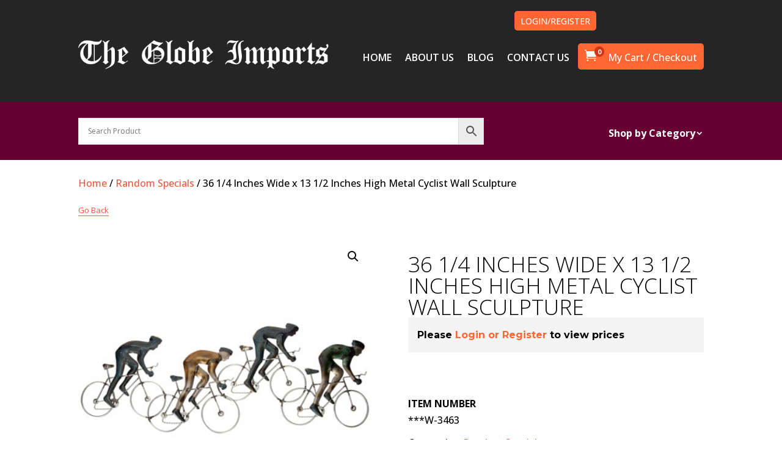

--- FILE ---
content_type: text/html; charset=UTF-8
request_url: https://www.globeimports.com/product/36-1-4-inches-wide-x-13-1-2-inches-high-metal-cyclist-wall-sculpture/
body_size: 155718
content:
<!DOCTYPE html>
<html lang="en-US">
<head>
	<!-- Google Tag Manager -->
<script>(function(w,d,s,l,i){w[l]=w[l]||[];w[l].push({'gtm.start':
new Date().getTime(),event:'gtm.js'});var f=d.getElementsByTagName(s)[0],
j=d.createElement(s),dl=l!='dataLayer'?'&l='+l:'';j.async=true;j.src=
'https://www.googletagmanager.com/gtm.js?id='+i+dl;f.parentNode.insertBefore(j,f);
})(window,document,'script','dataLayer','GTM-KS8M5HKM');</script>
<!-- End Google Tag Manager -->
	<meta charset="UTF-8" />
			
	<meta http-equiv="X-UA-Compatible" content="IE=edge">
	<link rel="pingback" href="https://www.globeimports.com/xmlrpc.php" />

		<!--[if lt IE 9]>
	<script src="https://www.globeimports.com/wp-content/themes/Divi/js/html5.js" type="text/javascript"></script>
	<![endif]-->

	<script type="text/javascript">
		document.documentElement.className = 'js';
	</script>
	
	<meta name='robots' content='index, follow, max-image-preview:large, max-snippet:-1, max-video-preview:-1' />

	<!-- This site is optimized with the Yoast SEO plugin v26.6 - https://yoast.com/wordpress/plugins/seo/ -->
	<title>36 1/4 Inches Wide x 13 1/2 Inches High Metal Cyclist Wall Sculpture - Globe Imports</title>
	<meta name="description" content="Check out our 36 1/4 Inches Wide x 13 1/2 Inches High Metal Cyclist Wall Sculpture product. Looking for wholesale home decor suppliers? We&#039;re the ones for you!" />
	<link rel="canonical" href="https://www.globeimports.com/product/36-1-4-inches-wide-x-13-1-2-inches-high-metal-cyclist-wall-sculpture/" />
	<meta property="og:locale" content="en_US" />
	<meta property="og:type" content="article" />
	<meta property="og:title" content="36 1/4 Inches Wide x 13 1/2 Inches High Metal Cyclist Wall Sculpture - Globe Imports" />
	<meta property="og:description" content="Check out our 36 1/4 Inches Wide x 13 1/2 Inches High Metal Cyclist Wall Sculpture product. Looking for wholesale home decor suppliers? We&#039;re the ones for you!" />
	<meta property="og:url" content="https://www.globeimports.com/product/36-1-4-inches-wide-x-13-1-2-inches-high-metal-cyclist-wall-sculpture/" />
	<meta property="og:site_name" content="Globe Imports" />
	<meta property="article:modified_time" content="2025-02-06T21:50:14+00:00" />
	<meta property="og:image" content="https://www.globeimports.com/wp-content/uploads/2023/07/W-3463-9-20GlobeImports6543.jpg" />
	<meta property="og:image:width" content="400" />
	<meta property="og:image:height" content="400" />
	<meta property="og:image:type" content="image/jpeg" />
	<meta name="twitter:card" content="summary_large_image" />
	<meta name="twitter:label1" content="Est. reading time" />
	<meta name="twitter:data1" content="1 minute" />
	<script type="application/ld+json" class="yoast-schema-graph">{"@context":"https://schema.org","@graph":[{"@type":"WebPage","@id":"https://www.globeimports.com/product/36-1-4-inches-wide-x-13-1-2-inches-high-metal-cyclist-wall-sculpture/","url":"https://www.globeimports.com/product/36-1-4-inches-wide-x-13-1-2-inches-high-metal-cyclist-wall-sculpture/","name":"36 1/4 Inches Wide x 13 1/2 Inches High Metal Cyclist Wall Sculpture - Globe Imports","isPartOf":{"@id":"https://dev.globeimports.com/#website"},"primaryImageOfPage":{"@id":"https://www.globeimports.com/product/36-1-4-inches-wide-x-13-1-2-inches-high-metal-cyclist-wall-sculpture/#primaryimage"},"image":{"@id":"https://www.globeimports.com/product/36-1-4-inches-wide-x-13-1-2-inches-high-metal-cyclist-wall-sculpture/#primaryimage"},"thumbnailUrl":"https://www.globeimports.com/wp-content/uploads/2023/07/W-3463-9-20GlobeImports6543.jpg","datePublished":"2023-04-07T21:38:00+00:00","dateModified":"2025-02-06T21:50:14+00:00","description":"Check out our 36 1/4 Inches Wide x 13 1/2 Inches High Metal Cyclist Wall Sculpture product. Looking for wholesale home decor suppliers? We're the ones for you!","breadcrumb":{"@id":"https://www.globeimports.com/product/36-1-4-inches-wide-x-13-1-2-inches-high-metal-cyclist-wall-sculpture/#breadcrumb"},"inLanguage":"en-US","potentialAction":[{"@type":"ReadAction","target":["https://www.globeimports.com/product/36-1-4-inches-wide-x-13-1-2-inches-high-metal-cyclist-wall-sculpture/"]}]},{"@type":"ImageObject","inLanguage":"en-US","@id":"https://www.globeimports.com/product/36-1-4-inches-wide-x-13-1-2-inches-high-metal-cyclist-wall-sculpture/#primaryimage","url":"https://www.globeimports.com/wp-content/uploads/2023/07/W-3463-9-20GlobeImports6543.jpg","contentUrl":"https://www.globeimports.com/wp-content/uploads/2023/07/W-3463-9-20GlobeImports6543.jpg","width":400,"height":400},{"@type":"BreadcrumbList","@id":"https://www.globeimports.com/product/36-1-4-inches-wide-x-13-1-2-inches-high-metal-cyclist-wall-sculpture/#breadcrumb","itemListElement":[{"@type":"ListItem","position":1,"name":"Home","item":"https://www.globeimports.com/"},{"@type":"ListItem","position":2,"name":"Popular Items","item":"https://www.globeimports.com/popular-items/"},{"@type":"ListItem","position":3,"name":"36 1/4 Inches Wide x 13 1/2 Inches High Metal Cyclist Wall Sculpture"}]},{"@type":"WebSite","@id":"https://dev.globeimports.com/#website","url":"https://dev.globeimports.com/","name":"Globe Imports","description":"Globe Imports - Orlando, Florida Wholesaler, wine accessories, home Decor wholesale","potentialAction":[{"@type":"SearchAction","target":{"@type":"EntryPoint","urlTemplate":"https://dev.globeimports.com/?s={search_term_string}"},"query-input":{"@type":"PropertyValueSpecification","valueRequired":true,"valueName":"search_term_string"}}],"inLanguage":"en-US"}]}</script>
	<!-- / Yoast SEO plugin. -->


<meta content="Divi Child Theme v.Updated for Divi 3+" name="generator"/><link rel='stylesheet' id='font-awesome-css' href='https://www.globeimports.com/wp-content/plugins/load-more-products-for-woocommerce/berocket/assets/css/font-awesome.min.css?ver=6.9' type='text/css' media='all' />
<link rel='stylesheet' id='aws-divi-css' href='https://www.globeimports.com/wp-content/plugins/advanced-woo-search/includes/modules/divi/divi.css?ver=3.50' type='text/css' media='all' />
<style id='wp-block-library-inline-css' type='text/css'>
:root{--wp-block-synced-color:#7a00df;--wp-block-synced-color--rgb:122,0,223;--wp-bound-block-color:var(--wp-block-synced-color);--wp-editor-canvas-background:#ddd;--wp-admin-theme-color:#007cba;--wp-admin-theme-color--rgb:0,124,186;--wp-admin-theme-color-darker-10:#006ba1;--wp-admin-theme-color-darker-10--rgb:0,107,160.5;--wp-admin-theme-color-darker-20:#005a87;--wp-admin-theme-color-darker-20--rgb:0,90,135;--wp-admin-border-width-focus:2px}@media (min-resolution:192dpi){:root{--wp-admin-border-width-focus:1.5px}}.wp-element-button{cursor:pointer}:root .has-very-light-gray-background-color{background-color:#eee}:root .has-very-dark-gray-background-color{background-color:#313131}:root .has-very-light-gray-color{color:#eee}:root .has-very-dark-gray-color{color:#313131}:root .has-vivid-green-cyan-to-vivid-cyan-blue-gradient-background{background:linear-gradient(135deg,#00d084,#0693e3)}:root .has-purple-crush-gradient-background{background:linear-gradient(135deg,#34e2e4,#4721fb 50%,#ab1dfe)}:root .has-hazy-dawn-gradient-background{background:linear-gradient(135deg,#faaca8,#dad0ec)}:root .has-subdued-olive-gradient-background{background:linear-gradient(135deg,#fafae1,#67a671)}:root .has-atomic-cream-gradient-background{background:linear-gradient(135deg,#fdd79a,#004a59)}:root .has-nightshade-gradient-background{background:linear-gradient(135deg,#330968,#31cdcf)}:root .has-midnight-gradient-background{background:linear-gradient(135deg,#020381,#2874fc)}:root{--wp--preset--font-size--normal:16px;--wp--preset--font-size--huge:42px}.has-regular-font-size{font-size:1em}.has-larger-font-size{font-size:2.625em}.has-normal-font-size{font-size:var(--wp--preset--font-size--normal)}.has-huge-font-size{font-size:var(--wp--preset--font-size--huge)}.has-text-align-center{text-align:center}.has-text-align-left{text-align:left}.has-text-align-right{text-align:right}.has-fit-text{white-space:nowrap!important}#end-resizable-editor-section{display:none}.aligncenter{clear:both}.items-justified-left{justify-content:flex-start}.items-justified-center{justify-content:center}.items-justified-right{justify-content:flex-end}.items-justified-space-between{justify-content:space-between}.screen-reader-text{border:0;clip-path:inset(50%);height:1px;margin:-1px;overflow:hidden;padding:0;position:absolute;width:1px;word-wrap:normal!important}.screen-reader-text:focus{background-color:#ddd;clip-path:none;color:#444;display:block;font-size:1em;height:auto;left:5px;line-height:normal;padding:15px 23px 14px;text-decoration:none;top:5px;width:auto;z-index:100000}html :where(.has-border-color){border-style:solid}html :where([style*=border-top-color]){border-top-style:solid}html :where([style*=border-right-color]){border-right-style:solid}html :where([style*=border-bottom-color]){border-bottom-style:solid}html :where([style*=border-left-color]){border-left-style:solid}html :where([style*=border-width]){border-style:solid}html :where([style*=border-top-width]){border-top-style:solid}html :where([style*=border-right-width]){border-right-style:solid}html :where([style*=border-bottom-width]){border-bottom-style:solid}html :where([style*=border-left-width]){border-left-style:solid}html :where(img[class*=wp-image-]){height:auto;max-width:100%}:where(figure){margin:0 0 1em}html :where(.is-position-sticky){--wp-admin--admin-bar--position-offset:var(--wp-admin--admin-bar--height,0px)}@media screen and (max-width:600px){html :where(.is-position-sticky){--wp-admin--admin-bar--position-offset:0px}}

/*# sourceURL=wp-block-library-inline-css */
</style><style id='global-styles-inline-css' type='text/css'>
:root{--wp--preset--aspect-ratio--square: 1;--wp--preset--aspect-ratio--4-3: 4/3;--wp--preset--aspect-ratio--3-4: 3/4;--wp--preset--aspect-ratio--3-2: 3/2;--wp--preset--aspect-ratio--2-3: 2/3;--wp--preset--aspect-ratio--16-9: 16/9;--wp--preset--aspect-ratio--9-16: 9/16;--wp--preset--color--black: #000000;--wp--preset--color--cyan-bluish-gray: #abb8c3;--wp--preset--color--white: #ffffff;--wp--preset--color--pale-pink: #f78da7;--wp--preset--color--vivid-red: #cf2e2e;--wp--preset--color--luminous-vivid-orange: #ff6900;--wp--preset--color--luminous-vivid-amber: #fcb900;--wp--preset--color--light-green-cyan: #7bdcb5;--wp--preset--color--vivid-green-cyan: #00d084;--wp--preset--color--pale-cyan-blue: #8ed1fc;--wp--preset--color--vivid-cyan-blue: #0693e3;--wp--preset--color--vivid-purple: #9b51e0;--wp--preset--gradient--vivid-cyan-blue-to-vivid-purple: linear-gradient(135deg,rgb(6,147,227) 0%,rgb(155,81,224) 100%);--wp--preset--gradient--light-green-cyan-to-vivid-green-cyan: linear-gradient(135deg,rgb(122,220,180) 0%,rgb(0,208,130) 100%);--wp--preset--gradient--luminous-vivid-amber-to-luminous-vivid-orange: linear-gradient(135deg,rgb(252,185,0) 0%,rgb(255,105,0) 100%);--wp--preset--gradient--luminous-vivid-orange-to-vivid-red: linear-gradient(135deg,rgb(255,105,0) 0%,rgb(207,46,46) 100%);--wp--preset--gradient--very-light-gray-to-cyan-bluish-gray: linear-gradient(135deg,rgb(238,238,238) 0%,rgb(169,184,195) 100%);--wp--preset--gradient--cool-to-warm-spectrum: linear-gradient(135deg,rgb(74,234,220) 0%,rgb(151,120,209) 20%,rgb(207,42,186) 40%,rgb(238,44,130) 60%,rgb(251,105,98) 80%,rgb(254,248,76) 100%);--wp--preset--gradient--blush-light-purple: linear-gradient(135deg,rgb(255,206,236) 0%,rgb(152,150,240) 100%);--wp--preset--gradient--blush-bordeaux: linear-gradient(135deg,rgb(254,205,165) 0%,rgb(254,45,45) 50%,rgb(107,0,62) 100%);--wp--preset--gradient--luminous-dusk: linear-gradient(135deg,rgb(255,203,112) 0%,rgb(199,81,192) 50%,rgb(65,88,208) 100%);--wp--preset--gradient--pale-ocean: linear-gradient(135deg,rgb(255,245,203) 0%,rgb(182,227,212) 50%,rgb(51,167,181) 100%);--wp--preset--gradient--electric-grass: linear-gradient(135deg,rgb(202,248,128) 0%,rgb(113,206,126) 100%);--wp--preset--gradient--midnight: linear-gradient(135deg,rgb(2,3,129) 0%,rgb(40,116,252) 100%);--wp--preset--font-size--small: 13px;--wp--preset--font-size--medium: 20px;--wp--preset--font-size--large: 36px;--wp--preset--font-size--x-large: 42px;--wp--preset--spacing--20: 0.44rem;--wp--preset--spacing--30: 0.67rem;--wp--preset--spacing--40: 1rem;--wp--preset--spacing--50: 1.5rem;--wp--preset--spacing--60: 2.25rem;--wp--preset--spacing--70: 3.38rem;--wp--preset--spacing--80: 5.06rem;--wp--preset--shadow--natural: 6px 6px 9px rgba(0, 0, 0, 0.2);--wp--preset--shadow--deep: 12px 12px 50px rgba(0, 0, 0, 0.4);--wp--preset--shadow--sharp: 6px 6px 0px rgba(0, 0, 0, 0.2);--wp--preset--shadow--outlined: 6px 6px 0px -3px rgb(255, 255, 255), 6px 6px rgb(0, 0, 0);--wp--preset--shadow--crisp: 6px 6px 0px rgb(0, 0, 0);}:root { --wp--style--global--content-size: 823px;--wp--style--global--wide-size: 1080px; }:where(body) { margin: 0; }.wp-site-blocks > .alignleft { float: left; margin-right: 2em; }.wp-site-blocks > .alignright { float: right; margin-left: 2em; }.wp-site-blocks > .aligncenter { justify-content: center; margin-left: auto; margin-right: auto; }:where(.is-layout-flex){gap: 0.5em;}:where(.is-layout-grid){gap: 0.5em;}.is-layout-flow > .alignleft{float: left;margin-inline-start: 0;margin-inline-end: 2em;}.is-layout-flow > .alignright{float: right;margin-inline-start: 2em;margin-inline-end: 0;}.is-layout-flow > .aligncenter{margin-left: auto !important;margin-right: auto !important;}.is-layout-constrained > .alignleft{float: left;margin-inline-start: 0;margin-inline-end: 2em;}.is-layout-constrained > .alignright{float: right;margin-inline-start: 2em;margin-inline-end: 0;}.is-layout-constrained > .aligncenter{margin-left: auto !important;margin-right: auto !important;}.is-layout-constrained > :where(:not(.alignleft):not(.alignright):not(.alignfull)){max-width: var(--wp--style--global--content-size);margin-left: auto !important;margin-right: auto !important;}.is-layout-constrained > .alignwide{max-width: var(--wp--style--global--wide-size);}body .is-layout-flex{display: flex;}.is-layout-flex{flex-wrap: wrap;align-items: center;}.is-layout-flex > :is(*, div){margin: 0;}body .is-layout-grid{display: grid;}.is-layout-grid > :is(*, div){margin: 0;}body{padding-top: 0px;padding-right: 0px;padding-bottom: 0px;padding-left: 0px;}:root :where(.wp-element-button, .wp-block-button__link){background-color: #32373c;border-width: 0;color: #fff;font-family: inherit;font-size: inherit;font-style: inherit;font-weight: inherit;letter-spacing: inherit;line-height: inherit;padding-top: calc(0.667em + 2px);padding-right: calc(1.333em + 2px);padding-bottom: calc(0.667em + 2px);padding-left: calc(1.333em + 2px);text-decoration: none;text-transform: inherit;}.has-black-color{color: var(--wp--preset--color--black) !important;}.has-cyan-bluish-gray-color{color: var(--wp--preset--color--cyan-bluish-gray) !important;}.has-white-color{color: var(--wp--preset--color--white) !important;}.has-pale-pink-color{color: var(--wp--preset--color--pale-pink) !important;}.has-vivid-red-color{color: var(--wp--preset--color--vivid-red) !important;}.has-luminous-vivid-orange-color{color: var(--wp--preset--color--luminous-vivid-orange) !important;}.has-luminous-vivid-amber-color{color: var(--wp--preset--color--luminous-vivid-amber) !important;}.has-light-green-cyan-color{color: var(--wp--preset--color--light-green-cyan) !important;}.has-vivid-green-cyan-color{color: var(--wp--preset--color--vivid-green-cyan) !important;}.has-pale-cyan-blue-color{color: var(--wp--preset--color--pale-cyan-blue) !important;}.has-vivid-cyan-blue-color{color: var(--wp--preset--color--vivid-cyan-blue) !important;}.has-vivid-purple-color{color: var(--wp--preset--color--vivid-purple) !important;}.has-black-background-color{background-color: var(--wp--preset--color--black) !important;}.has-cyan-bluish-gray-background-color{background-color: var(--wp--preset--color--cyan-bluish-gray) !important;}.has-white-background-color{background-color: var(--wp--preset--color--white) !important;}.has-pale-pink-background-color{background-color: var(--wp--preset--color--pale-pink) !important;}.has-vivid-red-background-color{background-color: var(--wp--preset--color--vivid-red) !important;}.has-luminous-vivid-orange-background-color{background-color: var(--wp--preset--color--luminous-vivid-orange) !important;}.has-luminous-vivid-amber-background-color{background-color: var(--wp--preset--color--luminous-vivid-amber) !important;}.has-light-green-cyan-background-color{background-color: var(--wp--preset--color--light-green-cyan) !important;}.has-vivid-green-cyan-background-color{background-color: var(--wp--preset--color--vivid-green-cyan) !important;}.has-pale-cyan-blue-background-color{background-color: var(--wp--preset--color--pale-cyan-blue) !important;}.has-vivid-cyan-blue-background-color{background-color: var(--wp--preset--color--vivid-cyan-blue) !important;}.has-vivid-purple-background-color{background-color: var(--wp--preset--color--vivid-purple) !important;}.has-black-border-color{border-color: var(--wp--preset--color--black) !important;}.has-cyan-bluish-gray-border-color{border-color: var(--wp--preset--color--cyan-bluish-gray) !important;}.has-white-border-color{border-color: var(--wp--preset--color--white) !important;}.has-pale-pink-border-color{border-color: var(--wp--preset--color--pale-pink) !important;}.has-vivid-red-border-color{border-color: var(--wp--preset--color--vivid-red) !important;}.has-luminous-vivid-orange-border-color{border-color: var(--wp--preset--color--luminous-vivid-orange) !important;}.has-luminous-vivid-amber-border-color{border-color: var(--wp--preset--color--luminous-vivid-amber) !important;}.has-light-green-cyan-border-color{border-color: var(--wp--preset--color--light-green-cyan) !important;}.has-vivid-green-cyan-border-color{border-color: var(--wp--preset--color--vivid-green-cyan) !important;}.has-pale-cyan-blue-border-color{border-color: var(--wp--preset--color--pale-cyan-blue) !important;}.has-vivid-cyan-blue-border-color{border-color: var(--wp--preset--color--vivid-cyan-blue) !important;}.has-vivid-purple-border-color{border-color: var(--wp--preset--color--vivid-purple) !important;}.has-vivid-cyan-blue-to-vivid-purple-gradient-background{background: var(--wp--preset--gradient--vivid-cyan-blue-to-vivid-purple) !important;}.has-light-green-cyan-to-vivid-green-cyan-gradient-background{background: var(--wp--preset--gradient--light-green-cyan-to-vivid-green-cyan) !important;}.has-luminous-vivid-amber-to-luminous-vivid-orange-gradient-background{background: var(--wp--preset--gradient--luminous-vivid-amber-to-luminous-vivid-orange) !important;}.has-luminous-vivid-orange-to-vivid-red-gradient-background{background: var(--wp--preset--gradient--luminous-vivid-orange-to-vivid-red) !important;}.has-very-light-gray-to-cyan-bluish-gray-gradient-background{background: var(--wp--preset--gradient--very-light-gray-to-cyan-bluish-gray) !important;}.has-cool-to-warm-spectrum-gradient-background{background: var(--wp--preset--gradient--cool-to-warm-spectrum) !important;}.has-blush-light-purple-gradient-background{background: var(--wp--preset--gradient--blush-light-purple) !important;}.has-blush-bordeaux-gradient-background{background: var(--wp--preset--gradient--blush-bordeaux) !important;}.has-luminous-dusk-gradient-background{background: var(--wp--preset--gradient--luminous-dusk) !important;}.has-pale-ocean-gradient-background{background: var(--wp--preset--gradient--pale-ocean) !important;}.has-electric-grass-gradient-background{background: var(--wp--preset--gradient--electric-grass) !important;}.has-midnight-gradient-background{background: var(--wp--preset--gradient--midnight) !important;}.has-small-font-size{font-size: var(--wp--preset--font-size--small) !important;}.has-medium-font-size{font-size: var(--wp--preset--font-size--medium) !important;}.has-large-font-size{font-size: var(--wp--preset--font-size--large) !important;}.has-x-large-font-size{font-size: var(--wp--preset--font-size--x-large) !important;}
/*# sourceURL=global-styles-inline-css */
</style>

<link rel='stylesheet' id='frontcss-css' href='https://www.globeimports.com/wp-content/plugins/addify-abandoned-cart-recovery/includes/../assets/css/front.css?ver=3.4.1' type='text/css' media='all' />
<link rel='stylesheet' id='contact-form-7-css' href='https://www.globeimports.com/wp-content/plugins/contact-form-7/includes/css/styles.css?ver=6.1.4' type='text/css' media='all' />
<link rel='stylesheet' id='share-cart-url-for-woo-css' href='https://www.globeimports.com/wp-content/plugins/share-cart-url-for-woo/public/css/share-cart-url-for-woo-public.css?ver=1.0.0' type='text/css' media='all' />
<link rel='stylesheet' id='photoswipe-css' href='https://www.globeimports.com/wp-content/plugins/woocommerce/assets/css/photoswipe/photoswipe.min.css?ver=10.4.3' type='text/css' media='all' />
<link rel='stylesheet' id='photoswipe-default-skin-css' href='https://www.globeimports.com/wp-content/plugins/woocommerce/assets/css/photoswipe/default-skin/default-skin.min.css?ver=10.4.3' type='text/css' media='all' />
<link rel='stylesheet' id='woocommerce-layout-css' href='https://www.globeimports.com/wp-content/plugins/woocommerce/assets/css/woocommerce-layout.css?ver=10.4.3' type='text/css' media='all' />
<link rel='stylesheet' id='woocommerce-smallscreen-css' href='https://www.globeimports.com/wp-content/plugins/woocommerce/assets/css/woocommerce-smallscreen.css?ver=10.4.3' type='text/css' media='only screen and (max-width: 768px)' />
<link rel='stylesheet' id='woocommerce-general-css' href='https://www.globeimports.com/wp-content/plugins/woocommerce/assets/css/woocommerce.css?ver=10.4.3' type='text/css' media='all' />
<style id='woocommerce-inline-inline-css' type='text/css'>
.woocommerce form .form-row .required { visibility: visible; }
/*# sourceURL=woocommerce-inline-inline-css */
</style>
<link rel='stylesheet' id='aws-style-css' href='https://www.globeimports.com/wp-content/plugins/advanced-woo-search/assets/css/common.min.css?ver=3.50' type='text/css' media='all' />
<link rel='stylesheet' id='dashicons-css' href='https://www.globeimports.com/wp-includes/css/dashicons.min.css?ver=6.9' type='text/css' media='all' />
<link rel='stylesheet' id='woocommerce-addons-css-css' href='https://www.globeimports.com/wp-content/plugins/woocommerce-product-addons/assets/css/frontend/frontend.css?ver=6.5.1' type='text/css' media='all' />
<link rel='stylesheet' id='wc_product_finder-css' href='https://www.globeimports.com/wp-content/plugins/woocommerce-product-finder/assets/css/style.css?ver=1.4.0' type='text/css' media='all' />
<link rel='stylesheet' id='ex-express-checkout-min-css-css' href='https://www.globeimports.com/wp-content/plugins/express-checkout/includes/assets/css/ex-express-chekout.min.css?ver=6.0.0' type='text/css' media='all' />
<link rel='stylesheet' id='divi-style-parent-css' href='https://www.globeimports.com/wp-content/themes/Divi/style.min.css?ver=4.27.5' type='text/css' media='all' />
<link rel='stylesheet' id='divi-dynamic-css' href='https://www.globeimports.com/wp-content/et-cache/241300/et-divi-dynamic-tb-66355-tb-66364-tb-66356-241300.css?ver=1768819913' type='text/css' media='all' />
<link rel='stylesheet' id='menu-cart-module-divi-styles-css' href='https://www.globeimports.com/wp-content/plugins/menu-cart-divi/styles/style.min.css?ver=1.2' type='text/css' media='all' />
<link rel='stylesheet' id='revslider-divi-styles-css' href='https://www.globeimports.com/wp-content/plugins/revslider/admin/includes/shortcode_generator/divi/styles/style.min.css?ver=1.0.0' type='text/css' media='all' />
<link rel='stylesheet' id='mini_cart_style-css' href='https://www.globeimports.com/wp-content/plugins/divi-mini-cart/assets/style.min.css?ver=2.3.0' type='text/css' media='all' />
<link rel='stylesheet' id='main-css' href='https://www.globeimports.com/wp-content/themes/Divi_Child/css/main.css?ver=202305051639' type='text/css' media='all' />
<link rel='stylesheet' id='divi-style-css' href='https://www.globeimports.com/wp-content/themes/Divi_Child/style.css?ver=4.27.5' type='text/css' media='all' />
<script type="text/template" id="tmpl-variation-template">
	<div class="woocommerce-variation-description">{{{ data.variation.variation_description }}}</div>
	<div class="woocommerce-variation-price">{{{ data.variation.price_html }}}</div>
	<div class="woocommerce-variation-availability">{{{ data.variation.availability_html }}}</div>
</script>
<script type="text/template" id="tmpl-unavailable-variation-template">
	<p role="alert">Sorry, this product is unavailable. Please choose a different combination.</p>
</script>
<script type="text/javascript" src="https://www.globeimports.com/wp-includes/js/jquery/jquery.min.js?ver=3.7.1" id="jquery-core-js"></script>
<script type="text/javascript" src="https://www.globeimports.com/wp-includes/js/jquery/jquery-migrate.min.js?ver=3.4.1" id="jquery-migrate-js"></script>
<script type="text/javascript" src="https://www.globeimports.com/wp-includes/js/underscore.min.js?ver=1.13.7" id="underscore-js"></script>
<script type="text/javascript" id="wp-util-js-extra">
/* <![CDATA[ */
var _wpUtilSettings = {"ajax":{"url":"/wp-admin/admin-ajax.php"}};
//# sourceURL=wp-util-js-extra
/* ]]> */
</script>
<script type="text/javascript" src="https://www.globeimports.com/wp-includes/js/wp-util.min.js?ver=6.9" id="wp-util-js"></script>
<script type="text/javascript" src="https://www.globeimports.com/wp-content/plugins/woocommerce/assets/js/jquery-blockui/jquery.blockUI.min.js?ver=2.7.0-wc.10.4.3" id="wc-jquery-blockui-js" data-wp-strategy="defer"></script>
<script type="text/javascript" src="https://www.globeimports.com/wp-content/plugins/addify-abandoned-cart-recovery/includes/../assets/js/front.js?ver=1.0.0" id="frontjs-js"></script>
<script type="text/javascript" src="https://www.globeimports.com/wp-includes/js/dist/hooks.min.js?ver=dd5603f07f9220ed27f1" id="wp-hooks-js"></script>
<script type="text/javascript" src="https://www.globeimports.com/wp-content/plugins/share-cart-url-for-woo/public/js/share-cart-url-for-woo-public-fb.js?ver=1.0.0" id="fb-js-js"></script>
<script type="text/javascript" id="share-cart-url-for-woo-js-extra">
/* <![CDATA[ */
var share_cart_url_params = {"ajax_url":"https://www.globeimports.com/wp-admin/admin-ajax.php","nonce":"bd3a02a2ab"};
//# sourceURL=share-cart-url-for-woo-js-extra
/* ]]> */
</script>
<script type="text/javascript" src="https://www.globeimports.com/wp-content/plugins/share-cart-url-for-woo/public/js/share-cart-url-for-woo-public.js?ver=1.0.0" id="share-cart-url-for-woo-js"></script>
<script type="text/javascript" id="wc-add-to-cart-js-extra">
/* <![CDATA[ */
var wc_add_to_cart_params = {"ajax_url":"/wp-admin/admin-ajax.php","wc_ajax_url":"/?wc-ajax=%%endpoint%%","i18n_view_cart":"View cart","cart_url":"https://www.globeimports.com/cart/","is_cart":"","cart_redirect_after_add":"no"};
//# sourceURL=wc-add-to-cart-js-extra
/* ]]> */
</script>
<script type="text/javascript" src="https://www.globeimports.com/wp-content/plugins/woocommerce/assets/js/frontend/add-to-cart.min.js?ver=10.4.3" id="wc-add-to-cart-js" defer="defer" data-wp-strategy="defer"></script>
<script type="text/javascript" src="https://www.globeimports.com/wp-content/plugins/woocommerce/assets/js/zoom/jquery.zoom.min.js?ver=1.7.21-wc.10.4.3" id="wc-zoom-js" defer="defer" data-wp-strategy="defer"></script>
<script type="text/javascript" src="https://www.globeimports.com/wp-content/plugins/woocommerce/assets/js/flexslider/jquery.flexslider.min.js?ver=2.7.2-wc.10.4.3" id="wc-flexslider-js" defer="defer" data-wp-strategy="defer"></script>
<script type="text/javascript" src="https://www.globeimports.com/wp-content/plugins/woocommerce/assets/js/photoswipe/photoswipe.min.js?ver=4.1.1-wc.10.4.3" id="wc-photoswipe-js" defer="defer" data-wp-strategy="defer"></script>
<script type="text/javascript" src="https://www.globeimports.com/wp-content/plugins/woocommerce/assets/js/photoswipe/photoswipe-ui-default.min.js?ver=4.1.1-wc.10.4.3" id="wc-photoswipe-ui-default-js" defer="defer" data-wp-strategy="defer"></script>
<script type="text/javascript" id="wc-single-product-js-extra">
/* <![CDATA[ */
var wc_single_product_params = {"i18n_required_rating_text":"Please select a rating","i18n_rating_options":["1 of 5 stars","2 of 5 stars","3 of 5 stars","4 of 5 stars","5 of 5 stars"],"i18n_product_gallery_trigger_text":"View full-screen image gallery","review_rating_required":"yes","flexslider":{"rtl":false,"animation":"slide","smoothHeight":true,"directionNav":false,"controlNav":"thumbnails","slideshow":false,"animationSpeed":500,"animationLoop":false,"allowOneSlide":false},"zoom_enabled":"1","zoom_options":[],"photoswipe_enabled":"1","photoswipe_options":{"shareEl":false,"closeOnScroll":false,"history":false,"hideAnimationDuration":0,"showAnimationDuration":0},"flexslider_enabled":"1"};
//# sourceURL=wc-single-product-js-extra
/* ]]> */
</script>
<script type="text/javascript" src="https://www.globeimports.com/wp-content/plugins/woocommerce/assets/js/frontend/single-product.min.js?ver=10.4.3" id="wc-single-product-js" defer="defer" data-wp-strategy="defer"></script>
<script type="text/javascript" src="https://www.globeimports.com/wp-content/plugins/woocommerce/assets/js/js-cookie/js.cookie.min.js?ver=2.1.4-wc.10.4.3" id="wc-js-cookie-js" defer="defer" data-wp-strategy="defer"></script>
<script type="text/javascript" id="woocommerce-js-extra">
/* <![CDATA[ */
var woocommerce_params = {"ajax_url":"/wp-admin/admin-ajax.php","wc_ajax_url":"/?wc-ajax=%%endpoint%%","i18n_password_show":"Show password","i18n_password_hide":"Hide password"};
//# sourceURL=woocommerce-js-extra
/* ]]> */
</script>
<script type="text/javascript" src="https://www.globeimports.com/wp-content/plugins/woocommerce/assets/js/frontend/woocommerce.min.js?ver=10.4.3" id="woocommerce-js" defer="defer" data-wp-strategy="defer"></script>
<script type="text/javascript" src="https://www.globeimports.com/wp-content/plugins/woocommerce/assets/js/dompurify/purify.min.js?ver=10.4.3" id="wc-dompurify-js" defer="defer" data-wp-strategy="defer"></script>
<script type="text/javascript" src="https://www.globeimports.com/wp-content/plugins/woocommerce/assets/js/jquery-tiptip/jquery.tipTip.min.js?ver=10.4.3" id="wc-jquery-tiptip-js" defer="defer" data-wp-strategy="defer"></script>
<script type="text/javascript" src="https://www.globeimports.com/wp-content/plugins/woocommerce-min-max-quantities/assets/js/frontend/validate.min.js?ver=4.1.3" id="wc-mmq-frontend-js"></script>
<script type="text/javascript" id="WCPAY_ASSETS-js-extra">
/* <![CDATA[ */
var wcpayAssets = {"url":"https://www.globeimports.com/wp-content/plugins/woocommerce-payments/dist/"};
//# sourceURL=WCPAY_ASSETS-js-extra
/* ]]> */
</script>
<script type="text/javascript" id="wpm-js-extra">
/* <![CDATA[ */
var wpm = {"ajax_url":"https://www.globeimports.com/wp-admin/admin-ajax.php","root":"https://www.globeimports.com/wp-json/","nonce_wp_rest":"f0b92a6467","nonce_ajax":"c29b32670c"};
//# sourceURL=wpm-js-extra
/* ]]> */
</script>
<script type="text/javascript" src="https://www.globeimports.com/wp-content/plugins/woocommerce-google-adwords-conversion-tracking-tag/js/public/free/wpm-public.p1.min.js?ver=1.54.1" id="wpm-js"></script>
<script type="text/javascript" id="mini_cart_script-js-extra">
/* <![CDATA[ */
var divi_mini_cart_options = {"ajaxurl":"https://www.globeimports.com/wp-admin/admin-ajax.php","nonce":"6e6a1dca7b","fixed":"","hover":"on","ajax_show":"","hover_close":"0","fixed_position":"right","overlay_color":"rgba(0,0,0,0.4)","animation_duration":"600"};
//# sourceURL=mini_cart_script-js-extra
/* ]]> */
</script>
<script type="text/javascript" src="https://www.globeimports.com/wp-content/plugins/divi-mini-cart/assets/dmc.min.js?ver=2.3.0" id="mini_cart_script-js"></script>
<style></style><style>
                .lmp_load_more_button.br_lmp_button_settings .lmp_button:hover {
                    background-color: #9999ff!important;
                    color: #111111!important;
                }
                .lmp_load_more_button.br_lmp_prev_settings .lmp_button:hover {
                    background-color: #9999ff!important;
                    color: #111111!important;
                }li.product.lazy, .berocket_lgv_additional_data.lazy{opacity:0;}</style><meta name="viewport" content="width=device-width, initial-scale=1.0, maximum-scale=1.0, user-scalable=0" />	<noscript><style>.woocommerce-product-gallery{ opacity: 1 !important; }</style></noscript>
	<style id="dmc_cached_css">.original-cart{}.divi_mini_cart_count>span{}.minicart-content{}.dmc-image{}.dmc-item-title-quantity{}.dmc-empty-minicart-text, .dmc-item-title-quantity p{}.dmc-item-title-quantity span{}.dmc-remove{}.dmc-container .dmc-remove-link{}.dmc-subtotal{}.dmc-subtotal-text{}.dmc-subtotal-amount{}.et-db #et-boc .et-l .dmc-container .dmc-btn,.dmc-container .dmc-btn{}.et-db #et-boc .et-l .dmc-container .dmc-btn:hover,.dmc-container .dmc-btn:hover{}.dmc-minicart-header{}.dmc-minicart-header .dmc-close-wrapper svg{}.dmc-minicart-header .dmc-close-wrapper:hover svg{}span.dmc-quantity-form{--color:#000000;--hover:#000000;}</style>
<!-- START Pixel Manager for WooCommerce -->

		<script>

			window.wpmDataLayer = window.wpmDataLayer || {};
			window.wpmDataLayer = Object.assign(window.wpmDataLayer, {"cart":{},"cart_item_keys":{},"version":{"number":"1.54.1","pro":false,"eligible_for_updates":false,"distro":"fms","beta":false,"show":true},"pixels":{"google":{"linker":{"settings":null},"user_id":false,"ads":{"conversion_ids":{"AW-806712829":"Sales"},"dynamic_remarketing":{"status":true,"id_type":"post_id","send_events_with_parent_ids":true},"google_business_vertical":"retail","phone_conversion_number":"","phone_conversion_label":""},"tag_id":"AW-AW-806712829","tag_id_suppressed":[],"tag_gateway":{"measurement_path":""},"tcf_support":false,"consent_mode":{"is_active":false,"wait_for_update":500,"ads_data_redaction":false,"url_passthrough":true}}},"shop":{"list_name":"Product | 36 1/4 Inches Wide x 13 1/2 Inches High Metal Cyclist Wall Sculpture","list_id":"product_36-1-4-inches-wide-x-13-1-2-inches-high-metal-cyclist-wall-sculpture","page_type":"product","product_type":"simple","currency":"USD","selectors":{"addToCart":[],"beginCheckout":[]},"order_duplication_prevention":true,"view_item_list_trigger":{"test_mode":false,"background_color":"green","opacity":0.5,"repeat":true,"timeout":1000,"threshold":0.8},"variations_output":true,"session_active":false},"page":{"id":241300,"title":"36 1/4 Inches Wide x 13 1/2 Inches High Metal Cyclist Wall Sculpture","type":"product","categories":[],"parent":{"id":0,"title":"36 1/4 Inches Wide x 13 1/2 Inches High Metal Cyclist Wall Sculpture","type":"product","categories":[]}},"general":{"user_logged_in":false,"scroll_tracking_thresholds":[],"page_id":241300,"exclude_domains":[],"server_2_server":{"active":false,"user_agent_exclude_patterns":[],"ip_exclude_list":[],"pageview_event_s2s":{"is_active":false,"pixels":[]}},"consent_management":{"explicit_consent":false},"lazy_load_pmw":false,"chunk_base_path":"https://www.globeimports.com/wp-content/plugins/woocommerce-google-adwords-conversion-tracking-tag/js/public/free/","modules":{"load_deprecated_functions":true}}});

		</script>

		
<!-- END Pixel Manager for WooCommerce -->
			<meta name="pm-dataLayer-meta" content="241300" class="wpmProductId"
				  data-id="241300">
					<script>
			(window.wpmDataLayer = window.wpmDataLayer || {}).products                = window.wpmDataLayer.products || {};
			window.wpmDataLayer.products[241300] = {"id":"241300","sku":"***W-3463","price":38,"brand":"","quantity":1,"dyn_r_ids":{"post_id":"241300","sku":"***W-3463","gpf":"woocommerce_gpf_241300","gla":"gla_241300"},"is_variable":false,"type":"simple","name":"36 1/4 Inches Wide x 13 1/2 Inches High Metal Cyclist Wall Sculpture","category":["Random Specials"],"is_variation":false};
					</script>
		<meta name="generator" content="Powered by Slider Revolution 6.7.35 - responsive, Mobile-Friendly Slider Plugin for WordPress with comfortable drag and drop interface." />
<!-- Google tag (gtag.js) -->
<script async src="https://www.googletagmanager.com/gtag/js?id=UA-1507527-2"></script>
<script>
  window.dataLayer = window.dataLayer || [];
  function gtag(){dataLayer.push(arguments);}
  gtag('js', new Date());

  gtag('config', 'UA-1507527-2');
</script>
<link rel="preconnect" href="https://fonts.googleapis.com">
<link rel="preconnect" href="https://fonts.gstatic.com" crossorigin>
<link href="https://fonts.googleapis.com/css2?family=Open+Sans&amp;display=swap" rel="stylesheet">
<script>
	(function ($) {
		var pa_equalize_button_height = "true";

		if (pa_equalize_button_height == "false") {
			function pa_equalize_blog_post_height(blog) {
				var articles = blog.find('article');
				var heights = [];

				articles.each(function () {
					var height = 0;
					height += ($(this).find('.et_pb_image_container, .et_main_video_container').length != 0) ? $(this).find('.et_pb_image_container, .et_main_video_container').outerHeight(true) : 0;
					height += $(this).find('.entry-title').outerHeight(true);
					height += ($(this).find('.post-meta').length != 0) ? $(this).find('.post-meta').outerHeight(true) : 0;
					height += ($(this).find('.post-content').length != 0) ? $(this).find('.post-content').outerHeight(true) : 0;

					heights.push(height);
				});

				var max_height = Math.max.apply(Math, heights);

				articles.each(function () {
					$(this).height(max_height);
				});
			}
		} else {
			function pa_equalize_blog_post_height(blog) {
				var articles = blog.find('article');
				var heights = [];
				var btnheights = [];

				articles.each(function () {
					var height = 0;
					var btnheight = 0;
					var basebtnmargin = 20;

					height += ($(this).find('.et_pb_image_container, .et_main_video_container').length != 0) ? $(this).find('.et_pb_image_container, .et_main_video_container').outerHeight(true) : 0;
					height += $(this).find('.entry-title').outerHeight(true);
					height += $(this).find('.post-meta').outerHeight(true);
					height += $(this).find('.post-content').outerHeight(true);

					btnheight += ($(this).find('.et_pb_image_container, .et_main_video_container').length != 0) ? $(this).find('.et_pb_image_container, .et_main_video_container').outerHeight(true) : 0;
					btnheight += $(this).find('.entry-title').outerHeight(true);
					btnheight += $(this).find('.post-meta').outerHeight(true);
					btnheight += $(this).find(".post-content p").outerHeight(true);
					btnheight += basebtnmargin;

					heights.push(height);
					btnheights.push(btnheight);

				});

				var max_height = Math.max.apply(Math, heights);
				var max_btn_height = Math.max.apply(Math, btnheights);

				articles.each(function () {
					$(this).height(max_height);

					var eachheight = 0;
					var eachbasebtnmargin = 20;
					eachheight += ($(this).find('.et_pb_image_container, .et_main_video_container').length != 0) ? $(this).find('.et_pb_image_container, .et_main_video_container').outerHeight(true) : 0;
					eachheight += $(this).find('.entry-title').outerHeight(true);
					eachheight += $(this).find('.post-meta').outerHeight(true);
					eachheight += $(this).find(".post-content p").outerHeight(true);
					eachheight += eachbasebtnmargin;

					var requiredbtnmargin = (max_btn_height - eachheight) + eachbasebtnmargin;
					$(this).find(".more-link").css("margin-top", requiredbtnmargin + "px");
				});
			}
		}
    
		$(document).ready(function () {
			$('.single_add_to_cart_button').has('.already-cart').parents('div').find('.woocommerce-product-gallery--with-images').addClass('product-in-cart');
			
// 			 $('.ajax_add_to_cart').on('click', function() {
		$('.products').on('click', '.ajax_add_to_cart', function(){
				$(this).parents('li').addClass('product-in-cart');
			  });
			
			$('.single_add_to_cart_button').on('click', function() {
				$(this).parents('div').find('.woocommerce-product-gallery--with-images').addClass('product-in-cart');
			  });
			
			$(window).resize(function () {
				if ($(this).width() >= 768) {

					$(".pa-blog-equal-height article").each(function () {
						$(this).removeClass("pa-auto-height");
						$(this).find(".more-link").removeClass("pa-auto-margin");
					})
					$('.pa-blog-equal-height').each(function () {
						pa_equalize_blog_post_height($(this));
					});

					$('.pa-blog-equal-height').each(function () {
						var pa_blog = $(this);

						pa_equalize_blog_post_height(pa_blog);

						var observer = new MutationObserver(function (mutations) {
							pa_equalize_blog_post_height(pa_blog);
						});

						var config = {
							subtree: true,
							childList: true
						};

						observer.observe(pa_blog[0], config);
					});

					$(document).ajaxComplete(function () {
						$('.pa-blog-equal-height').imagesLoaded().then(function () {
							$('.pa-blog-equal-height').each(function () {
								pa_equalize_blog_post_height($(this));
							});
						});
					});

					$.fn.imagesLoaded = function () {
						var $imgs = this.find('img[src!=""]');
						var dfds = [];

						if (!$imgs.length) {
							return $.Deferred().resolve().promise();
						}

						$imgs.each(function () {
							var dfd = $.Deferred();
							dfds.push(dfd);
							var img = new Image();

							img.onload = function () {
								dfd.resolve();
							};

							img.onerror = function () {
								dfd.resolve();
							};

							img.src = this.src;
						});

						return $.when.apply($, dfds);
					}
				} else {
					$(".pa-blog-equal-height article").each(function () {
						$(this).addClass("pa-auto-height");
						$(this).find(".more-link").addClass("pa-auto-margin");
					})
				}
			});			
		});
	})(jQuery); 
</script>

<!-- Welcome modal -->
<div class="modalDialogWelcome">
<div>
<h2></h2>
<h3></h3>
</div>
</div>


<link rel="icon" href="https://www.globeimports.com/wp-content/uploads/2016/04/cropped-logo-100x100.png" sizes="32x32" />
<link rel="icon" href="https://www.globeimports.com/wp-content/uploads/2016/04/cropped-logo-270x270.png" sizes="192x192" />
<link rel="apple-touch-icon" href="https://www.globeimports.com/wp-content/uploads/2016/04/cropped-logo-180x180.png" />
<meta name="msapplication-TileImage" content="https://www.globeimports.com/wp-content/uploads/2016/04/cropped-logo-270x270.png" />
<script>function setREVStartSize(e){
			//window.requestAnimationFrame(function() {
				window.RSIW = window.RSIW===undefined ? window.innerWidth : window.RSIW;
				window.RSIH = window.RSIH===undefined ? window.innerHeight : window.RSIH;
				try {
					var pw = document.getElementById(e.c).parentNode.offsetWidth,
						newh;
					pw = pw===0 || isNaN(pw) || (e.l=="fullwidth" || e.layout=="fullwidth") ? window.RSIW : pw;
					e.tabw = e.tabw===undefined ? 0 : parseInt(e.tabw);
					e.thumbw = e.thumbw===undefined ? 0 : parseInt(e.thumbw);
					e.tabh = e.tabh===undefined ? 0 : parseInt(e.tabh);
					e.thumbh = e.thumbh===undefined ? 0 : parseInt(e.thumbh);
					e.tabhide = e.tabhide===undefined ? 0 : parseInt(e.tabhide);
					e.thumbhide = e.thumbhide===undefined ? 0 : parseInt(e.thumbhide);
					e.mh = e.mh===undefined || e.mh=="" || e.mh==="auto" ? 0 : parseInt(e.mh,0);
					if(e.layout==="fullscreen" || e.l==="fullscreen")
						newh = Math.max(e.mh,window.RSIH);
					else{
						e.gw = Array.isArray(e.gw) ? e.gw : [e.gw];
						for (var i in e.rl) if (e.gw[i]===undefined || e.gw[i]===0) e.gw[i] = e.gw[i-1];
						e.gh = e.el===undefined || e.el==="" || (Array.isArray(e.el) && e.el.length==0)? e.gh : e.el;
						e.gh = Array.isArray(e.gh) ? e.gh : [e.gh];
						for (var i in e.rl) if (e.gh[i]===undefined || e.gh[i]===0) e.gh[i] = e.gh[i-1];
											
						var nl = new Array(e.rl.length),
							ix = 0,
							sl;
						e.tabw = e.tabhide>=pw ? 0 : e.tabw;
						e.thumbw = e.thumbhide>=pw ? 0 : e.thumbw;
						e.tabh = e.tabhide>=pw ? 0 : e.tabh;
						e.thumbh = e.thumbhide>=pw ? 0 : e.thumbh;
						for (var i in e.rl) nl[i] = e.rl[i]<window.RSIW ? 0 : e.rl[i];
						sl = nl[0];
						for (var i in nl) if (sl>nl[i] && nl[i]>0) { sl = nl[i]; ix=i;}
						var m = pw>(e.gw[ix]+e.tabw+e.thumbw) ? 1 : (pw-(e.tabw+e.thumbw)) / (e.gw[ix]);
						newh =  (e.gh[ix] * m) + (e.tabh + e.thumbh);
					}
					var el = document.getElementById(e.c);
					if (el!==null && el) el.style.height = newh+"px";
					el = document.getElementById(e.c+"_wrapper");
					if (el!==null && el) {
						el.style.height = newh+"px";
						el.style.display = "block";
					}
				} catch(e){
					console.log("Failure at Presize of Slider:" + e)
				}
			//});
		  };</script>
<link rel="stylesheet" id="et-divi-customizer-global-cached-inline-styles" href="https://www.globeimports.com/wp-content/et-cache/global/et-divi-customizer-global.min.css?ver=1768815543" /><link rel='stylesheet' id='berocket_lmp_style-css' href='https://www.globeimports.com/wp-content/plugins/load-more-products-for-woocommerce/css/load_products.css?ver=1.2.3.4' type='text/css' media='all' />
<link rel='stylesheet' id='wc-blocks-style-css' href='https://www.globeimports.com/wp-content/plugins/woocommerce/assets/client/blocks/wc-blocks.css?ver=wc-10.4.3' type='text/css' media='all' />
<link rel='stylesheet' id='et-builder-googlefonts-css' href='https://fonts.googleapis.com/css?family=Open+Sans:300,regular,500,600,700,800,300italic,italic,500italic,600italic,700italic,800italic|Montserrat:100,200,300,regular,500,600,700,800,900,100italic,200italic,300italic,italic,500italic,600italic,700italic,800italic,900italic|Source+Sans+Pro:200,200italic,300,300italic,regular,italic,600,600italic,700,700italic,900,900italic&#038;subset=latin,latin-ext&#038;display=swap' type='text/css' media='all' />
<link rel='stylesheet' id='rs-plugin-settings-css' href='//www.globeimports.com/wp-content/plugins/revslider/sr6/assets/css/rs6.css?ver=6.7.35' type='text/css' media='all' />
<style id='rs-plugin-settings-inline-css' type='text/css'>
#rs-demo-id {}
/*# sourceURL=rs-plugin-settings-inline-css */
</style>
</head>
<body class="wp-singular product-template-default single single-product postid-241300 wp-theme-Divi wp-child-theme-Divi_Child theme-Divi et-tb-has-template et-tb-has-header et-tb-has-body et-tb-has-footer woocommerce woocommerce-page woocommerce-no-js et_pb_button_helper_class et_cover_background et_pb_gutter osx et_pb_gutters3 et_divi_theme et-db">
	<div id="page-container">
<div id="et-boc" class="et-boc">
			
		<header class="et-l et-l--header">
			<div class="et_builder_inner_content et_pb_gutters3 product">
		<div class="et_pb_section et_pb_section_0_tb_header et_pb_with_background et_section_regular et_pb_section--with-menu" >
				
				
				
				
				
				
				<div class="et_pb_row et_pb_row_0_tb_header et_pb_row--with-menu">
				<div class="et_pb_column et_pb_column_1_3 et_pb_column_0_tb_header  et_pb_css_mix_blend_mode_passthrough et_pb_column_empty">
				
				
				
				
				
			</div><div class="et_pb_column et_pb_column_1_3 et_pb_column_1_tb_header  et_pb_css_mix_blend_mode_passthrough et_pb_column_empty">
				
				
				
				
				
			</div><div class="et_pb_column et_pb_column_1_3 et_pb_column_2_tb_header pa-inline-buttons  et_pb_css_mix_blend_mode_passthrough et-last-child et_pb_column--with-menu">
				
				
				
				
				<div id="login-menu" class="et_pb_module et_pb_menu et_pb_menu_0_tb_header et_pb_bg_layout_light  et_pb_text_align_left et_dropdown_animation_fade et_pb_menu--without-logo et_pb_menu--style-left_aligned">
					
					
					
					
					<div class="et_pb_menu_inner_container clearfix">
						
						<div class="et_pb_menu__wrap">
							<div class="et_pb_menu__menu">
								<nav class="et-menu-nav"><ul id="menu-login-menu" class="et-menu nav"><li id="menu-item-235867" class="login-menu et_pb_menu_page_id-235867 menu-item menu-item-type-custom menu-item-object-custom menu-item-235867"><a href="https://www.globeimports.com/my-account/">LOGIN/REGISTER</a></li>
</ul></nav>
							</div>
							
							
							<div class="et_mobile_nav_menu">
				<div class="mobile_nav closed">
					<span class="mobile_menu_bar"></span>
				</div>
			</div>
						</div>
						
					</div>
				</div>
			</div>
				
				
				
				
			</div><div class="et_pb_row et_pb_row_1_tb_header et_pb_row--with-menu">
				<div class="et_pb_column et_pb_column_1_2 et_pb_column_3_tb_header  et_pb_css_mix_blend_mode_passthrough">
				
				
				
				
				<div class="et_pb_module et_pb_image et_pb_image_0_tb_header header-logo">
				
				
				
				
				<a href="https://www.globeimports.com/"><span class="et_pb_image_wrap "><img decoding="async" width="580" height="68" src="https://www.globeimports.com/wp-content/uploads/2016/04/logo.png" alt="" title="logo" srcset="https://www.globeimports.com/wp-content/uploads/2016/04/logo.png 580w, https://www.globeimports.com/wp-content/uploads/2016/04/logo-225x26.png 225w, https://www.globeimports.com/wp-content/uploads/2016/04/logo-400x47.png 400w, https://www.globeimports.com/wp-content/uploads/2016/04/logo-300x35.png 300w, https://www.globeimports.com/wp-content/uploads/2016/04/logo-270x32.png 270w" sizes="(max-width: 580px) 100vw, 580px" class="wp-image-2420" /></span></a>
			</div>
			</div><div class="et_pb_column et_pb_column_1_2 et_pb_column_4_tb_header  et_pb_css_mix_blend_mode_passthrough et-last-child et_pb_column--with-menu">
				
				
				
				
				<div id="main-header-menu" class="et_pb_module et_pb_menu et_pb_menu_1_tb_header et_pb_bg_layout_light  et_pb_text_align_right et_dropdown_animation_fade et_pb_menu--without-logo et_pb_menu--style-left_aligned">
					
					
					
					
					<div class="et_pb_menu_inner_container clearfix">
						
						<div class="et_pb_menu__wrap">
							<div class="et_pb_menu__menu">
								<nav class="et-menu-nav"><ul id="menu-main-nav" class="et-menu nav"><li class="et_pb_menu_page_id-home menu-item menu-item-type-custom menu-item-object-custom menu-item-home menu-item-64694"><a href="https://www.globeimports.com/">HOME</a></li>
<li class="et_pb_menu_page_id-64695 menu-item menu-item-type-custom menu-item-object-custom menu-item-64695"><a href="https://www.globeimports.com/about-us/">ABOUT US</a></li>
<li class="et_pb_menu_page_id-64696 menu-item menu-item-type-custom menu-item-object-custom menu-item-64696"><a href="https://www.globeimports.com/blog/">BLOG</a></li>
<li class="et_pb_menu_page_id-64697 menu-item menu-item-type-custom menu-item-object-custom menu-item-64697"><a href="https://www.globeimports.com/contact-us/">CONTACT US</a></li>
</ul></nav>
							</div>
							
							
							<div class="et_mobile_nav_menu">
				<div class="mobile_nav closed">
					<span class="mobile_menu_bar"></span>
				</div>
			</div>
						</div>
						
					</div>
				</div><div class="et_pb_module lwp_menu_cart lwp_menu_cart_0_tb_header">
				
				
				
				
				
				
				<div class="et_pb_module_inner">
					
			<a  class="lwp_cart_module" href="https://www.globeimports.com/cart/" title="Cart">
				<span class="image_wrap"><span class="lwp_cart_icon et-pb-icon">&#xe07a;</span></span> <span class="lwp_menu_cart_count">0 Items</span>     
			</a>
		
				</div>
			</div><div class="et_pb_module et_pb_code et_pb_code_0_tb_header header-cart">
				
				
				
				
				<div class="et_pb_code_inner"><div class="mini-cart-shortcode-wrap"><a href="https://www.globeimports.com/cart/" class="mini-cart-info"><span class="original-cart">&#57466</span><span class="divi_mini_cart_count"><span class="">0</span></span></a>
             <div class="dmc-container">

	<div class="minicart-content">
				<p class='dmc-empty-minicart-text'>
			Empty Cart		</p>
	</div>

</div></div></div>
			</div>
			</div>
				
				
				
				
			</div><div class="et_pb_row et_pb_row_2_tb_header mobile-header et_pb_row--with-menu">
				<div class="et_pb_column et_pb_column_4_4 et_pb_column_5_tb_header  et_pb_css_mix_blend_mode_passthrough et-last-child et_pb_column--with-menu">
				
				
				
				
				<div class="et_pb_module et_pb_image et_pb_image_1_tb_header">
				
				
				
				
				<a href="https://www.globeimports.com/"><span class="et_pb_image_wrap "><img decoding="async" width="350" height="33" src="https://www.globeimports.com/wp-content/uploads/2023/01/Globe-Imports-Logo.png" alt="" title="Globe-Imports-Logo" srcset="https://www.globeimports.com/wp-content/uploads/2023/01/Globe-Imports-Logo.png 350w, https://www.globeimports.com/wp-content/uploads/2023/01/Globe-Imports-Logo-225x21.png 225w, https://www.globeimports.com/wp-content/uploads/2023/01/Globe-Imports-Logo-300x28.png 300w" sizes="(max-width: 350px) 100vw, 350px" class="wp-image-64693" /></span></a>
			</div><div class="et_pb_module et_pb_menu et_pb_menu_2_tb_header mobile-header-menu et_pb_bg_layout_light  et_pb_text_align_left et_dropdown_animation_fade et_pb_menu--without-logo et_pb_menu--style-centered">
					
					
					
					
					<div class="et_pb_menu_inner_container clearfix">
						
						<div class="et_pb_menu__wrap">
							<div class="et_pb_menu__menu">
								<nav class="et-menu-nav"><ul id="menu-main-nav-1" class="et-menu nav"><li class="et_pb_menu_page_id-home menu-item menu-item-type-custom menu-item-object-custom menu-item-home menu-item-64694"><a href="https://www.globeimports.com/">HOME</a></li>
<li class="et_pb_menu_page_id-64695 menu-item menu-item-type-custom menu-item-object-custom menu-item-64695"><a href="https://www.globeimports.com/about-us/">ABOUT US</a></li>
<li class="et_pb_menu_page_id-64696 menu-item menu-item-type-custom menu-item-object-custom menu-item-64696"><a href="https://www.globeimports.com/blog/">BLOG</a></li>
<li class="et_pb_menu_page_id-64697 menu-item menu-item-type-custom menu-item-object-custom menu-item-64697"><a href="https://www.globeimports.com/contact-us/">CONTACT US</a></li>
</ul></nav>
							</div>
							
							
							<div class="et_mobile_nav_menu">
				<div class="mobile_nav closed">
					<span class="mobile_menu_bar"></span>
				</div>
			</div>
						</div>
						
					</div>
				</div><div class="et_pb_module lwp_menu_cart lwp_menu_cart_1_tb_header">
				
				
				
				
				
				
				<div class="et_pb_module_inner">
					
			<a  class="lwp_cart_module" href="https://www.globeimports.com/cart/" title="Cart">
				<span class="image_wrap"><span class="lwp_cart_icon et-pb-icon">&#xe07a;</span></span> <span class="lwp_menu_cart_count">0 Items</span>     
			</a>
		
				</div>
			</div><div class="et_pb_module et_pb_code et_pb_code_1_tb_header header-cart">
				
				
				
				
				<div class="et_pb_code_inner"><div class="mini-cart-shortcode-wrap"><a href="https://www.globeimports.com/cart/" class="mini-cart-info"><span class="original-cart">&#57466</span><span class="divi_mini_cart_count"><span class="">0</span></span></a>
             <div class="dmc-container">

	<div class="minicart-content">
				<p class='dmc-empty-minicart-text'>
			Empty Cart		</p>
	</div>

</div></div></div>
			</div>
			</div>
				
				
				
				
			</div>
				
				
			</div><div class="et_pb_section et_pb_section_1_tb_header header-search et_pb_with_background et_section_regular et_pb_section--with-menu" >
				
				
				
				
				
				
				<div class="et_pb_row et_pb_row_3_tb_header et_pb_row--with-menu">
				<div class="et_pb_column et_pb_column_2_3 et_pb_column_6_tb_header  et_pb_css_mix_blend_mode_passthrough">
				
				
				
				
				<div class="aws-container" data-url="/?wc-ajax=aws_action" data-siteurl="https://www.globeimports.com" data-lang="" data-show-loader="true" data-show-more="true" data-show-page="true" data-ajax-search="true" data-show-clear="true" data-mobile-screen="false" data-use-analytics="false" data-min-chars="1" data-buttons-order="2" data-timeout="600" data-is-mobile="false" data-page-id="241300" data-tax="" ><form class="aws-search-form" action="https://www.globeimports.com/" method="get" role="search" ><div class="aws-wrapper"><label class="aws-search-label" for="696e0cc994d5e">Search Product</label><input type="search" name="s" id="696e0cc994d5e" value="" class="aws-search-field" placeholder="Search Product" autocomplete="off" /><input type="hidden" name="post_type" value="product"><input type="hidden" name="type_aws" value="true"><div class="aws-search-clear"><span>×</span></div><div class="aws-loader"></div></div><div class="aws-search-btn aws-form-btn"><span class="aws-search-btn_icon"><svg focusable="false" xmlns="http://www.w3.org/2000/svg" viewBox="0 0 24 24" width="24px"><path d="M15.5 14h-.79l-.28-.27C15.41 12.59 16 11.11 16 9.5 16 5.91 13.09 3 9.5 3S3 5.91 3 9.5 5.91 16 9.5 16c1.61 0 3.09-.59 4.23-1.57l.27.28v.79l5 4.99L20.49 19l-4.99-5zm-6 0C7.01 14 5 11.99 5 9.5S7.01 5 9.5 5 14 7.01 14 9.5 11.99 14 9.5 14z"></path></svg></span></div></form></div>
			</div><div class="et_pb_column et_pb_column_1_3 et_pb_column_7_tb_header  et_pb_css_mix_blend_mode_passthrough et-last-child et_pb_column--with-menu">
				
				
				
				
				<div id="header-cat-menu" class="et_pb_module et_pb_menu et_pb_menu_3_tb_header et_pb_bg_layout_light  et_pb_text_align_right et_dropdown_animation_fade et_pb_menu--without-logo et_pb_menu--style-left_aligned">
					
					
					
					
					<div class="et_pb_menu_inner_container clearfix">
						
						<div class="et_pb_menu__wrap">
							<div class="et_pb_menu__menu">
								<nav class="et-menu-nav"><ul id="menu-cat" class="et-menu nav"><li class="et_pb_menu_page_id-64711 menu-item menu-item-type-custom menu-item-object-custom menu-item-has-children menu-item-64711"><a href="#">Shop by Category</a>
<ul class="sub-menu">
	<li class="et_pb_menu_page_id-252547 menu-item menu-item-type-custom menu-item-object-custom menu-item-252547"><a href="https://www.globeimports.com/product-category/random-special/">Random Specials</a></li>
	<li class="et_pb_menu_page_id-64788 menu-item menu-item-type-custom menu-item-object-custom menu-item-64788"><a href="https://www.globeimports.com/product-category/closeout/">Closeout</a></li>
	<li class="et_pb_menu_page_id-64718 menu-item menu-item-type-custom menu-item-object-custom menu-item-64718"><a href="https://www.globeimports.com/product-category/new-items/">New Items</a></li>
	<li class="et_pb_menu_page_id-64719 menu-item menu-item-type-custom menu-item-object-custom menu-item-64719"><a href="https://www.globeimports.com/product-category/country-other-variety/">Country/Other Variety</a></li>
	<li class="et_pb_menu_page_id-64720 menu-item menu-item-type-custom menu-item-object-custom menu-item-has-children menu-item-64720"><a href="https://www.globeimports.com/product-category/nautical-items/">Nautical Items</a>
	<ul class="sub-menu">
		<li class="et_pb_menu_page_id-64721 menu-item menu-item-type-custom menu-item-object-custom menu-item-64721"><a href="https://www.globeimports.com/product-category/nautical-items/bells/">Bells</a></li>
		<li class="et_pb_menu_page_id-64722 menu-item menu-item-type-custom menu-item-object-custom menu-item-64722"><a href="https://www.globeimports.com/product-category/nautical-items/boats/">Boats</a></li>
		<li class="et_pb_menu_page_id-64723 menu-item menu-item-type-custom menu-item-object-custom menu-item-64723"><a href="https://www.globeimports.com/product-category/nautical-items/captains/">Captains</a></li>
		<li class="et_pb_menu_page_id-64724 menu-item menu-item-type-custom menu-item-object-custom menu-item-64724"><a href="https://www.globeimports.com/product-category/nautical-items/clocks/">Clocks</a></li>
		<li class="et_pb_menu_page_id-64725 menu-item menu-item-type-custom menu-item-object-custom menu-item-64725"><a href="https://www.globeimports.com/product-category/nautical-items/diving/">Diving</a></li>
		<li class="et_pb_menu_page_id-64726 menu-item menu-item-type-custom menu-item-object-custom menu-item-64726"><a href="https://www.globeimports.com/product-category/nautical-items/figurines/">Figurines</a></li>
		<li class="et_pb_menu_page_id-64727 menu-item menu-item-type-custom menu-item-object-custom menu-item-64727"><a href="https://www.globeimports.com/product-category/nautical-items/fishing/">Fishing</a></li>
		<li class="et_pb_menu_page_id-64728 menu-item menu-item-type-custom menu-item-object-custom menu-item-64728"><a href="https://www.globeimports.com/product-category/nautical-items/furniture/">Furniture</a></li>
		<li class="et_pb_menu_page_id-64729 menu-item menu-item-type-custom menu-item-object-custom menu-item-64729"><a href="https://www.globeimports.com/product-category/nautical-items/hooks/">Hooks</a></li>
		<li class="et_pb_menu_page_id-64730 menu-item menu-item-type-custom menu-item-object-custom menu-item-64730"><a href="https://www.globeimports.com/product-category/nautical-items/navigational/">Navigational</a></li>
		<li class="et_pb_menu_page_id-64731 menu-item menu-item-type-custom menu-item-object-custom menu-item-64731"><a href="https://www.globeimports.com/product-category/nautical-items/pirates-nautical-items/">Pirates</a></li>
		<li class="et_pb_menu_page_id-64732 menu-item menu-item-type-custom menu-item-object-custom menu-item-64732"><a href="https://www.globeimports.com/product-category/nautical-items/plaques/">Plaques</a></li>
		<li class="et_pb_menu_page_id-64733 menu-item menu-item-type-custom menu-item-object-custom menu-item-64733"><a href="https://www.globeimports.com/product-category/nautical-items/ships-wheels/">Ships’ Wheels</a></li>
		<li class="et_pb_menu_page_id-64734 menu-item menu-item-type-custom menu-item-object-custom menu-item-64734"><a href="https://www.globeimports.com/product-category/nautical-items/wall-decor-nautical-items/">Wall Decor</a></li>
	</ul>
</li>
	<li class="et_pb_menu_page_id-64735 menu-item menu-item-type-custom menu-item-object-custom menu-item-has-children menu-item-64735"><a href="https://www.globeimports.com/product-category/wall-decoration/">Wall Decoration</a>
	<ul class="sub-menu">
		<li class="et_pb_menu_page_id-64736 menu-item menu-item-type-custom menu-item-object-custom menu-item-64736"><a href="https://www.globeimports.com/product-category/wall-decoration/decorative/">Decorative</a></li>
		<li class="et_pb_menu_page_id-64737 menu-item menu-item-type-custom menu-item-object-custom menu-item-64737"><a href="https://www.globeimports.com/product-category/wall-decoration/functional/">Functional</a></li>
		<li class="et_pb_menu_page_id-64738 menu-item menu-item-type-custom menu-item-object-custom menu-item-64738"><a href="https://www.globeimports.com/product-category/wall-decoration/mirrors/">Mirrors</a></li>
	</ul>
</li>
	<li class="et_pb_menu_page_id-64739 menu-item menu-item-type-custom menu-item-object-custom menu-item-64739"><a href="https://www.globeimports.com/product-category/signs/">Signs</a></li>
	<li class="et_pb_menu_page_id-64740 menu-item menu-item-type-custom menu-item-object-custom menu-item-has-children menu-item-64740"><a href="https://www.globeimports.com/product-category/reproduction-antq/">Antique Reproductions</a>
	<ul class="sub-menu">
		<li class="et_pb_menu_page_id-64741 menu-item menu-item-type-custom menu-item-object-custom menu-item-64741"><a href="https://www.globeimports.com/product-category/reproduction-antq/african/">African</a></li>
		<li class="et_pb_menu_page_id-64742 menu-item menu-item-type-custom menu-item-object-custom menu-item-64742"><a href="https://www.globeimports.com/product-category/reproduction-antq/americana/">Americana</a></li>
		<li class="et_pb_menu_page_id-64743 menu-item menu-item-type-custom menu-item-object-custom menu-item-64743"><a href="https://www.globeimports.com/product-category/reproduction-antq/classical/">Classical</a></li>
		<li class="et_pb_menu_page_id-64744 menu-item menu-item-type-custom menu-item-object-custom menu-item-64744"><a href="https://www.globeimports.com/product-category/reproduction-antq/egyptian/">Egyptian</a></li>
		<li class="et_pb_menu_page_id-64745 menu-item menu-item-type-custom menu-item-object-custom menu-item-64745"><a href="https://www.globeimports.com/product-category/reproduction-antq/hindu/">Hindu</a></li>
		<li class="et_pb_menu_page_id-64746 menu-item menu-item-type-custom menu-item-object-custom menu-item-64746"><a href="https://www.globeimports.com/product-category/reproduction-antq/medieval/">Medieval</a></li>
		<li class="et_pb_menu_page_id-64747 menu-item menu-item-type-custom menu-item-object-custom menu-item-64747"><a href="https://www.globeimports.com/product-category/reproduction-antq/oriental/">Oriental</a></li>
	</ul>
</li>
	<li class="et_pb_menu_page_id-64748 menu-item menu-item-type-custom menu-item-object-custom menu-item-64748"><a href="https://www.globeimports.com/product-category/coastaltropical/">Coastal/Tropical</a></li>
	<li class="et_pb_menu_page_id-64749 menu-item menu-item-type-custom menu-item-object-custom menu-item-has-children menu-item-64749"><a href="https://www.globeimports.com/product-category/favorsgifts/">Favors/Gifts</a>
	<ul class="sub-menu">
		<li class="et_pb_menu_page_id-64750 menu-item menu-item-type-custom menu-item-object-custom menu-item-64750"><a href="https://www.globeimports.com/product-category/favorsgifts/boxes/">Boxes</a></li>
		<li class="et_pb_menu_page_id-64751 menu-item menu-item-type-custom menu-item-object-custom menu-item-64751"><a href="https://www.globeimports.com/product-category/favorsgifts/collectibles/">Collectibles</a></li>
		<li class="et_pb_menu_page_id-64752 menu-item menu-item-type-custom menu-item-object-custom menu-item-64752"><a href="https://www.globeimports.com/product-category/favorsgifts/figurines-favorsgifts/">Figurines</a></li>
		<li class="et_pb_menu_page_id-64753 menu-item menu-item-type-custom menu-item-object-custom menu-item-64753"><a href="https://www.globeimports.com/product-category/favorsgifts/frames/">Frames</a></li>
		<li class="et_pb_menu_page_id-64754 menu-item menu-item-type-custom menu-item-object-custom menu-item-64754"><a href="https://www.globeimports.com/product-category/favorsgifts/golf-lovers/">Golf Lovers</a></li>
		<li class="et_pb_menu_page_id-64755 menu-item menu-item-type-custom menu-item-object-custom menu-item-64755"><a href="https://www.globeimports.com/product-category/favorsgifts/magnets/">Magnets</a></li>
	</ul>
</li>
	<li class="et_pb_menu_page_id-64757 menu-item menu-item-type-custom menu-item-object-custom menu-item-64757"><a href="https://www.globeimports.com/product-category/furniture-accessories/">Furniture/Access</a></li>
	<li class="et_pb_menu_page_id-64758 menu-item menu-item-type-custom menu-item-object-custom menu-item-has-children menu-item-64758"><a href="https://www.globeimports.com/product-category/garden-accents/">Garden Accents</a>
	<ul class="sub-menu">
		<li class="et_pb_menu_page_id-64759 menu-item menu-item-type-custom menu-item-object-custom menu-item-64759"><a href="https://www.globeimports.com/product-category/garden-accents/chimes/">Chimes</a></li>
		<li class="et_pb_menu_page_id-64760 menu-item menu-item-type-custom menu-item-object-custom menu-item-64760"><a href="https://www.globeimports.com/product-category/garden-accents/fountains/">Fountains</a></li>
	</ul>
</li>
	<li class="et_pb_menu_page_id-64761 menu-item menu-item-type-custom menu-item-object-custom menu-item-has-children menu-item-64761"><a href="https://www.globeimports.com/product-category/home-decor/">Home Decor</a>
	<ul class="sub-menu">
		<li class="et_pb_menu_page_id-64762 menu-item menu-item-type-custom menu-item-object-custom menu-item-64762"><a href="https://www.globeimports.com/product-category/home-decor/animals/">Animals</a></li>
		<li class="et_pb_menu_page_id-64763 menu-item menu-item-type-custom menu-item-object-custom menu-item-64763"><a href="https://www.globeimports.com/product-category/home-decor/bath/">Bath</a></li>
		<li class="et_pb_menu_page_id-64764 menu-item menu-item-type-custom menu-item-object-custom menu-item-64764"><a href="https://www.globeimports.com/product-category/home-decor/candleholders/">Candleholders</a></li>
		<li class="et_pb_menu_page_id-64765 menu-item menu-item-type-custom menu-item-object-custom menu-item-64765"><a href="https://www.globeimports.com/product-category/home-decor/figurines-home-decor/">Figurines</a></li>
		<li class="et_pb_menu_page_id-64766 menu-item menu-item-type-custom menu-item-object-custom menu-item-64766"><a href="https://www.globeimports.com/product-category/home-decor/functional-home-decor/">Functional</a></li>
		<li class="et_pb_menu_page_id-64767 menu-item menu-item-type-custom menu-item-object-custom menu-item-64767"><a href="https://www.globeimports.com/product-category/home-decor/kitchen/">Kitchen</a></li>
		<li class="et_pb_menu_page_id-64768 menu-item menu-item-type-custom menu-item-object-custom menu-item-64768"><a href="https://www.globeimports.com/product-category/home-decor/lighting/">Lighting</a></li>
		<li class="et_pb_menu_page_id-64769 menu-item menu-item-type-custom menu-item-object-custom menu-item-64769"><a href="https://www.globeimports.com/product-category/home-decor/screens/">Screens</a></li>
		<li class="et_pb_menu_page_id-64770 menu-item menu-item-type-custom menu-item-object-custom menu-item-64770"><a href="https://www.globeimports.com/product-category/home-decor/shelving/">Shelving</a></li>
		<li class="et_pb_menu_page_id-64771 menu-item menu-item-type-custom menu-item-object-custom menu-item-64771"><a href="https://www.globeimports.com/product-category/home-decor/statuary/">Statuary</a></li>
		<li class="et_pb_menu_page_id-64772 menu-item menu-item-type-custom menu-item-object-custom menu-item-64772"><a href="https://www.globeimports.com/product-category/home-decor/tables/">Tables</a></li>
		<li class="et_pb_menu_page_id-64773 menu-item menu-item-type-custom menu-item-object-custom menu-item-64773"><a href="https://www.globeimports.com/product-category/home-decor/trunks/">Trunks</a></li>
		<li class="et_pb_menu_page_id-64774 menu-item menu-item-type-custom menu-item-object-custom menu-item-64774"><a href="https://www.globeimports.com/product-category/home-decor/vases/">Vases</a></li>
	</ul>
</li>
	<li class="et_pb_menu_page_id-64775 menu-item menu-item-type-custom menu-item-object-custom menu-item-has-children menu-item-64775"><a href="https://www.globeimports.com/product-category/kitchen-wine/">Kitchen &#038; Wine</a>
	<ul class="sub-menu">
		<li class="et_pb_menu_page_id-64776 menu-item menu-item-type-custom menu-item-object-custom menu-item-64776"><a href="https://www.globeimports.com/product-category/kitchen-wine/for-wine/">For Wine</a></li>
	</ul>
</li>
	<li class="et_pb_menu_page_id-64777 menu-item menu-item-type-custom menu-item-object-custom menu-item-64777"><a href="https://www.globeimports.com/product-category/metal-art/">Metal Art</a></li>
	<li class="et_pb_menu_page_id-64779 menu-item menu-item-type-custom menu-item-object-custom menu-item-64779"><a href="https://www.globeimports.com/product-category/museum/">Museum</a></li>
	<li class="et_pb_menu_page_id-64780 menu-item menu-item-type-custom menu-item-object-custom menu-item-has-children menu-item-64780"><a href="https://www.globeimports.com/product-category/new-age/">New Age</a>
	<ul class="sub-menu">
		<li class="et_pb_menu_page_id-64781 menu-item menu-item-type-custom menu-item-object-custom menu-item-64781"><a href="https://www.globeimports.com/product-category/new-age/celestial/">Celestial</a></li>
		<li class="et_pb_menu_page_id-64782 menu-item menu-item-type-custom menu-item-object-custom menu-item-64782"><a href="https://www.globeimports.com/product-category/new-age/fantasy/">Fantasy</a></li>
		<li class="et_pb_menu_page_id-64783 menu-item menu-item-type-custom menu-item-object-custom menu-item-64783"><a href="https://www.globeimports.com/product-category/new-age/figurines-new-age/">Figurines</a></li>
		<li class="et_pb_menu_page_id-64784 menu-item menu-item-type-custom menu-item-object-custom menu-item-64784"><a href="https://www.globeimports.com/product-category/new-age/incense-burners/">Incense Burners</a></li>
		<li class="et_pb_menu_page_id-64785 menu-item menu-item-type-custom menu-item-object-custom menu-item-64785"><a href="https://www.globeimports.com/product-category/new-age/religious/">Religious</a></li>
		<li class="et_pb_menu_page_id-64786 menu-item menu-item-type-custom menu-item-object-custom menu-item-64786"><a href="https://www.globeimports.com/product-category/new-age/spiritual/">Spiritual</a></li>
	</ul>
</li>
	<li class="et_pb_menu_page_id-64787 menu-item menu-item-type-custom menu-item-object-custom menu-item-64787"><a href="https://www.globeimports.com/product-category/pirates/">Pirates</a></li>
	<li class="et_pb_menu_page_id-64710 menu-item menu-item-type-custom menu-item-object-custom menu-item-64710"><a href="https://www.globeimports.com/product-category/powder-coated-metal/">Powder Coated Metal</a></li>
</ul>
</li>
</ul></nav>
							</div>
							
							
							<div class="et_mobile_nav_menu">
				<div class="mobile_nav closed">
					<span class="mobile_menu_bar"></span>
				</div>
			</div>
						</div>
						
					</div>
				</div>
			</div>
				
				
				
				
			</div>
				
				
			</div>		</div>
	</header>
	<div id="et-main-area">
	
    <div id="main-content">
    <div class="clearfix"><div class="product_meta">

	
	
		<span class="sku_wrapper">SKU: <span class="sku">***W-3463</span></span>

	
	<span class="posted_in">Category: <a href="https://www.globeimports.com/product-category/random-special/" rel="tag">Random Specials</a></span>
	<span class="tagged_as">Tags: <a href="https://www.globeimports.com/product-tag/bicycle/" rel="tag">bicycle</a>, <a href="https://www.globeimports.com/product-tag/bicycles/" rel="tag">bicycles</a>, <a href="https://www.globeimports.com/product-tag/bike/" rel="tag">bike</a>, <a href="https://www.globeimports.com/product-tag/bikes/" rel="tag">bikes</a>, <a href="https://www.globeimports.com/product-tag/cycle/" rel="tag">cycle</a>, <a href="https://www.globeimports.com/product-tag/cycles/" rel="tag">cycles</a>, <a href="https://www.globeimports.com/product-tag/cyclist/" rel="tag">cyclist</a>, <a href="https://www.globeimports.com/product-tag/cyclists/" rel="tag">cyclists</a>, <a href="https://www.globeimports.com/product-tag/race/" rel="tag">race</a>, <a href="https://www.globeimports.com/product-tag/races/" rel="tag">races</a>, <a href="https://www.globeimports.com/product-tag/ride/" rel="tag">ride</a>, <a href="https://www.globeimports.com/product-tag/rides/" rel="tag">rides</a>, <a href="https://www.globeimports.com/product-tag/riding/" rel="tag">riding</a>, <a href="https://www.globeimports.com/product-tag/sculptures/" rel="tag">sculptures</a></span>
	
</div>
</div><div class="et-l et-l--body">
			<div class="et_builder_inner_content et_pb_gutters3 product">
		<div class="et_pb_section et_pb_section_0_tb_body et_section_regular" >
				
				
				
				
				
				
				<div class="et_pb_row et_pb_row_0_tb_body">
				<div class="et_pb_column et_pb_column_4_4 et_pb_column_0_tb_body  et_pb_css_mix_blend_mode_passthrough et-last-child">
				
				
				
				
				<div class="et_pb_module et_pb_wc_breadcrumb et_pb_wc_breadcrumb_0_tb_body et_pb_bg_layout_  et_pb_text_align_left">
				
				
				
				
				
				
				<div class="et_pb_module_inner">
					<nav class="woocommerce-breadcrumb" aria-label="Breadcrumb"><a href="https://www.globeimports.com">Home</a>  /  <a href="https://www.globeimports.com/product-category/random-special/">Random Specials</a>  /  36 1/4 Inches Wide x 13 1/2 Inches High Metal Cyclist Wall Sculpture</nav>
				</div>
			</div>
			</div>
				
				
				
				
			</div>
				
				
			</div><div class="et_pb_section et_pb_section_1_tb_body et_section_regular" >
				
				
				
				
				
				
				<div class="et_pb_row et_pb_row_1_tb_body">
				<div class="et_pb_column et_pb_column_4_4 et_pb_column_1_tb_body  et_pb_css_mix_blend_mode_passthrough et-last-child">
				
				
				
				
				<div class="et_pb_module et_pb_code et_pb_code_0_tb_body">
				
				
				
				
				<div class="et_pb_code_inner"><script>// <![CDATA[
function goBack() {
  //window.history.back();
  location.href = document.referrer

}
// ]]></script>
<button onclick="goBack()" class="back-btn">Go Back</button>
<style>   .back-btn{ background: transparent;
    padding: 0;
    border: 0;
    border-bottom: 1px solid #ec5a41;
    color: #ec5a41;
  cursor: pointer;}
  .back-btn:hover{
     border-bottom: 0px solid #ec5a41; 
  }
</style></div>
			</div>
			</div>
				
				
				
				
			</div>
				
				
			</div><div class="et_pb_section et_pb_section_2_tb_body et_section_specialty" >
				
				
				
				
				
				<div class="et_pb_row">
				<div class="et_pb_column et_pb_column_1_2 et_pb_column_2_tb_body    et_pb_css_mix_blend_mode_passthrough">
				
				
				
				
				<div class="et_pb_module et_pb_code et_pb_code_1_tb_body">
				
				
				
				
				<div class="et_pb_code_inner"><style>
.woocommerce div.product div.dfw-1-woo-image .flex-control-thumbs {
	margin-top: 20px;
  display: flex;
  justify-content: center;
  flex-wrap: wrap;
}
  
.woocommerce div.product div.dfw-1-woo-image .flex-control-thumbs li {
  width: 80px;
  margin-right: 20px !important;
  margin-bottom: 20px;
}
  
.woocommerce div.product div.dfw-1-woo-image .flex-active {
  box-shadow: 0 0 0 2px #DD9A01 !important;
}
  
.dfw-1-add-to-cart.et_pb_wc_add_to_cart .in-stock {
  margin-bottom: 10px;
}
  
.woocommerce div.product .dfw-1-add-to-cart.et_pb_wc_add_to_cart .out-of-stock,
.woocommerce div.product .dfw-1-add-to-cart.et_pb_wc_add_to_cart .reset_variations,
.woocommerce div.product .dfw-1-add-to-cart.et_pb_wc_add_to_cart .stock {
  color: #dd9a01;
  font-family: 'Source Sans Pro',Helvetica,Arial,Lucida,sans-serif;
}
  
.dfw-1-add-to-cart.et_pb_wc_add_to_cart .woocommerce-variation-price .price {
  color: #dd9a01;
  font-size: 20px;
  font-family: 'Source Sans Pro',Helvetica,Arial,Lucida,sans-serif;
  margin-bottom: 10px;
  display: block;
}
  
.dfw-1-add-to-cart.et_pb_wc_add_to_cart .woocommerce-variation-price .price bdi {
  font-weight: 500;
}
  
body #page-container .et_pb_section .dfw-1-cart-notice.et_pb_wc_cart_notice_0_tb_body .wc-forward:after {
  content: attr(data-icon) !important;
}
  
.dfw-1-add-to-cart.et_pb_wc_add_to_cart form.cart .variations td.value span:after {
  margin-top: -8px !important;
}
  
.woocommerce div.product .dfw-1-add-to-cart form.cart .variations {
  margin-bottom: 0;
}
  
.woocommerce div.product .dfw-1-add-to-cart form.cart .single_variation {
  margin-bottom: 20px;
}
  
.woocommerce div.product .dfw-1-add-to-cart form.cart .variations tr {
  display: flex;
  flex-wrap: wrap;
}
  
.woocommerce div.product .dfw-1-add-to-cart form.cart .variations tr td {
  width: 100%;
  padding: 0 0 10px 0!important;
}
  
.woocommerce div.product .dfw-1-add-to-cart .quantity input.qty {
  padding: 13px;
}
  
.dfw-1-related-products .related h2 {
  margin-bottom: 10px;
}
  
.dfw-1-related-products .woocommerce-loop-product__title {
  width: 50%;
  display: inline-block;
}
  
.woocommerce .dfw-1-related-products .products .star-rating {
  display: inline-block;
  float: right;
  margin-top: 14px !important;
}
  
.dfw-1-reviews .stars a {
  color: #dd9a01;
}
  
.dfw-1-reviews .comment-form-cookies-consent label,
.dfw-1-reviews .comment-notes {
  font-family: 'Source Sans Pro',Helvetica,Arial,Lucida,sans-serif;
}
  
.woocommerce .dfw-1-reviews #reviews #comments ol.commentlist li {
  box-shadow: 0 2px 18px 0 rgb(0 0 0 / 10%);
  padding-bottom: 10px;
}
  
.woocommerce .dfw-1-reviews #reviews #comments ol.commentlist li img.avatar {
  margin: 20px 0 0 20px;
  position: relative;
  float: none;
}

.woocommerce .dfw-1-reviews #reviews #comments ol.commentlist li .comment-text {
  margin: 0 0 0 70px !important;
  display: flex;
  flex-wrap: wrap;
}

.woocommerce .dfw-1-reviews #reviews .commentlist .star-rating {
  order: 2;
  margin: -55px 0 36px 50px!important;
}

.woocommerce .dfw-1-reviews #reviews .commentlist .description {
  width: calc(100% + 30px) !important;
  order: 3;
  margin-left: -50px !important;
  margin-top: 10px;
}

.woocommerce .dfw-1-reviews #reviews #comments ol.commentlist li .comment-text p.meta {
  width: 100%;
  margin: -85px 50px 0!important;
  line-height: 1.3em;
}

.dfw-1-reviews .comment-form {
  display: flex;
  flex-wrap: wrap;
}

.dfw-1-reviews .comment-form .comment-notes {
  order: 1;
  width: 100%;
}

.dfw-1-reviews .comment-form .comment-form-author {
  order: 2;
  width: 48%;
	margin-right: 3% !important;
}

.dfw-1-reviews .comment-form .comment-form-author input[type=text],
.dfw-1-reviews .comment-form .comment-form-email input[type=email] {
  width: 100% !important;
}

.dfw-1-reviews .comment-form .comment-form-email {
  order: 3;
  width: 48.5%;
}

.dfw-1-reviews .comment-form .comment-form-rating {
  order: 4;
  width: 100%;
}

.dfw-1-reviews .comment-form .comment-form-comment {
  order: 5;
  width: 100%;
}
  
.dfw-1-reviews .comment-form .comment-form-cookies-consent {
  order: 6;
}

.dfw-1-reviews .comment-form .form-submit {
  order: 7;
  width: 100%;
}
  
@media screen and (max-width: 767px) {
.et_pb_wc_related_products.dfw-1-related-products ul.products.columns-4 li.product{
  width: 100% !important;
  margin-right: 0 !important;
}
  
.woocommerce .dfw-1-reviews #reviews .commentlist .star-rating {
  margin: -15px 0 10px 50px !important;
}
    
.dfw-1-reviews .comment-form .comment-form-author,
.dfw-1-reviews .comment-form .comment-form-email {
  width: 100%;
}
}
</style></div>
			</div><div class="et_pb_module et_pb_wc_images et_pb_wc_images_0_tb_body dfw-1-woo-image et_pb_sticky_module et_pb_bg_layout_">
				
				
				
				
				
				
				<div class="et_pb_module_inner">
					
	
	<div class="woocommerce-product-gallery woocommerce-product-gallery--with-images woocommerce-product-gallery--columns-4 images" data-columns="4" style="opacity: 0; transition: opacity .25s ease-in-out;">
	<div class="woocommerce-product-gallery__wrapper">
		<div data-thumb="https://www.globeimports.com/wp-content/uploads/2023/07/W-3463-9-20GlobeImports6543.jpg" data-thumb-alt="36 1/4 Inches Wide x 13 1/2 Inches High Metal Cyclist Wall Sculpture" data-thumb-srcset=""  data-thumb-sizes="(max-width: 100px) 100vw, 100px" class="woocommerce-product-gallery__image"><a href="https://www.globeimports.com/wp-content/uploads/2023/07/W-3463-9-20GlobeImports6543.jpg"><img width="400" height="400" src="https://www.globeimports.com/wp-content/uploads/2023/07/W-3463-9-20GlobeImports6543.jpg" class="wp-post-image" alt="36 1/4 Inches Wide x 13 1/2 Inches High Metal Cyclist Wall Sculpture" data-caption="" data-src="https://www.globeimports.com/wp-content/uploads/2023/07/W-3463-9-20GlobeImports6543.jpg" data-large_image="https://www.globeimports.com/wp-content/uploads/2023/07/W-3463-9-20GlobeImports6543.jpg" data-large_image_width="400" data-large_image_height="400" decoding="async" fetchpriority="high" /></a></div>	</div>
</div>

				</div>
			</div>
			</div><div class="et_pb_column et_pb_column_1_2 et_pb_column_3_tb_body   et_pb_specialty_column  et_pb_css_mix_blend_mode_passthrough et-last-child">
				
				
				
				
				<div class="et_pb_row_inner et_pb_row_inner_0_tb_body">
				<div class="et_pb_column et_pb_column_4_4 et_pb_column_inner et_pb_column_inner_0_tb_body et-last-child et_pb_column_empty">
				
				
				
				
				
			</div>
				
				
				
				
			</div><div class="et_pb_row_inner et_pb_row_inner_1_tb_body">
				<div class="et_pb_column et_pb_column_4_4 et_pb_column_inner et_pb_column_inner_1_tb_body et-last-child">
				
				
				
				
				<div class="et_pb_module et_pb_wc_title et_pb_wc_title_0_tb_body et_pb_bg_layout_light">
				
				
				
				
				
				
				<div class="et_pb_module_inner">
					
		<h1>36 1/4 Inches Wide x 13 1/2 Inches High Metal Cyclist Wall Sculpture</h1>
				</div>
			</div><div class="et_pb_with_border et_pb_module et_pb_text et_pb_text_0_tb_body  et_pb_text_align_left et_pb_bg_layout_light">
				
				
				
				
				<div class="et_pb_text_inner">Please <span style="color: #ff6633;"><a href="https://www.globeimports.com/my-account/" style="color: #ff6633;">Login or Register</a> </span>to view prices</div>
			</div>
			</div>
				
				
				
				
			</div><div class="et_pb_row_inner et_pb_row_inner_2_tb_body">
				<div class="et_pb_column et_pb_column_4_4 et_pb_column_inner et_pb_column_inner_2_tb_body et-last-child">
				
				
				
				
				<div class="et_pb_with_border et_pb_module et_pb_wc_add_to_cart et_pb_wc_add_to_cart_0_tb_body dfw-1-add-to-cart et_pb_fields_label_position_default et_pb_bg_layout_ et_pb_woo_custom_button_icon  et_pb_text_align_left" data-button-class="single_add_to_cart_button" data-button-icon="" data-button-icon-tablet="" data-button-icon-phone="">
				
				
				
				
				
				
				<div class="et_pb_module_inner">
					
	
	<form class="cart" action="https://www.globeimports.com/product/36-1-4-inches-wide-x-13-1-2-inches-high-metal-cyclist-wall-sculpture/" method="post" enctype='multipart/form-data'>
		<table class="price-group-table"><tbody><tr><td>Regular Price</td><td><strong>$38.00</strong></td></tr><tr><td>4 and above</td><td><strong>$25.00</strong></td></tr></tbody></table>
		<div class="quantity">
		<label class="screen-reader-text" for="quantity_696e0cc9b70ac">36 1/4 Inches Wide x 13 1/2 Inches High Metal Cyclist Wall Sculpture quantity</label>
	<input
		type="number"
				id="quantity_696e0cc9b70ac"
		class="input-text qty text"
		name="quantity"
		value="1"
		aria-label="Product quantity"
				min="1"
							step="1"
			placeholder=""
			inputmode="numeric"
			autocomplete="off"
			/>
	</div>

		<button type="submit" name="add-to-cart" value="241300" class="single_add_to_cart_button button alt">Add to cart</button>

			</form>

	

				</div>
			</div><div class="et_pb_module et_pb_text et_pb_text_1_tb_body  et_pb_text_align_left et_pb_bg_layout_light">
				
				
				
				
				<div class="et_pb_text_inner"><span class="pdt-custom-field">ITEM NUMBER</span>***W-3463</div>
			</div><div class="et_pb_module et_pb_text et_pb_text_2_tb_body  et_pb_text_align_left et_pb_bg_layout_light">
				
				
				
				
				<div class="et_pb_text_inner">Categories: <a href="https://www.globeimports.com/product-category/random-special/">Random Specials</a></div>
			</div><div class="et_pb_module et_pb_text et_pb_text_3_tb_body  et_pb_text_align_left et_pb_bg_layout_light">
				
				
				
				
				<div class="et_pb_text_inner"><span class="pdt-custom-field">SIZE</span>36 1/4" Wide x 13 1/2" High</div>
			</div><div class="et_pb_module et_pb_text et_pb_text_4_tb_body  et_pb_text_align_left et_pb_bg_layout_light">
				
				
				
				
				<div class="et_pb_text_inner"><span class="pdt-custom-field">CASE PACK</span>4</div>
			</div><div class="et_pb_module et_pb_text et_pb_text_5_tb_body  et_pb_text_align_left et_pb_bg_layout_light">
				
				
				
				
				<div class="et_pb_text_inner"><span class="pdt-custom-field">UPC CODE</span>758023034631</div>
			</div><div class="et_pb_module et_pb_text et_pb_text_6_tb_body  et_pb_text_align_left et_pb_bg_layout_light">
				
				
				
				
				<div class="et_pb_text_inner"><span class="pdt-custom-field">DESCRIPTION</span><div class="woocommerce et-dynamic-content-woo et-dynamic-content-woo--product_description"><p>SALE &#8211; A Metal Wall Sculpture of Four Bicyclists Racing Like the Wind on Their Bikes &#8211; A Contemporary Winning Home Decor Accessory That Speaks to the Power of Competition</p></div></div>
			</div>
			</div>
				
				
				
				
			</div>
			</div>
				</div>
				
			</div><div class="et_pb_section et_pb_section_3_tb_body et_section_regular" >
				
				
				
				
				
				
				<div class="et_pb_row et_pb_row_2_tb_body">
				<div class="et_pb_column et_pb_column_4_4 et_pb_column_4_tb_body  et_pb_css_mix_blend_mode_passthrough et-last-child">
				
				
				
				
				<div class="et_pb_module et_pb_wc_related_products et_pb_wc_related_products_0_tb_body dfw-1-related-products et_pb_bg_layout_" data-icon="&amp;">
				
				
				
				
				
				
				<div class="et_pb_module_inner">
					
	<section class="related products">

					<h2>Related products</h2>
				<ul class="products columns-4">

			
					<li class="product type-product post-44725 status-publish first instock product_cat-wall-decoration product_cat-decorative product_cat-garden-accents product_cat-metal-art product_tag-butterflies product_tag-butterfly product_tag-collages product_tag-garden product_tag-hang product_tag-hangs product_tag-insect product_tag-insects product_tag-pleated product_tag-sculptures product_tag-swarm has-post-thumbnail shipping-taxable purchasable product-type-simple">
	<a href="https://www.globeimports.com/product/metal-wall-butterfly-collage/" class="woocommerce-LoopProduct-link woocommerce-loop-product__link"><span class="et_shop_image"><img width="225" height="225" src="https://www.globeimports.com/wp-content/uploads/2023/10/W-3461-8-20GlobeImports-4787.jpg" class="attachment-woocommerce_thumbnail size-woocommerce_thumbnail" alt="Metal Wall Butterfly Collage" decoding="async" /><span class="et_overlay"></span></span><h2 class="woocommerce-loop-product_title"><a href="https://www.globeimports.com/product/metal-wall-butterfly-collage/">Metal Wall Butterfly Collage</a></h2><p>Item number: W-3461</p>
	<span class="price"><a href="https://www.globeimports.com/my-account/">Login or Register</a> to view prices</span>
</a><a href="https://www.globeimports.com/product/metal-wall-butterfly-collage/" class="button addtocartbutton">View</a>			<input type="hidden" class="wpmProductId" data-id="44725">
					<script>
			(window.wpmDataLayer = window.wpmDataLayer || {}).products                = window.wpmDataLayer.products || {};
			window.wpmDataLayer.products[44725] = {"id":"44725","sku":"W-3461","price":35,"brand":"","quantity":1,"dyn_r_ids":{"post_id":"44725","sku":"W-3461","gpf":"woocommerce_gpf_44725","gla":"gla_44725"},"is_variable":false,"type":"simple","name":"Metal Wall Butterfly Collage","category":["Wall Decoration","Decorative","Garden Accents","Metal Art"],"is_variation":false};
					window.pmw_product_position = window.pmw_product_position || 1;
		window.wpmDataLayer.products[44725]['position'] = window.pmw_product_position++;
				</script>
		</li>

			
					<li class="product type-product post-51039 status-publish instock product_cat-nautical-items product_cat-figurines product_cat-coastaltropical product_tag-blue product_tag-coral product_tag-figurines product_tag-resin product_tag-sculpture product_tag-sculptures product_tag-seaturtle product_tag-seaturtles product_tag-turtle product_tag-turtles has-post-thumbnail shipping-taxable purchasable product-type-simple">
	<a href="https://www.globeimports.com/product/triple-sea-turtles-figurine-5/" class="woocommerce-LoopProduct-link woocommerce-loop-product__link"><span class="et_shop_image"><img width="225" height="225" src="https://www.globeimports.com/wp-content/uploads/2023/10/WW-623-7-23GlobeImports9828.jpg" class="attachment-woocommerce_thumbnail size-woocommerce_thumbnail" alt="9 1/2 Inches High Triple Sea Turtles on Coral" decoding="async" /><span class="et_overlay"></span></span><h2 class="woocommerce-loop-product_title"><a href="https://www.globeimports.com/product/triple-sea-turtles-figurine-5/">9 1/2 Inches High Triple Sea Turtles on Coral</a></h2><p>Item number: WW-623</p>
	<span class="price"><a href="https://www.globeimports.com/my-account/">Login or Register</a> to view prices</span>
</a><a href="https://www.globeimports.com/product/triple-sea-turtles-figurine-5/" class="button addtocartbutton">View</a>			<input type="hidden" class="wpmProductId" data-id="51039">
					<script>
			(window.wpmDataLayer = window.wpmDataLayer || {}).products                = window.wpmDataLayer.products || {};
			window.wpmDataLayer.products[51039] = {"id":"51039","sku":"WW-623","price":20,"brand":"","quantity":1,"dyn_r_ids":{"post_id":"51039","sku":"WW-623","gpf":"woocommerce_gpf_51039","gla":"gla_51039"},"is_variable":false,"type":"simple","name":"9 1/2 Inches High Triple Sea Turtles on Coral","category":["Nautical Items","Figurines","Coastal/Tropical"],"is_variation":false};
					window.pmw_product_position = window.pmw_product_position || 1;
		window.wpmDataLayer.products[51039]['position'] = window.pmw_product_position++;
				</script>
		</li>

			
					<li class="product type-product post-59129 status-publish instock product_cat-wall-decoration product_cat-decorative product_cat-coastaltropical product_cat-metal-art product_tag-angelfish product_tag-coastal product_tag-coral product_tag-decor product_tag-hanging product_tag-hangs product_tag-schools product_tag-sculptures product_tag-seashells product_tag-shell product_tag-shells product_tag-swim product_tag-tropical has-post-thumbnail shipping-taxable purchasable product-type-simple">
	<a href="https://www.globeimports.com/product/coral-reef-fish-metal-wall-decoration/" class="woocommerce-LoopProduct-link woocommerce-loop-product__link"><span class="et_shop_image"><img width="225" height="225" src="https://www.globeimports.com/wp-content/uploads/2023/10/6-22GlobeImports4653.jpg" class="attachment-woocommerce_thumbnail size-woocommerce_thumbnail" alt="29 Inches Wide x 19 Inches High Coral Reef Fish Metal Wall Decoration" decoding="async" /><span class="et_overlay"></span></span><h2 class="woocommerce-loop-product_title"><a href="https://www.globeimports.com/product/coral-reef-fish-metal-wall-decoration/">29 Inches Wide x 19 Inches High Coral Reef Fish Metal Wall Decoration</a></h2><p>Item number: W-3568</p>
	<span class="price"><a href="https://www.globeimports.com/my-account/">Login or Register</a> to view prices</span>
</a><a href="https://www.globeimports.com/product/coral-reef-fish-metal-wall-decoration/" class="button addtocartbutton">View</a>			<input type="hidden" class="wpmProductId" data-id="59129">
					<script>
			(window.wpmDataLayer = window.wpmDataLayer || {}).products                = window.wpmDataLayer.products || {};
			window.wpmDataLayer.products[59129] = {"id":"59129","sku":"W-3568","price":42,"brand":"","quantity":1,"dyn_r_ids":{"post_id":"59129","sku":"W-3568","gpf":"woocommerce_gpf_59129","gla":"gla_59129"},"is_variable":false,"type":"simple","name":"29 Inches Wide x 19 Inches High Coral Reef Fish Metal Wall Decoration","category":["Wall Decoration","Decorative","Coastal/Tropical","Metal Art"],"is_variation":false};
					window.pmw_product_position = window.pmw_product_position || 1;
		window.wpmDataLayer.products[59129]['position'] = window.pmw_product_position++;
				</script>
		</li>

			
					<li class="product type-product post-14877 status-publish last instock product_cat-coastaltropical product_cat-furniture-accessories product_cat-home-decor product_cat-figurines-home-decor product_tag-dolphins product_tag-figurines product_tag-sculpture product_tag-sculptures product_tag-seaturtle product_tag-seaturtles product_tag-turtle has-post-thumbnail shipping-taxable purchasable product-type-simple">
	<a href="https://www.globeimports.com/product/lacquer-finish-dolphin-and-turtles-2/" class="woocommerce-LoopProduct-link woocommerce-loop-product__link"><span class="et_shop_image"><img width="225" height="225" src="https://www.globeimports.com/wp-content/uploads/2023/10/WW-279ASPFNNF-1.jpg" class="attachment-woocommerce_thumbnail size-woocommerce_thumbnail" alt="10 3/4 Inches High Lacquer Finish Dolphin and Turtles" decoding="async" /><span class="et_overlay"></span></span><h2 class="woocommerce-loop-product_title"><a href="https://www.globeimports.com/product/lacquer-finish-dolphin-and-turtles-2/">10 3/4 Inches High Lacquer Finish Dolphin and Turtles</a></h2><p>Item number: WW-279</p>
	<span class="price"><a href="https://www.globeimports.com/my-account/">Login or Register</a> to view prices</span>
</a><a href="https://www.globeimports.com/product/lacquer-finish-dolphin-and-turtles-2/" class="button addtocartbutton">View</a>			<input type="hidden" class="wpmProductId" data-id="14877">
					<script>
			(window.wpmDataLayer = window.wpmDataLayer || {}).products                = window.wpmDataLayer.products || {};
			window.wpmDataLayer.products[14877] = {"id":"14877","sku":"WW-279","price":25,"brand":"","quantity":1,"dyn_r_ids":{"post_id":"14877","sku":"WW-279","gpf":"woocommerce_gpf_14877","gla":"gla_14877"},"is_variable":false,"type":"simple","name":"10 3/4 Inches High Lacquer Finish Dolphin and Turtles","category":["Coastal/Tropical","Furniture/Access.","Home Decor","Figurines"],"is_variation":false};
					window.pmw_product_position = window.pmw_product_position || 1;
		window.wpmDataLayer.products[14877]['position'] = window.pmw_product_position++;
				</script>
		</li>

			
		</ul>

	</section>
	
				</div>
			</div>
			</div>
				
				
				
				
			</div>
				
				
			</div>		</div>
	</div>
	    </div>
    
	<footer class="et-l et-l--footer">
			<div class="et_builder_inner_content et_pb_gutters3 product">
		<div class="et_pb_section et_pb_section_0_tb_footer et_pb_with_background et_section_regular" >
				
				
				
				
				
				
				<div class="et_pb_row et_pb_row_0_tb_footer">
				<div class="et_pb_column et_pb_column_1_4 et_pb_column_0_tb_footer  et_pb_css_mix_blend_mode_passthrough">
				
				
				
				
				<div class="et_pb_module et_pb_text et_pb_text_0_tb_footer  et_pb_text_align_left et_pb_bg_layout_light">
				
				
				
				
				<div class="et_pb_text_inner"><h2>PRODUCTS</h2></div>
			</div><div class="et_pb_module et_pb_text et_pb_text_1_tb_footer  et_pb_text_align_left et_pb_bg_layout_light">
				
				
				
				
				<div class="et_pb_text_inner"><span style="color: #606060;"><a href="https://www.globeimports.com/product-category/new-items/" style="color: #606060;">New Items</a></span><br />
<span style="color: #606060;"><a href="https://www.globeimports.com/product-category/country-other-variety/" style="color: #606060;">Country/Other Variety</a></span><br />
<a href="https://www.globeimports.com/popular-items/?orderby=popularity" style="color: #606060;">Most Popular</a></div>
			</div>
			</div><div class="et_pb_column et_pb_column_1_4 et_pb_column_1_tb_footer  et_pb_css_mix_blend_mode_passthrough">
				
				
				
				
				<div class="et_pb_module et_pb_text et_pb_text_2_tb_footer  et_pb_text_align_left et_pb_bg_layout_light">
				
				
				
				
				<div class="et_pb_text_inner"><h2>OUR SERVICE<br />
</h2></div>
			</div><div class="et_pb_module et_pb_text et_pb_text_3_tb_footer  et_pb_text_align_left et_pb_bg_layout_light">
				
				
				
				
				<div class="et_pb_text_inner"><span style="color: #606060;"><a href="https://www.globeimports.com/contact-us/" style="color: #606060;">Contact Us</a></span><br />
<span style="color: #606060;"><a href="https://www.globeimports.com/terms-conditions/" style="color: #606060;">Terms &#038; Conditions</a></span><br />
<a href="https://globeimports54073.activehosted.com/f/1" style="color: #606060;">Join Our Newsletter</a></div>
			</div>
			</div><div class="et_pb_column et_pb_column_1_4 et_pb_column_2_tb_footer  et_pb_css_mix_blend_mode_passthrough">
				
				
				
				
				<div class="et_pb_module et_pb_text et_pb_text_4_tb_footer  et_pb_text_align_left et_pb_bg_layout_light">
				
				
				
				
				<div class="et_pb_text_inner"><h2>MY ACCOUNT</h2></div>
			</div><div class="et_pb_module et_pb_text et_pb_text_5_tb_footer  et_pb_text_align_left et_pb_bg_layout_light">
				
				
				
				
				<div class="et_pb_text_inner"><a href="https://www.globeimports.com/" style="color: #606060;">Home</a><br />
<a href="https://www.globeimports.com/about-us/" style="color: #606060;">About Us</a><br />
<a href="https://www.globeimports.com/blog/" style="color: #606060;">Blog</a><br />
<a href="https://www.globeimports.com/my-account/" style="color: #606060;">Your Account</a></div>
			</div>
			</div><div class="et_pb_column et_pb_column_1_4 et_pb_column_3_tb_footer  et_pb_css_mix_blend_mode_passthrough et-last-child">
				
				
				
				
				<div class="et_pb_module et_pb_text et_pb_text_6_tb_footer  et_pb_text_align_left et_pb_bg_layout_light">
				
				
				
				
				<div class="et_pb_text_inner"><h2>CONNECT ONLINE<br />
</h2></div>
			</div><div class="et_pb_module et_pb_text et_pb_text_7_tb_footer  et_pb_text_align_left et_pb_bg_layout_light">
				
				
				
				
				<div class="et_pb_text_inner"><p>Call 407-290-0963<br />Email at <a href="mailto:sales@globeimports.com">sales@globeimports.com</a></p></div>
			</div><div class="et_pb_module et_pb_text et_pb_text_8_tb_footer  et_pb_text_align_left et_pb_bg_layout_light">
				
				
				
				
				<div class="et_pb_text_inner">WE ACCEPT MOST MAJOR CREDIT CARDS</div>
			</div><div class="et_pb_module et_pb_image et_pb_image_0_tb_footer">
				
				
				
				
				<span class="et_pb_image_wrap "><img decoding="async" width="248" height="40" src="https://www.globeimports.com/wp-content/uploads/2018/01/creditcards.png" alt="" title="creditcards" srcset="https://www.globeimports.com/wp-content/uploads/2018/01/creditcards.png 248w, https://www.globeimports.com/wp-content/uploads/2018/01/creditcards-225x36.png 225w" sizes="(max-width: 248px) 100vw, 248px" class="wp-image-26656" /></span>
			</div>
			</div>
				
				
				
				
			</div>
				
				
			</div><div class="et_pb_with_border et_pb_section et_pb_section_1_tb_footer et_pb_with_background et_section_regular" >
				
				
				
				
				
				
				<div class="et_pb_row et_pb_row_1_tb_footer">
				<div class="et_pb_column et_pb_column_4_4 et_pb_column_4_tb_footer  et_pb_css_mix_blend_mode_passthrough et-last-child">
				
				
				
				
				<div class="et_pb_module et_pb_text et_pb_text_9_tb_footer  et_pb_text_align_left et_pb_bg_layout_light">
				
				
				
				
				<div class="et_pb_text_inner">©2023 The Globe Imports, Inc. All rights reserved.</div>
			</div>
			</div>
				
				
				
				
			</div>
				
				
			</div><div id="footer-js" class="et_pb_section et_pb_section_2_tb_footer et_section_regular" >
				
				
				
				
				
				
				<div class="et_pb_row et_pb_row_2_tb_footer">
				<div class="et_pb_column et_pb_column_4_4 et_pb_column_5_tb_footer  et_pb_css_mix_blend_mode_passthrough et-last-child">
				
				
				
				
				<div class="et_pb_module et_pb_code et_pb_code_0_tb_footer">
				
				
				
				
				<div class="et_pb_code_inner">	<script>

    jQuery( function($) {       
    $('.remove').click( function( event ) {
        if( ! confirm( 'Are you sure you want to remove the product?' ) ) {
            return false;
        }  
      else{
        setTimeout(function () {
        location.reload(true);
      }, 1000);
      }

    });
});
</script></div>
			</div>
			</div>
				
				
				
				
			</div>
				
				
			</div>		</div>
	</footer>
		</div>

			
		</div>
		</div>

			
		<script>
			window.RS_MODULES = window.RS_MODULES || {};
			window.RS_MODULES.modules = window.RS_MODULES.modules || {};
			window.RS_MODULES.waiting = window.RS_MODULES.waiting || [];
			window.RS_MODULES.defered = true;
			window.RS_MODULES.moduleWaiting = window.RS_MODULES.moduleWaiting || {};
			window.RS_MODULES.type = 'compiled';
		</script>
		<script type="speculationrules">
{"prefetch":[{"source":"document","where":{"and":[{"href_matches":"/*"},{"not":{"href_matches":["/wp-*.php","/wp-admin/*","/wp-content/uploads/*","/wp-content/*","/wp-content/plugins/*","/wp-content/themes/Divi_Child/*","/wp-content/themes/Divi/*","/*\\?(.+)"]}},{"not":{"selector_matches":"a[rel~=\"nofollow\"]"}},{"not":{"selector_matches":".no-prefetch, .no-prefetch a"}}]},"eagerness":"conservative"}]}
</script>
		<div id="share-cart-thickbox-modal" style="display:none;">
				<div class="share-cart-thickbox-wrapper">
					<div id="share-cart-share-icons"></div>
				</div>
			</div>
		        <script>
            jQuery(document).ready(function($){
                $('#billing_state_field').addClass('woocommerce-force-valid');
                $('#shipping_state_field').addClass('woocommerce-force-valid');
                $('#billing_state_field abbr').addClass('hidden');
                $('#shipping_state_field abbr').addClass('hidden');
            });
        </script>
                    <script type="text/javascript">
                jQuery(document).ready(function($) {
                    $('.module-tab-link[data-tab="tab-1"]').addClass('current');
                    $('#tab-1').addClass('current');
                });
            </script>
                <script type='text/javascript'>
        jQuery(function($){
            // Update data-quantity
            $(document.body).on('click input', 'input.qty', function() {
                $(this).parent().parent().find('a.ajax_add_to_cart').attr('data-quantity', $(this).val());
                $(".added_to_cart").remove();
            }).on('click', '.add_to_cart_button', function(){
                var button = $(this);
                setTimeout(function(){
                    button.parent().find('.quantity > input.qty').val(1); // reset quantity to 1
                }, 1000); // After 1 second

            });
        });
    </script>
    <script type="application/ld+json">{"@context":"https://schema.org/","@graph":[{"@context":"https://schema.org/","@type":"Product","@id":"https://www.globeimports.com/product/36-1-4-inches-wide-x-13-1-2-inches-high-metal-cyclist-wall-sculpture/#product","name":"36 1/4 Inches Wide x 13 1/2 Inches High Metal Cyclist Wall Sculpture","url":"https://www.globeimports.com/product/36-1-4-inches-wide-x-13-1-2-inches-high-metal-cyclist-wall-sculpture/","description":"SALE - A Metal Wall Sculpture of Four Bicyclists Racing Like the Wind on Their Bikes - A Contemporary Winning Home Decor Accessory That Speaks to the Power of Competition","image":"https://www.globeimports.com/wp-content/uploads/2023/07/W-3463-9-20GlobeImports6543.jpg","sku":"***W-3463","offers":[{"@type":"Offer","priceSpecification":[{"@type":"UnitPriceSpecification","price":"","priceCurrency":"USD","valueAddedTaxIncluded":false,"validThrough":"2027-12-31"},{"@type":"UnitPriceSpecification","price":"2525.00","priceCurrency":"USD","valueAddedTaxIncluded":false,"validThrough":"2027-12-31","priceType":"https://schema.org/ListPrice"}],"priceValidUntil":"2027-12-31","availability":"https://schema.org/InStock","url":"https://www.globeimports.com/product/36-1-4-inches-wide-x-13-1-2-inches-high-metal-cyclist-wall-sculpture/","seller":{"@type":"Organization","name":"Globe Imports","url":"https://www.globeimports.com"}}]},{"@context":"https://schema.org/","@type":"BreadcrumbList","itemListElement":[{"@type":"ListItem","position":1,"item":{"name":"Home","@id":"https://www.globeimports.com"}},{"@type":"ListItem","position":2,"item":{"name":"Random Specials","@id":"https://www.globeimports.com/product-category/random-special/"}},{"@type":"ListItem","position":3,"item":{"name":"36 1/4 Inches Wide x 13 1/2 Inches High Metal Cyclist Wall Sculpture","@id":"https://www.globeimports.com/product/36-1-4-inches-wide-x-13-1-2-inches-high-metal-cyclist-wall-sculpture/"}}]}]}</script>	<script type='text/javascript'>
		(function () {
			var c = document.body.className;
			c = c.replace(/woocommerce-no-js/, 'woocommerce-js');
			document.body.className = c;
		})();
	</script>
	
<div id="photoswipe-fullscreen-dialog" class="pswp" tabindex="-1" role="dialog" aria-modal="true" aria-hidden="true" aria-label="Full screen image">
	<div class="pswp__bg"></div>
	<div class="pswp__scroll-wrap">
		<div class="pswp__container">
			<div class="pswp__item"></div>
			<div class="pswp__item"></div>
			<div class="pswp__item"></div>
		</div>
		<div class="pswp__ui pswp__ui--hidden">
			<div class="pswp__top-bar">
				<div class="pswp__counter"></div>
				<button class="pswp__button pswp__button--zoom" aria-label="Zoom in/out"></button>
				<button class="pswp__button pswp__button--fs" aria-label="Toggle fullscreen"></button>
				<button class="pswp__button pswp__button--share" aria-label="Share"></button>
				<button class="pswp__button pswp__button--close" aria-label="Close (Esc)"></button>
				<div class="pswp__preloader">
					<div class="pswp__preloader__icn">
						<div class="pswp__preloader__cut">
							<div class="pswp__preloader__donut"></div>
						</div>
					</div>
				</div>
			</div>
			<div class="pswp__share-modal pswp__share-modal--hidden pswp__single-tap">
				<div class="pswp__share-tooltip"></div>
			</div>
			<button class="pswp__button pswp__button--arrow--left" aria-label="Previous (arrow left)"></button>
			<button class="pswp__button pswp__button--arrow--right" aria-label="Next (arrow right)"></button>
			<div class="pswp__caption">
				<div class="pswp__caption__center"></div>
			</div>
		</div>
	</div>
</div>
<script type="text/javascript" defer="defer">
	jQuery(document).ready(function($) {
		$(document.body).on('wc_fragments_loaded', function() {
			$(document.body).trigger('wc_fragment_refresh');
		});
	});
</script>
		<script type="text/javascript" src="https://www.globeimports.com/wp-content/plugins/woocommerce/assets/js/accounting/accounting.min.js?ver=0.4.2" id="wc-accounting-js"></script>
<script type="text/javascript" id="wc-add-to-cart-variation-js-extra">
/* <![CDATA[ */
var wc_add_to_cart_variation_params = {"wc_ajax_url":"/?wc-ajax=%%endpoint%%","i18n_no_matching_variations_text":"Sorry, no products matched your selection. Please choose a different combination.","i18n_make_a_selection_text":"Please select some product options before adding this product to your cart.","i18n_unavailable_text":"Sorry, this product is unavailable. Please choose a different combination.","i18n_reset_alert_text":"Your selection has been reset. Please select some product options before adding this product to your cart."};
//# sourceURL=wc-add-to-cart-variation-js-extra
/* ]]> */
</script>
<script type="text/javascript" src="https://www.globeimports.com/wp-content/plugins/woocommerce/assets/js/frontend/add-to-cart-variation.min.js?ver=10.4.3" id="wc-add-to-cart-variation-js" data-wp-strategy="defer"></script>
<script type="text/javascript" id="woocommerce-addons-js-extra">
/* <![CDATA[ */
var woocommerce_addons_params = {"price_display_suffix":"","tax_enabled":"","price_include_tax":"","display_include_tax":"","ajax_url":"/wp-admin/admin-ajax.php","i18n_validation_required_select":"Please choose an option.","i18n_validation_required_input":"Please enter some text in this field.","i18n_validation_required_number":"Please enter a number in this field.","i18n_validation_required_file":"Please upload a file.","i18n_validation_letters_only":"Please enter letters only.","i18n_validation_numbers_only":"Please enter numbers only.","i18n_validation_letters_and_numbers_only":"Please enter letters and numbers only.","i18n_validation_email_only":"Please enter a valid email address.","i18n_validation_min_characters":"Please enter at least %c characters.","i18n_validation_max_characters":"Please enter up to %c characters.","i18n_validation_min_number":"Please enter %c or more.","i18n_validation_max_number":"Please enter %c or less.","i18n_sub_total":"Subtotal","i18n_remaining":"\u003Cspan\u003E\u003C/span\u003E characters remaining","currency_format_num_decimals":"2","currency_format_symbol":"$","currency_format_decimal_sep":".","currency_format_thousand_sep":",","trim_trailing_zeros":"","is_bookings":"","trim_user_input_characters":"1000","quantity_symbol":"x ","currency_format":"%s%v"};
var woocommerce_addons_params = {"price_display_suffix":"","tax_enabled":"","price_include_tax":"","display_include_tax":"","ajax_url":"/wp-admin/admin-ajax.php","i18n_validation_required_select":"Please choose an option.","i18n_validation_required_input":"Please enter some text in this field.","i18n_validation_required_number":"Please enter a number in this field.","i18n_validation_required_file":"Please upload a file.","i18n_validation_letters_only":"Please enter letters only.","i18n_validation_numbers_only":"Please enter numbers only.","i18n_validation_letters_and_numbers_only":"Please enter letters and numbers only.","i18n_validation_email_only":"Please enter a valid email address.","i18n_validation_min_characters":"Please enter at least %c characters.","i18n_validation_max_characters":"Please enter up to %c characters.","i18n_validation_min_number":"Please enter %c or more.","i18n_validation_max_number":"Please enter %c or less.","i18n_sub_total":"Subtotal","i18n_remaining":"\u003Cspan\u003E\u003C/span\u003E characters remaining","currency_format_num_decimals":"2","currency_format_symbol":"$","currency_format_decimal_sep":".","currency_format_thousand_sep":",","trim_trailing_zeros":"","is_bookings":"","trim_user_input_characters":"1000","quantity_symbol":"x ","currency_format":"%s%v"};
//# sourceURL=woocommerce-addons-js-extra
/* ]]> */
</script>
<script type="text/javascript" src="https://www.globeimports.com/wp-content/plugins/woocommerce-product-addons/assets/js/frontend/addons.min.js?ver=6.5.1" id="woocommerce-addons-js"></script>
<script type="text/javascript" src="https://www.globeimports.com/wp-includes/js/dist/i18n.min.js?ver=c26c3dc7bed366793375" id="wp-i18n-js"></script>
<script type="text/javascript" id="wp-i18n-js-after">
/* <![CDATA[ */
wp.i18n.setLocaleData( { 'text direction\u0004ltr': [ 'ltr' ] } );
//# sourceURL=wp-i18n-js-after
/* ]]> */
</script>
<script type="text/javascript" src="https://www.globeimports.com/wp-content/plugins/contact-form-7/includes/swv/js/index.js?ver=6.1.4" id="swv-js"></script>
<script type="text/javascript" id="contact-form-7-js-before">
/* <![CDATA[ */
var wpcf7 = {
    "api": {
        "root": "https:\/\/www.globeimports.com\/wp-json\/",
        "namespace": "contact-form-7\/v1"
    }
};
//# sourceURL=contact-form-7-js-before
/* ]]> */
</script>
<script type="text/javascript" src="https://www.globeimports.com/wp-content/plugins/contact-form-7/includes/js/index.js?ver=6.1.4" id="contact-form-7-js"></script>
<script type="text/javascript" src="//www.globeimports.com/wp-content/plugins/revslider/sr6/assets/js/rbtools.min.js?ver=6.7.29" defer async id="tp-tools-js"></script>
<script type="text/javascript" src="//www.globeimports.com/wp-content/plugins/revslider/sr6/assets/js/rs6.min.js?ver=6.7.35" defer async id="revmin-js"></script>
<script type="text/javascript" id="aws-script-js-extra">
/* <![CDATA[ */
var aws_vars = {"sale":"Sale!","sku":"SKU: ","showmore":"View all results","noresults":"Nothing found"};
//# sourceURL=aws-script-js-extra
/* ]]> */
</script>
<script type="text/javascript" src="https://www.globeimports.com/wp-content/plugins/advanced-woo-search/assets/js/common.min.js?ver=3.50" id="aws-script-js"></script>
<script type="text/javascript" id="wc_product_finder-js-extra">
/* <![CDATA[ */
var wc_product_finder_data = {"ajax_url":"https://www.globeimports.com/wp-admin/admin-ajax.php"};
//# sourceURL=wc_product_finder-js-extra
/* ]]> */
</script>
<script type="text/javascript" src="https://www.globeimports.com/wp-content/plugins/woocommerce-product-finder/assets/js/scripts.min.js?ver=1.4.0" id="wc_product_finder-js"></script>
<script type="text/javascript" id="ex-express-checkout-custom-js-extra">
/* <![CDATA[ */
var ex_express_checkout = {"is_page_name":"single_product_page"};
//# sourceURL=ex-express-checkout-custom-js-extra
/* ]]> */
</script>
<script type="text/javascript" src="https://www.globeimports.com/wp-content/plugins/express-checkout/includes/assets/js/ex-express-chekout-custom.js?ver=6.0.0" id="ex-express-checkout-custom-js"></script>
<script type="text/javascript" src="https://www.globeimports.com/wp-content/themes/Divi_Child/ajax-add-to-cart.js?ver=6.9" id="dk-wc-add-to-cart-js"></script>
<script type="text/javascript" src="https://www.globeimports.com/wp-includes/js/comment-reply.min.js?ver=6.9" id="comment-reply-js" async="async" data-wp-strategy="async" fetchpriority="low"></script>
<script type="text/javascript" id="divi-custom-script-js-extra">
/* <![CDATA[ */
var DIVI = {"item_count":"%d Item","items_count":"%d Items"};
var et_builder_utils_params = {"condition":{"diviTheme":true,"extraTheme":false},"scrollLocations":["app","top"],"builderScrollLocations":{"desktop":"app","tablet":"app","phone":"app"},"onloadScrollLocation":"app","builderType":"fe"};
var et_frontend_scripts = {"builderCssContainerPrefix":"#et-boc","builderCssLayoutPrefix":"#et-boc .et-l"};
var et_pb_custom = {"ajaxurl":"https://www.globeimports.com/wp-admin/admin-ajax.php","images_uri":"https://www.globeimports.com/wp-content/themes/Divi/images","builder_images_uri":"https://www.globeimports.com/wp-content/themes/Divi/includes/builder/images","et_frontend_nonce":"85558c907f","subscription_failed":"Please, check the fields below to make sure you entered the correct information.","et_ab_log_nonce":"e2b8d8d54d","fill_message":"Please, fill in the following fields:","contact_error_message":"Please, fix the following errors:","invalid":"Invalid email","captcha":"Captcha","prev":"Prev","previous":"Previous","next":"Next","wrong_captcha":"You entered the wrong number in captcha.","wrong_checkbox":"Checkbox","ignore_waypoints":"no","is_divi_theme_used":"1","widget_search_selector":".widget_search","ab_tests":[],"is_ab_testing_active":"","page_id":"241300","unique_test_id":"","ab_bounce_rate":"5","is_cache_plugin_active":"no","is_shortcode_tracking":"","tinymce_uri":"https://www.globeimports.com/wp-content/themes/Divi/includes/builder/frontend-builder/assets/vendors","accent_color":"#ff6633","waypoints_options":[]};
var et_pb_box_shadow_elements = [];
//# sourceURL=divi-custom-script-js-extra
/* ]]> */
</script>
<script type="text/javascript" src="https://www.globeimports.com/wp-content/themes/Divi/js/scripts.min.js?ver=4.27.5" id="divi-custom-script-js"></script>
<script type="text/javascript" src="https://www.globeimports.com/wp-content/themes/Divi/includes/builder/feature/dynamic-assets/assets/js/jquery.fitvids.js?ver=4.27.5" id="fitvids-js"></script>
<script type="text/javascript" src="https://www.globeimports.com/wp-content/plugins/menu-cart-divi/scripts/frontend-bundle.min.js?ver=1.2" id="menu-cart-module-divi-frontend-bundle-js"></script>
<script type="text/javascript" src="https://www.globeimports.com/wp-content/plugins/revslider/admin/includes/shortcode_generator/divi/scripts/frontend-bundle.min.js?ver=1.0.0" id="revslider-divi-frontend-bundle-js"></script>
<script type="text/javascript" src="https://www.globeimports.com/wp-content/plugins/woocommerce/assets/js/sourcebuster/sourcebuster.min.js?ver=10.4.3" id="sourcebuster-js-js"></script>
<script type="text/javascript" id="wc-order-attribution-js-extra">
/* <![CDATA[ */
var wc_order_attribution = {"params":{"lifetime":1.0e-5,"session":30,"base64":false,"ajaxurl":"https://www.globeimports.com/wp-admin/admin-ajax.php","prefix":"wc_order_attribution_","allowTracking":true},"fields":{"source_type":"current.typ","referrer":"current_add.rf","utm_campaign":"current.cmp","utm_source":"current.src","utm_medium":"current.mdm","utm_content":"current.cnt","utm_id":"current.id","utm_term":"current.trm","utm_source_platform":"current.plt","utm_creative_format":"current.fmt","utm_marketing_tactic":"current.tct","session_entry":"current_add.ep","session_start_time":"current_add.fd","session_pages":"session.pgs","session_count":"udata.vst","user_agent":"udata.uag"}};
//# sourceURL=wc-order-attribution-js-extra
/* ]]> */
</script>
<script type="text/javascript" src="https://www.globeimports.com/wp-content/plugins/woocommerce/assets/js/frontend/order-attribution.min.js?ver=10.4.3" id="wc-order-attribution-js"></script>
<script type="text/javascript" id="et-builder-cpt-modules-wrapper-js-extra">
/* <![CDATA[ */
var et_modules_wrapper = {"builderCssContainerPrefix":"#et-boc","builderCssLayoutPrefix":"#et-boc .et-l"};
//# sourceURL=et-builder-cpt-modules-wrapper-js-extra
/* ]]> */
</script>
<script type="text/javascript" src="https://www.globeimports.com/wp-content/themes/Divi/includes/builder/scripts/cpt-modules-wrapper.js?ver=4.27.5" id="et-builder-cpt-modules-wrapper-js"></script>
<script type="text/javascript" src="https://www.globeimports.com/wp-content/themes/Divi/core/admin/js/common.js?ver=4.27.5" id="et-core-common-js"></script>
<script type="text/javascript" src="https://www.google.com/recaptcha/api.js?render=6LeRJwkeAAAAAMDXD14_p4WoKdBJ9vUkluUtSbxA&amp;ver=3.0" id="google-recaptcha-js"></script>
<script type="text/javascript" src="https://www.globeimports.com/wp-includes/js/dist/vendor/wp-polyfill.min.js?ver=3.15.0" id="wp-polyfill-js"></script>
<script type="text/javascript" id="wpcf7-recaptcha-js-before">
/* <![CDATA[ */
var wpcf7_recaptcha = {
    "sitekey": "6LeRJwkeAAAAAMDXD14_p4WoKdBJ9vUkluUtSbxA",
    "actions": {
        "homepage": "homepage",
        "contactform": "contactform"
    }
};
//# sourceURL=wpcf7-recaptcha-js-before
/* ]]> */
</script>
<script type="text/javascript" src="https://www.globeimports.com/wp-content/plugins/contact-form-7/modules/recaptcha/index.js?ver=6.1.4" id="wpcf7-recaptcha-js"></script>
<script type="text/javascript" id="berocket_lmp_js-js-extra">
/* <![CDATA[ */
var the_lmp_js_data = {"type":"infinity_scroll","update_url":"1","use_mobile":"","mobile_type":"","mobile_width":"","is_AAPF":"","buffer":"50","use_prev_btn":"","load_image":"\u003Cdiv class=\"lmp_products_loading\"\u003E\u003Ci class=\"fa fa-spinner lmp_rotate\"\u003E\u003C/i\u003E\u003Cspan class=\"\"\u003E\u003C/span\u003E\u003C/div\u003E","load_img_class":".lmp_products_loading","load_more":"\u003Cdiv class=\"lmp_load_more_button br_lmp_button_settings\"\u003E\u003Ca class=\"lmp_button \" style=\"font-size: 22px;color: #333333;background-color: #aaaaff;padding-top:15px;padding-right:25px;padding-bottom:15px;padding-left:25px;margin-top:px;margin-right:px;margin-bottom:px;margin-left:px; border-top: 0px solid #000; border-bottom: 0px solid #000; border-left: 0px solid #000; border-right: 0px solid #000; border-top-left-radius: 0px; border-top-right-radius: 0px; border-bottom-left-radius: 0px; border-bottom-right-radius: 0px;\" href=\"#load_next_page\"\u003ELoad More\u003C/a\u003E\u003C/div\u003E","load_prev":"\u003Cdiv class=\"lmp_load_more_button br_lmp_prev_settings\"\u003E\u003Ca class=\"lmp_button \" style=\"font-size: 22px;color: #333333;background-color: #aaaaff;padding-top:15px;padding-right:25px;padding-bottom:15px;padding-left:25px;margin-top:px;margin-right:px;margin-bottom:px;margin-left:px; border-top: 0px solid #000; border-bottom: 0px solid #000; border-left: 0px solid #000; border-right: 0px solid #000; border-top-left-radius: 0px; border-top-right-radius: 0px; border-bottom-left-radius: 0px; border-bottom-right-radius: 0px;\" href=\"#load_next_page\"\u003ELoad Previous\u003C/a\u003E\u003C/div\u003E","lazy_load":"","lazy_load_m":"","LLanimation":"","end_text":"\u003Cdiv class=\"lmp_products_loading\"\u003E\u003Cspan class=\"\"\u003E\u003C/span\u003E\u003C/div\u003E","javascript":{"before_update":"","after_update":""},"products":"ul.products","item":"li.product","pagination":".woocommerce-pagination","next_page":".woocommerce-pagination a.next","prev_page":".woocommerce-pagination a.prev"};
//# sourceURL=berocket_lmp_js-js-extra
/* ]]> */
</script>
<script type="text/javascript" src="https://www.globeimports.com/wp-content/plugins/load-more-products-for-woocommerce/js/load_products.js?ver=1.2.3.4" id="berocket_lmp_js-js"></script>
<script type="text/javascript" src="https://www.globeimports.com/wp-includes/js/dist/dom-ready.min.js?ver=f77871ff7694fffea381" id="wp-dom-ready-js"></script>
<script type="text/javascript" id="wcpay-frontend-tracks-js-extra">
/* <![CDATA[ */
var wcPayFrontendTracks = [{"event":"product_page_view","properties":{"theme_type":"short_code","record_event_data":{"is_admin_event":false,"track_on_all_stores":true}}}];
//# sourceURL=wcpay-frontend-tracks-js-extra
/* ]]> */
</script>
<script type="text/javascript" id="wcpay-frontend-tracks-js-before">
/* <![CDATA[ */
			var wcpayConfig = wcpayConfig || JSON.parse( decodeURIComponent( '%7B%22publishableKey%22%3Anull%2C%22testMode%22%3Afalse%2C%22accountId%22%3Anull%2C%22ajaxUrl%22%3A%22https%3A%5C%2F%5C%2Fwww.globeimports.com%5C%2Fwp-admin%5C%2Fadmin-ajax.php%22%2C%22wcAjaxUrl%22%3A%22%5C%2F%3Fwc-ajax%3D%25%25endpoint%25%25%22%2C%22createSetupIntentNonce%22%3A%22c820fdacc9%22%2C%22initWooPayNonce%22%3A%221b58f0dce2%22%2C%22saveUPEAppearanceNonce%22%3A%22f7965a3a52%22%2C%22genericErrorMessage%22%3A%22There%20was%20a%20problem%20processing%20the%20payment.%20Please%20check%20your%20email%20inbox%20and%20refresh%20the%20page%20to%20try%20again.%22%2C%22fraudServices%22%3A%7B%22stripe%22%3A%5B%5D%2C%22sift%22%3A%7B%22beacon_key%22%3A%221d81b5c86a%22%2C%22user_id%22%3A%22%22%2C%22session_id%22%3A%22st_HM6%5EGI45v246cvTngUX3kSP0yV7r._t_ee93e03c6beaf3d835ddebf1a3f52a%22%7D%7D%2C%22features%22%3A%5B%22products%22%2C%22refunds%22%2C%22tokenization%22%2C%22add_payment_method%22%5D%2C%22forceNetworkSavedCards%22%3Afalse%2C%22locale%22%3A%22en%22%2C%22isPreview%22%3Afalse%2C%22isSavedCardsEnabled%22%3Atrue%2C%22isPaymentRequestEnabled%22%3Atrue%2C%22isWooPayEnabled%22%3Afalse%2C%22isWoopayExpressCheckoutEnabled%22%3Afalse%2C%22isWoopayFirstPartyAuthEnabled%22%3Afalse%2C%22isWooPayEmailInputEnabled%22%3Atrue%2C%22isWooPayDirectCheckoutEnabled%22%3Afalse%2C%22isWooPayGlobalThemeSupportEnabled%22%3Afalse%2C%22woopayHost%22%3A%22https%3A%5C%2F%5C%2Fpay.woo.com%22%2C%22platformTrackerNonce%22%3A%228d19ba42f6%22%2C%22accountIdForIntentConfirmation%22%3A%22%22%2C%22wcpayVersionNumber%22%3A%2210.3.1%22%2C%22woopaySignatureNonce%22%3A%221b1befe823%22%2C%22woopaySessionNonce%22%3A%22603d72980a%22%2C%22woopayMerchantId%22%3A232066683%2C%22icon%22%3A%22https%3A%5C%2F%5C%2Fwww.globeimports.com%5C%2Fwp-content%5C%2Fplugins%5C%2Fwoocommerce-payments%5C%2Fassets%5C%2Fimages%5C%2Fpayment-methods%5C%2Fgeneric-card.svg%22%2C%22woopayMinimumSessionData%22%3A%7B%22blog_id%22%3A232066683%2C%22data%22%3A%7B%22session%22%3A%22dQyXiarhqZyevHwWlBPkHSpK4CQ0Z4hAtfYozIHHlrcOWLpafWCa9Jr6ypH%5C%2Fg3Rmhy54%5C%2F9jC36tPSvM4Mvy2b94%2BgVff5nmFsDF6yWA4lwp2rZxkazo2BUe0xXSViDsDNyfXNwcnFG2MwFaS%5C%2FnVmoAz62veKQn6nMWs4KU5fdRNMJhjX28K64g8wOGxkXtyMN5L0bO8km9upIpY%5C%2FvNonAJgS8Iu2XdA9RIlynTAjVHuLW4UEi5lblycaQg6N2Z7gg%2Bjnn2gWk0GGC0saYDJeB79tB9r7zLLSrTmAirhei5km5nFPfQU3SBs4m4tt5pmXvv4Ar%2BvcS%2BL1vZAfpf2IuqIHP8Jkara3EI1yM4zedK2deAnSgA249QIon5GVmgQH5Bm016Y5%2Bk71hcU7ksmyP4QvEN8hqUE9B%2B2Jio2PRzCeyfd1AfU0gxdWr9dgwTakWzyZB3v%2BKwP3c4Y2as52e8RQJZQz3l3PBhB6P6a%5C%2FmA1yvsFzK8aYRRVfuQabiINgAbZx9rA4ZD%5C%2FWuXms4tPH87%5C%2FiCUm2PjCZ1ndlnKNqCHXxF2mru3T1HfNMGtYF0GXAwKD%5C%2Fm46RJ3emEj9qNSCDrg%3D%3D%22%2C%22iv%22%3A%22qn6UwXDfVDGF2%5C%2FX7TQvPNg%3D%3D%22%2C%22hash%22%3A%22Mzc1NDQ4MjZlNzczZDJlNzVkZjBkNWZjYzU1Y2FjMTYzMjdjZjgzNjMyMDlkYWY5NGRjZjRlZjNhMzQ2MzVhYw%3D%3D%22%7D%7D%2C%22isMultiCurrencyEnabled%22%3Atrue%2C%22accountDescriptor%22%3A%22%22%2C%22addPaymentReturnURL%22%3A%22https%3A%5C%2F%5C%2Fwww.globeimports.com%5C%2Fmy-account%5C%2Fpayment-methods%5C%2F%22%2C%22gatewayId%22%3A%22woocommerce_payments%22%2C%22isCheckout%22%3Afalse%2C%22paymentMethodsConfig%22%3A%7B%22card%22%3A%7B%22isReusable%22%3Atrue%2C%22isBnpl%22%3Afalse%2C%22title%22%3A%22Card%22%2C%22icon%22%3A%22https%3A%5C%2F%5C%2Fwww.globeimports.com%5C%2Fwp-content%5C%2Fplugins%5C%2Fwoocommerce-payments%5C%2Fassets%5C%2Fimages%5C%2Fpayment-methods%5C%2Fgeneric-card.svg%22%2C%22darkIcon%22%3A%22https%3A%5C%2F%5C%2Fwww.globeimports.com%5C%2Fwp-content%5C%2Fplugins%5C%2Fwoocommerce-payments%5C%2Fassets%5C%2Fimages%5C%2Fpayment-methods%5C%2Fgeneric-card.svg%22%2C%22showSaveOption%22%3Atrue%2C%22countries%22%3A%5B%5D%2C%22gatewayId%22%3A%22woocommerce_payments%22%2C%22testingInstructions%22%3A%22Use%20test%20card%20%3Cbutton%20type%3D%5C%22button%5C%22%20class%3D%5C%22js-woopayments-copy-test-number%5C%22%20aria-label%3D%5C%22Click%20to%20copy%20the%20test%20number%20to%20clipboard%5C%22%20title%3D%5C%22Copy%20to%20clipboard%5C%22%3E%3Ci%3E%3C%5C%2Fi%3E%3Cspan%3E4242%204242%204242%204242%3C%5C%2Fbutton%3E%20or%20refer%20to%20our%20%3Ca%20href%3D%5C%22https%3A%5C%2F%5C%2Fwoocommerce.com%5C%2Fdocument%5C%2Fwoopayments%5C%2Ftesting-and-troubleshooting%5C%2Ftesting%5C%2F%23test-cards%5C%22%20target%3D%5C%22_blank%5C%22%3Etesting%20guide%3C%5C%2Fa%3E.%22%2C%22forceNetworkSavedCards%22%3Afalse%7D%7D%2C%22upeAppearance%22%3Afalse%2C%22upeAddPaymentMethodAppearance%22%3Afalse%2C%22upeBnplProductPageAppearance%22%3Afalse%2C%22upeBnplClassicCartAppearance%22%3Afalse%2C%22upeBnplCartBlockAppearance%22%3Afalse%2C%22wcBlocksUPEAppearance%22%3Afalse%2C%22wcBlocksUPEAppearanceTheme%22%3Afalse%2C%22cartContainsSubscription%22%3Afalse%2C%22currency%22%3A%22USD%22%2C%22cartTotal%22%3A0%2C%22enabledBillingFields%22%3A%7B%22billing_first_name%22%3A%7B%22required%22%3Atrue%7D%2C%22billing_last_name%22%3A%7B%22required%22%3Atrue%7D%2C%22billing_company%22%3A%7B%22required%22%3Afalse%7D%2C%22billing_country%22%3A%7B%22required%22%3Atrue%7D%2C%22billing_address_1%22%3A%7B%22required%22%3Atrue%7D%2C%22billing_address_2%22%3A%7B%22required%22%3Afalse%7D%2C%22billing_city%22%3A%7B%22required%22%3Atrue%7D%2C%22billing_state%22%3A%7B%22required%22%3Afalse%7D%2C%22billing_postcode%22%3A%7B%22required%22%3Atrue%7D%2C%22billing_phone%22%3A%7B%22required%22%3Atrue%7D%2C%22billing_email%22%3A%7B%22required%22%3Atrue%7D%7D%2C%22storeCountry%22%3A%22US%22%2C%22storeApiURL%22%3A%22https%3A%5C%2F%5C%2Fwww.globeimports.com%5C%2Fwp-json%5C%2Fwc%5C%2Fstore%22%7D' ) );
			
//# sourceURL=wcpay-frontend-tracks-js-before
/* ]]> */
</script>
<script type="text/javascript" src="https://www.globeimports.com/wp-content/plugins/woocommerce-payments/dist/frontend-tracks.js?ver=10.3.1" id="wcpay-frontend-tracks-js"></script>
<script type="text/javascript" id="et-builder-modules-script-motion-js-extra">
/* <![CDATA[ */
var et_pb_motion_elements = {"desktop":[{"id":".et_pb_wc_related_products_0_tb_body","start":0,"midStart":50,"midEnd":50,"end":100,"startValue":0,"midValue":100,"endValue":100,"resolver":"opacity","module_type":"et_pb_wc_related_products","trigger_start":"top","trigger_end":"middle"}],"tablet":[{"id":".et_pb_wc_related_products_0_tb_body","start":0,"midStart":50,"midEnd":50,"end":100,"startValue":0,"midValue":100,"endValue":100,"resolver":"opacity","module_type":"et_pb_wc_related_products","trigger_start":"top","trigger_end":"middle"}],"phone":[{"id":".et_pb_wc_related_products_0_tb_body","start":0,"midStart":50,"midEnd":50,"end":100,"startValue":0,"midValue":100,"endValue":100,"resolver":"opacity","module_type":"et_pb_wc_related_products","trigger_start":"top","trigger_end":"middle"}]};
//# sourceURL=et-builder-modules-script-motion-js-extra
/* ]]> */
</script>
<script type="text/javascript" src="https://www.globeimports.com/wp-content/themes/Divi/includes/builder/feature/dynamic-assets/assets/js/motion-effects.js?ver=4.27.5" id="et-builder-modules-script-motion-js"></script>
<script type="text/javascript" id="et-builder-modules-script-sticky-js-extra">
/* <![CDATA[ */
var et_pb_sticky_elements = {"et_pb_wc_images_0_tb_body":{"id":"et_pb_wc_images_0_tb_body","selector":".et_pb_wc_images_0_tb_body","position":{"desktop":"top","tablet":"none","phone":"none"},"topOffset":{"desktop":"60px","tablet":"0px","phone":"0px"},"bottomOffset":"0px","topLimit":"none","bottomLimit":"row","offsetSurrounding":"on","transition":"on","styles":{"module_alignment":{"desktop":"","tablet":"","phone":""}}}};
//# sourceURL=et-builder-modules-script-sticky-js-extra
/* ]]> */
</script>
<script type="text/javascript" src="https://www.globeimports.com/wp-content/themes/Divi/includes/builder/feature/dynamic-assets/assets/js/sticky-elements.js?ver=4.27.5" id="et-builder-modules-script-sticky-js"></script>
<style id="et-builder-module-design-tb-66355-tb-66364-tb-66356-241300-cached-inline-styles">.et_pb_section_0_tb_header.et_pb_section{padding-top:0px;padding-bottom:0px;background-color:#252525!important}.et_pb_row_0_tb_header.et_pb_row{padding-top:10px!important;padding-bottom:0px!important;padding-top:10px;padding-bottom:0px}.et_pb_menu_0_tb_header.et_pb_menu{background-color:#ffffff}.et_pb_menu_0_tb_header{margin-bottom:15px!important}.et_pb_menu_0_tb_header.et_pb_menu .nav li ul,.et_pb_menu_0_tb_header.et_pb_menu .et_mobile_menu,.et_pb_menu_0_tb_header.et_pb_menu .et_mobile_menu ul,.et_pb_menu_1_tb_header.et_pb_menu .nav li ul,.et_pb_menu_1_tb_header.et_pb_menu .et_mobile_menu,.et_pb_menu_1_tb_header.et_pb_menu .et_mobile_menu ul,.et_pb_menu_2_tb_header.et_pb_menu .nav li ul,.et_pb_menu_3_tb_header.et_pb_menu .et_mobile_menu,.et_pb_menu_3_tb_header.et_pb_menu .et_mobile_menu ul{background-color:#ffffff!important}.et_pb_menu_0_tb_header .et_pb_menu_inner_container>.et_pb_menu__logo-wrap,.et_pb_menu_0_tb_header .et_pb_menu__logo-slot,.et_pb_menu_1_tb_header .et_pb_menu_inner_container>.et_pb_menu__logo-wrap,.et_pb_menu_1_tb_header .et_pb_menu__logo-slot,.et_pb_menu_2_tb_header .et_pb_menu_inner_container>.et_pb_menu__logo-wrap,.et_pb_menu_2_tb_header .et_pb_menu__logo-slot,.et_pb_menu_3_tb_header .et_pb_menu_inner_container>.et_pb_menu__logo-wrap,.et_pb_menu_3_tb_header .et_pb_menu__logo-slot{width:auto;max-width:100%}.et_pb_menu_0_tb_header .et_pb_menu_inner_container>.et_pb_menu__logo-wrap .et_pb_menu__logo img,.et_pb_menu_0_tb_header .et_pb_menu__logo-slot .et_pb_menu__logo-wrap img,.et_pb_menu_1_tb_header .et_pb_menu_inner_container>.et_pb_menu__logo-wrap .et_pb_menu__logo img,.et_pb_menu_1_tb_header .et_pb_menu__logo-slot .et_pb_menu__logo-wrap img,.et_pb_menu_2_tb_header .et_pb_menu_inner_container>.et_pb_menu__logo-wrap .et_pb_menu__logo img,.et_pb_menu_2_tb_header .et_pb_menu__logo-slot .et_pb_menu__logo-wrap img,.et_pb_menu_3_tb_header .et_pb_menu_inner_container>.et_pb_menu__logo-wrap .et_pb_menu__logo img,.et_pb_menu_3_tb_header .et_pb_menu__logo-slot .et_pb_menu__logo-wrap img{height:auto;max-height:none}.et_pb_menu_0_tb_header .mobile_nav .mobile_menu_bar:before,.et_pb_menu_0_tb_header .et_pb_menu__icon.et_pb_menu__search-button,.et_pb_menu_0_tb_header .et_pb_menu__icon.et_pb_menu__close-search-button,.et_pb_menu_0_tb_header .et_pb_menu__icon.et_pb_menu__cart-button,.et_pb_menu_1_tb_header .mobile_nav .mobile_menu_bar:before,.et_pb_menu_1_tb_header .et_pb_menu__icon.et_pb_menu__search-button,.et_pb_menu_1_tb_header .et_pb_menu__icon.et_pb_menu__close-search-button,.et_pb_menu_1_tb_header .et_pb_menu__icon.et_pb_menu__cart-button,.et_pb_menu_2_tb_header .mobile_nav .mobile_menu_bar:before,.et_pb_menu_2_tb_header .et_pb_menu__icon.et_pb_menu__search-button,.et_pb_menu_2_tb_header .et_pb_menu__icon.et_pb_menu__close-search-button,.et_pb_menu_2_tb_header .et_pb_menu__icon.et_pb_menu__cart-button,.et_pb_menu_3_tb_header .mobile_nav .mobile_menu_bar:before,.et_pb_menu_3_tb_header .et_pb_menu__icon.et_pb_menu__search-button,.et_pb_menu_3_tb_header .et_pb_menu__icon.et_pb_menu__close-search-button,.et_pb_menu_3_tb_header .et_pb_menu__icon.et_pb_menu__cart-button{color:#ff6633}.et_pb_row_1_tb_header.et_pb_row,.et_pb_row_2_tb_header.et_pb_row{padding-top:0px!important;padding-top:0px}.et_pb_image_0_tb_header{text-align:left;margin-left:0}.et_pb_menu_1_tb_header.et_pb_menu ul li a{font-family:'Open Sans',Helvetica,Arial,Lucida,sans-serif;font-weight:600;font-size:16px;color:#FFFFFF!important}.et_pb_menu_1_tb_header{padding-top:14px}.et_pb_image_1_tb_header{text-align:center}.et_pb_menu_2_tb_header.et_pb_menu ul li a{font-family:'Open Sans',Helvetica,Arial,Lucida,sans-serif;font-weight:600;color:#FFFFFF!important}.et_pb_menu_2_tb_header.et_pb_menu .et_mobile_menu,.et_pb_menu_2_tb_header.et_pb_menu .et_mobile_menu ul{background-color:#ff6633!important}.et_pb_menu_2_tb_header.et_pb_menu .et_mobile_menu a,.et_pb_menu_3_tb_header.et_pb_menu .nav li ul.sub-menu a,.et_pb_menu_3_tb_header.et_pb_menu .nav li ul.sub-menu li.current-menu-item a{color:#FFFFFF!important}.et_pb_section_1_tb_header.et_pb_section{padding-top:0px;padding-bottom:0px;background-color:#660033!important}.aws_0_tb_header{box-shadow:0px 2px 18px 0px rgba(0,0,0,0.3);z-index:9999999;position:relative}.et_pb_menu_3_tb_header.et_pb_menu ul li a{font-weight:700;font-size:16px;color:#FFFFFF!important}.et_pb_menu_3_tb_header{margin-top:10px!important;width:100%}.et_pb_menu_3_tb_header.et_pb_menu .nav li ul{background-color:#000000!important;border-color:#FFFFFF}.et_pb_menu_3_tb_header.et_pb_menu .et_mobile_menu{border-color:#FFFFFF}@media only screen and (min-width:981px){.et_pb_row_2_tb_header{display:none!important}}@media only screen and (max-width:980px){.et_pb_image_0_tb_header .et_pb_image_wrap img,.et_pb_image_1_tb_header .et_pb_image_wrap img{width:auto}}@media only screen and (min-width:768px) and (max-width:980px){.et_pb_row_1_tb_header{display:none!important}}@media only screen and (max-width:767px){.et_pb_row_1_tb_header{display:none!important}.et_pb_image_0_tb_header .et_pb_image_wrap img,.et_pb_image_1_tb_header .et_pb_image_wrap img{width:auto}}.et_pb_section_0_tb_body.et_pb_section,.et_pb_section_1_tb_body.et_pb_section,.et_pb_section_2_tb_body.et_pb_section{padding-top:0px;padding-bottom:0px;margin-top:0px;margin-bottom:0px}.et_pb_row_0_tb_body.et_pb_row{padding-top:0px!important;padding-bottom:0px!important;margin-top:25px!important;margin-bottom:0px!important;padding-top:0px;padding-bottom:0px}.et_pb_row_1_tb_body.et_pb_row{padding-top:0px!important;padding-bottom:0px!important;padding-top:0px;padding-bottom:0px}.et_pb_code_1_tb_body,.et_pb_wc_title_0_tb_body{margin-bottom:0px!important}.et_pb_wc_images_0_tb_body .et_pb_module_inner span.onsale{font-family:'Montserrat',Helvetica,Arial,Lucida,sans-serif!important;font-size:18px!important;color:#FFFFFF!important}.et_pb_wc_images_0_tb_body .input,.et_pb_wc_images_0_tb_body .input::placeholder,.et_pb_wc_related_products_0_tb_body .input,.et_pb_wc_related_products_0_tb_body .input::placeholder{color:#FFFFFF}.et_pb_wc_images_0_tb_body .input::-webkit-input-placeholder{color:#FFFFFF}.et_pb_wc_images_0_tb_body .input::-moz-placeholder{color:#FFFFFF}.et_pb_wc_images_0_tb_body .input::-ms-input-placeholder{color:#FFFFFF}.et_pb_wc_related_products_0_tb_body .input::-webkit-input-placeholder{color:#FFFFFF}.et_pb_wc_related_products_0_tb_body .input::-moz-placeholder{color:#FFFFFF}.et_pb_wc_related_products_0_tb_body .input::-ms-input-placeholder{color:#FFFFFF}.et_pb_wc_images_0_tb_body ul.products li.product span.onsale,.et_pb_wc_related_products_0_tb_body ul.products li.product span.onsale{padding-top:6px!important;padding-right:18px!important;padding-bottom:6px!important;padding-left:18px!important;margin-top:0px!important;margin-right:0px!important;margin-bottom:0px!important;margin-left:0px!important}.et_pb_wc_images_0_tb_body span.onsale,.et_pb_wc_related_products_0_tb_body span.onsale{background-color:#ff6633!important}.et_pb_row_inner_0_tb_body.et_pb_row_inner{padding-bottom:0px!important}.et_pb_column .et_pb_row_inner_0_tb_body{padding-bottom:0px}.et_pb_wc_title_0_tb_body h1,.et_pb_wc_title_0_tb_body h2,.et_pb_wc_title_0_tb_body h3,.et_pb_wc_title_0_tb_body h4,.et_pb_wc_title_0_tb_body h5,.et_pb_wc_title_0_tb_body h6{font-weight:300;text-transform:uppercase;font-size:35px;color:#000000!important}.et_pb_wc_rating_0_tb_body .woocommerce-product-rating .star-rating>span:before,.et_pb_wc_related_products_0_tb_body li.product .star-rating>span:before,.et_pb_wc_related_products_0_tb_body .et_overlay:before,.et_pb_wc_related_products_0_tb_body .et_pb_extra_overlay:before{color:#ff6633!important}.et_pb_wc_rating_0_tb_body .woocommerce-product-rating{text-align:left}.et_pb_wc_rating_0_tb_body .woocommerce-product-rating .star-rating{font-size:16px;letter-spacing:2px}.et_pb_wc_rating_0_tb_body{padding-top:10px!important;margin-top:0em!important;margin-right:0em!important;margin-bottom:1.618em!important;margin-left:0em!important}.et_pb_wc_rating_0_tb_body .star-rating{width:calc(5.4em + (2px * 4))}.et_pb_text_0_tb_body{font-family:'Montserrat',Helvetica,Arial,Lucida,sans-serif;font-weight:700;background-color:#f4f4f4;border-color:#000000;padding-top:15px!important;padding-right:15px!important;padding-bottom:15px!important;padding-left:15px!important;margin-bottom:15px!important}.et_pb_row_inner_2_tb_body.et_pb_row_inner{padding-top:0px!important}.et_pb_column .et_pb_row_inner_2_tb_body,.et_pb_section_3_tb_body.et_pb_section{padding-top:0px}.et_pb_wc_price_0_tb_body .price{font-family:'Montserrat',Helvetica,Arial,Lucida,sans-serif;font-size:20px!important;color:#660033!important}.et_pb_row .et_pb_column div.et_pb_wc_price_0_tb_body{margin-bottom:20px!important}.et_pb_wc_description_0_tb_body.et_pb_wc_description,.et_pb_wc_add_to_cart_0_tb_body input,.et_pb_wc_add_to_cart_0_tb_body select,.et_pb_wc_add_to_cart_0_tb_body .quantity input.qty,.et_pb_wc_add_to_cart_0_tb_body .input::placeholder,.et_pb_wc_add_to_cart_0_tb_body.et_pb_module .et_pb_module_inner form.cart .variations td select,.et_pb_wc_add_to_cart_0_tb_body.et_pb_module .et_pb_module_inner form.cart .variations td select::placeholder{color:#000000!important}.et_pb_wc_description_0_tb_body p{line-height:1.6em}.et_pb_wc_description_0_tb_body{font-family:'Source Sans Pro',Helvetica,Arial,Lucida,sans-serif;line-height:1.6em}.et_pb_wc_cart_notice_0_tb_body .woocommerce-message,.et_pb_wc_cart_notice_0_tb_body .woocommerce-info,.et_pb_wc_cart_notice_0_tb_body .woocommerce-message a,.et_pb_wc_cart_notice_0_tb_body .woocommerce-info a,.et_pb_wc_cart_notice_0_tb_body .woocommerce-error li{font-family:'Source Sans Pro',Helvetica,Arial,Lucida,sans-serif!important;font-size:16px!important;color:#000000!important}.et_pb_wc_cart_notice_0_tb_body .woocommerce-message,.et_pb_wc_cart_notice_0_tb_body .woocommerce-info,.et_pb_wc_cart_notice_0_tb_body .woocommerce-error{background-color:RGBA(0,0,0,0)!important}.et_pb_wc_cart_notice_0_tb_body .woocommerce-message,.et_pb_wc_cart_notice_0_tb_body .woocommerce-info,.et_pb_wc_cart_notice_0_tb_body .woocommerce-error{border-width:1px!important;border-color:#660033!important;padding-top:15px!important;padding-right:15px!important;padding-bottom:15px!important;padding-left:15px!important;margin-top:0em!important;margin-right:0em!important;margin-bottom:2em!important;margin-left:0em!important}body #page-container .et_pb_section .et_pb_wc_cart_notice_0_tb_body .wc-forward,body #page-container .et_pb_section .et_pb_wc_cart_notice_0_tb_body button.button,body #page-container .et_pb_section .et_pb_wc_cart_notice_0_tb_body .wc-backward{color:#660033!important;border-width:1px!important;border-color:#660033;border-radius:0px;font-size:18px;font-family:'Source Sans Pro',Helvetica,Arial,Lucida,sans-serif!important;font-weight:600!important;background-color:RGBA(0,0,0,0)!important}body #page-container .et_pb_section .et_pb_wc_cart_notice_0_tb_body .wc-forward:hover,body #page-container .et_pb_section .et_pb_wc_cart_notice_0_tb_body button.button:hover,body #page-container .et_pb_section .et_pb_wc_cart_notice_0_tb_body .wc-backward:hover,body #page-container .et_pb_section .et_pb_wc_add_to_cart_0_tb_body .button:hover{color:#FFFFFF!important;background-image:initial!important;background-color:#660033!important}body #page-container .et_pb_section .et_pb_wc_cart_notice_0_tb_body .wc-forward:hover:after,body #page-container .et_pb_section .et_pb_wc_cart_notice_0_tb_body button.button:hover:after,body #page-container .et_pb_section .et_pb_wc_cart_notice_0_tb_body .wc-backward:hover:after,body #page-container .et_pb_section .et_pb_wc_add_to_cart_0_tb_body .button:hover:after{margin-left:.3em;left:auto;margin-left:.3em;opacity:1}body #page-container .et_pb_section .et_pb_wc_cart_notice_0_tb_body .wc-forward:after,body #page-container .et_pb_section .et_pb_wc_cart_notice_0_tb_body button.button:after,body #page-container .et_pb_section .et_pb_wc_cart_notice_0_tb_body .wc-backward:after,body #page-container .et_pb_section .et_pb_wc_add_to_cart_0_tb_body .button:after{line-height:inherit;font-size:inherit!important;margin-left:-1em;left:auto;font-family:ETmodules!important;font-weight:400!important}body #page-container .et_pb_section .et_pb_wc_cart_notice_0_tb_body .wc-forward,.et_pb_wc_cart_notice_0_tb_body button.button,.et_pb_wc_cart_notice_0_tb_body .wc-backward{padding-top:10px!important;padding-bottom:10px!important;margin-left:20px!important}.et_pb_wc_cart_notice_0_tb_body .wc-forward,.et_pb_wc_cart_notice_0_tb_body button.button,.et_pb_wc_cart_notice_0_tb_body .wc-backward{transition:color 300ms ease 0ms,background-color 300ms ease 0ms}.et_pb_wc_cart_notice_0_tb_body .wc-forward{border-style:solid!important}.et_pb_wc_add_to_cart_0_tb_body label{font-family:'Source Sans Pro',Helvetica,Arial,Lucida,sans-serif;font-size:18px;color:#000000!important}.et_pb_wc_add_to_cart_0_tb_body input,.et_pb_wc_add_to_cart_0_tb_body .quantity input.qty{font-family:'Source Sans Pro',Helvetica,Arial,Lucida,sans-serif!important;border-radius:0px 0px 0px 0px;overflow:hidden;border-width:1px!important;border-color:#660033!important;background-color:RGBA(0,0,0,0)!important}.et_pb_wc_add_to_cart_0_tb_body select{font-family:'Source Sans Pro',Helvetica,Arial,Lucida,sans-serif!important;font-size:14px!important;padding:16px!important;width:80px}.et_pb_wc_add_to_cart_0_tb_body.et_pb_module .et_pb_module_inner form.cart .variations td select{border-radius:0px 0px 0px 0px;overflow:hidden;border-width:1px!important;border-color:#660033!important;background-color:RGBA(0,0,0,0)}body #page-container .et_pb_section .et_pb_wc_add_to_cart_0_tb_body .button{color:#660033!important;border-width:1px!important;border-color:#660033;border-radius:0px;font-size:18px;font-family:'Source Sans Pro',Helvetica,Arial,Lucida,sans-serif!important;background-color:RGBA(0,0,0,0)!important;padding-top:10px!important;padding-bottom:10px!important}.et_pb_wc_add_to_cart_0_tb_body .input::-webkit-input-placeholder{color:#000000!important}.et_pb_wc_add_to_cart_0_tb_body .input::-moz-placeholder{color:#000000!important}.et_pb_wc_add_to_cart_0_tb_body .input::-ms-input-placeholder{color:#000000!important}.et_pb_wc_add_to_cart_0_tb_body.et_pb_module .et_pb_module_inner form.cart .variations td select::-webkit-input-placeholder{color:#000000!important}.et_pb_wc_add_to_cart_0_tb_body.et_pb_module .et_pb_module_inner form.cart .variations td select::-moz-placeholder{color:#000000!important}.et_pb_wc_add_to_cart_0_tb_body.et_pb_module .et_pb_module_inner form.cart .variations td select::-ms-input-placeholder{color:#000000!important}.et_pb_wc_add_to_cart_0_tb_body .button{transition:color 300ms ease 0ms,background-color 300ms ease 0ms;width:calc(100% - 100px)}.et_pb_text_1_tb_body{margin-bottom:10px!important}.et_pb_text_2_tb_body,.et_pb_text_3_tb_body,.et_pb_text_4_tb_body,.et_pb_text_5_tb_body,.et_pb_text_6_tb_body{margin-bottom:15px!important}.et_pb_row_2_tb_body.et_pb_row{padding-top:0px!important;padding-top:0px}.et_pb_wc_related_products_0_tb_body section.products>h1,.et_pb_wc_related_products_0_tb_body section.products>h2,.et_pb_wc_related_products_0_tb_body section.products>h3,.et_pb_wc_related_products_0_tb_body section.products>h4,.et_pb_wc_related_products_0_tb_body section.products>h5,.et_pb_wc_related_products_0_tb_body section.products>h6{font-weight:300!important;font-size:30px!important;color:#000000!important}.et_pb_wc_related_products_0_tb_body ul.products li.product .star-rating{font-size:14px;letter-spacing:2px;width:calc(5.4em + (2px * 4))}.et_pb_wc_related_products_0_tb_body ul.products li.product h3,.et_pb_wc_related_products_0_tb_body ul.products li.product h1,.et_pb_wc_related_products_0_tb_body ul.products li.product h2,.et_pb_wc_related_products_0_tb_body ul.products li.product h4,.et_pb_wc_related_products_0_tb_body ul.products li.product h5,.et_pb_wc_related_products_0_tb_body ul.products li.product h6{font-weight:600!important;font-size:16px!important;color:#000000!important;line-height:1.2em!important}.et_pb_wc_related_products_0_tb_body ul.products li.product .price,.et_pb_wc_related_products_0_tb_body ul.products li.product .price .amount{font-size:16px;color:#000000!important}.et_pb_wc_related_products_0_tb_body ul.products li.product .onsale{font-family:'Source Sans Pro',Helvetica,Arial,Lucida,sans-serif!important;font-size:16px;color:#FFFFFF!important}.et_pb_wc_related_products_0_tb_body ul.products li.product .price ins .amount{font-family:'Source Sans Pro',Helvetica,Arial,Lucida,sans-serif;color:#000000!important}.et_pb_wc_related_products_0_tb_body{padding-top:1px;margin-top:60px!important}.et_pb_wc_related_products_0_tb_body .star-rating{margin-bottom:5px!important}.et_pb_wc_related_products_0_tb_body .et_overlay:before{font-family:ETmodules!important;font-weight:400!important}@media only screen and (max-width:980px){.et_pb_section_2_tb_body.et_pb_section{padding-top:60px;padding-bottom:0px}.et_pb_row_inner_0_tb_body.et_pb_row_inner,.et_pb_column .et_pb_row_inner_0_tb_body{padding-top:0px!important}.et_pb_wc_title_0_tb_body h1,.et_pb_wc_title_0_tb_body h2,.et_pb_wc_title_0_tb_body h3,.et_pb_wc_title_0_tb_body h4,.et_pb_wc_title_0_tb_body h5,.et_pb_wc_title_0_tb_body h6{font-size:30px}body #page-container .et_pb_section .et_pb_wc_cart_notice_0_tb_body .wc-forward:after,body #page-container .et_pb_section .et_pb_wc_cart_notice_0_tb_body button.button:after,body #page-container .et_pb_section .et_pb_wc_cart_notice_0_tb_body .wc-backward:after,body #page-container .et_pb_section .et_pb_wc_add_to_cart_0_tb_body .button:after{line-height:inherit;font-size:inherit!important;margin-left:-1em;left:auto;display:inline-block;opacity:0;content:attr(data-icon);font-family:ETmodules!important;font-weight:400!important}body #page-container .et_pb_section .et_pb_wc_cart_notice_0_tb_body .wc-forward:before,body #page-container .et_pb_section .et_pb_wc_cart_notice_0_tb_body button.button:before,body #page-container .et_pb_section .et_pb_wc_cart_notice_0_tb_body .wc-backward:before,body #page-container .et_pb_section .et_pb_wc_add_to_cart_0_tb_body .button:before{display:none}body #page-container .et_pb_section .et_pb_wc_cart_notice_0_tb_body .wc-forward:hover:after,body #page-container .et_pb_section .et_pb_wc_cart_notice_0_tb_body button.button:hover:after,body #page-container .et_pb_section .et_pb_wc_cart_notice_0_tb_body .wc-backward:hover:after,body #page-container .et_pb_section .et_pb_wc_add_to_cart_0_tb_body .button:hover:after{margin-left:.3em;left:auto;margin-left:.3em;opacity:1}.et_pb_wc_add_to_cart_0_tb_body label{font-size:16px}.et_pb_wc_related_products_0_tb_body section.products>h1,.et_pb_wc_related_products_0_tb_body section.products>h2,.et_pb_wc_related_products_0_tb_body section.products>h3,.et_pb_wc_related_products_0_tb_body section.products>h4,.et_pb_wc_related_products_0_tb_body section.products>h5,.et_pb_wc_related_products_0_tb_body section.products>h6{font-size:24px!important}.et_pb_wc_related_products_0_tb_body ul.products li.product h3,.et_pb_wc_related_products_0_tb_body ul.products li.product h1,.et_pb_wc_related_products_0_tb_body ul.products li.product h2,.et_pb_wc_related_products_0_tb_body ul.products li.product h4,.et_pb_wc_related_products_0_tb_body ul.products li.product h5,.et_pb_wc_related_products_0_tb_body ul.products li.product h6{font-size:18px!important}}@media only screen and (max-width:767px){.et_pb_section_2_tb_body.et_pb_section{padding-top:45px}.et_pb_wc_title_0_tb_body h1,.et_pb_wc_title_0_tb_body h2,.et_pb_wc_title_0_tb_body h3,.et_pb_wc_title_0_tb_body h4,.et_pb_wc_title_0_tb_body h5,.et_pb_wc_title_0_tb_body h6{font-size:24px}.et_pb_wc_rating_0_tb_body .woocommerce-product-rating{text-align:left}.et_pb_wc_rating_0_tb_body{padding-top:0px!important}.et_pb_wc_description_0_tb_body{font-size:14px}body #page-container .et_pb_section .et_pb_wc_cart_notice_0_tb_body .wc-forward:after,body #page-container .et_pb_section .et_pb_wc_cart_notice_0_tb_body button.button:after,body #page-container .et_pb_section .et_pb_wc_cart_notice_0_tb_body .wc-backward:after,body #page-container .et_pb_section .et_pb_wc_add_to_cart_0_tb_body .button:after{line-height:inherit;font-size:inherit!important;margin-left:-1em;left:auto;display:inline-block;opacity:0;content:attr(data-icon);font-family:ETmodules!important;font-weight:400!important}body #page-container .et_pb_section .et_pb_wc_cart_notice_0_tb_body .wc-forward:before,body #page-container .et_pb_section .et_pb_wc_cart_notice_0_tb_body button.button:before,body #page-container .et_pb_section .et_pb_wc_cart_notice_0_tb_body .wc-backward:before,body #page-container .et_pb_section .et_pb_wc_add_to_cart_0_tb_body .button:before{display:none}body #page-container .et_pb_section .et_pb_wc_cart_notice_0_tb_body .wc-forward:hover:after,body #page-container .et_pb_section .et_pb_wc_cart_notice_0_tb_body button.button:hover:after,body #page-container .et_pb_section .et_pb_wc_cart_notice_0_tb_body .wc-backward:hover:after,body #page-container .et_pb_section .et_pb_wc_add_to_cart_0_tb_body .button:hover:after{margin-left:.3em;left:auto;margin-left:.3em;opacity:1}.et_pb_wc_add_to_cart_0_tb_body label{font-size:16px}.et_pb_wc_related_products_0_tb_body section.products>h1,.et_pb_wc_related_products_0_tb_body section.products>h2,.et_pb_wc_related_products_0_tb_body section.products>h3,.et_pb_wc_related_products_0_tb_body section.products>h4,.et_pb_wc_related_products_0_tb_body section.products>h5,.et_pb_wc_related_products_0_tb_body section.products>h6{font-size:20px!important}}.et_pb_section_0_tb_footer.et_pb_section{background-color:#000000!important}.et_pb_text_0_tb_footer h2,.et_pb_text_1_tb_footer.et_pb_text,.et_pb_text_1_tb_footer.et_pb_text a,.et_pb_text_2_tb_footer h2,.et_pb_text_3_tb_footer.et_pb_text,.et_pb_text_3_tb_footer.et_pb_text a,.et_pb_text_4_tb_footer h2,.et_pb_text_5_tb_footer.et_pb_text,.et_pb_text_5_tb_footer.et_pb_text a,.et_pb_text_6_tb_footer h2,.et_pb_text_7_tb_footer.et_pb_text,.et_pb_text_7_tb_footer.et_pb_text a,.et_pb_text_8_tb_footer.et_pb_text,.et_pb_text_8_tb_footer.et_pb_text a{color:#FFFFFF!important}.et_pb_text_0_tb_footer,.et_pb_text_2_tb_footer,.et_pb_text_4_tb_footer,.et_pb_text_6_tb_footer{margin-bottom:5px!important}.et_pb_text_7_tb_footer a,.et_pb_text_9_tb_footer{font-family:'Open Sans',Helvetica,Arial,Lucida,sans-serif;font-size:13px}.et_pb_image_0_tb_footer{text-align:left;margin-left:0}.et_pb_section_1_tb_footer{border-top-width:1px;border-top-color:#4c4c4c}.et_pb_section_1_tb_footer.et_pb_section{padding-top:0px;padding-bottom:0px;background-color:#212121!important}.et_pb_text_9_tb_footer.et_pb_text{color:#bcbcbc!important}@media only screen and (max-width:980px){.et_pb_image_0_tb_footer .et_pb_image_wrap img{width:auto}.et_pb_section_1_tb_footer{border-top-width:1px;border-top-color:#4c4c4c}}@media only screen and (max-width:767px){.et_pb_image_0_tb_footer .et_pb_image_wrap img{width:auto}.et_pb_section_1_tb_footer{border-top-width:1px;border-top-color:#4c4c4c}}</style><!-- WooCommerce JavaScript -->
<script type="text/javascript">
jQuery(function($) { 

       $(document).on('change','.quantity .qty',function(){
          $(this).closest('li.product').find('a.ajax_add_to_cart').attr('data-quantity',$(this).val());
       });https://s27.wpx.net:30000/#editor-22
   
 });
</script>
	
	</body>
</html>


--- FILE ---
content_type: text/html; charset=utf-8
request_url: https://www.google.com/recaptcha/api2/anchor?ar=1&k=6LeRJwkeAAAAAMDXD14_p4WoKdBJ9vUkluUtSbxA&co=aHR0cHM6Ly93d3cuZ2xvYmVpbXBvcnRzLmNvbTo0NDM.&hl=en&v=PoyoqOPhxBO7pBk68S4YbpHZ&size=invisible&anchor-ms=20000&execute-ms=30000&cb=8znemrtp0m2m
body_size: 48611
content:
<!DOCTYPE HTML><html dir="ltr" lang="en"><head><meta http-equiv="Content-Type" content="text/html; charset=UTF-8">
<meta http-equiv="X-UA-Compatible" content="IE=edge">
<title>reCAPTCHA</title>
<style type="text/css">
/* cyrillic-ext */
@font-face {
  font-family: 'Roboto';
  font-style: normal;
  font-weight: 400;
  font-stretch: 100%;
  src: url(//fonts.gstatic.com/s/roboto/v48/KFO7CnqEu92Fr1ME7kSn66aGLdTylUAMa3GUBHMdazTgWw.woff2) format('woff2');
  unicode-range: U+0460-052F, U+1C80-1C8A, U+20B4, U+2DE0-2DFF, U+A640-A69F, U+FE2E-FE2F;
}
/* cyrillic */
@font-face {
  font-family: 'Roboto';
  font-style: normal;
  font-weight: 400;
  font-stretch: 100%;
  src: url(//fonts.gstatic.com/s/roboto/v48/KFO7CnqEu92Fr1ME7kSn66aGLdTylUAMa3iUBHMdazTgWw.woff2) format('woff2');
  unicode-range: U+0301, U+0400-045F, U+0490-0491, U+04B0-04B1, U+2116;
}
/* greek-ext */
@font-face {
  font-family: 'Roboto';
  font-style: normal;
  font-weight: 400;
  font-stretch: 100%;
  src: url(//fonts.gstatic.com/s/roboto/v48/KFO7CnqEu92Fr1ME7kSn66aGLdTylUAMa3CUBHMdazTgWw.woff2) format('woff2');
  unicode-range: U+1F00-1FFF;
}
/* greek */
@font-face {
  font-family: 'Roboto';
  font-style: normal;
  font-weight: 400;
  font-stretch: 100%;
  src: url(//fonts.gstatic.com/s/roboto/v48/KFO7CnqEu92Fr1ME7kSn66aGLdTylUAMa3-UBHMdazTgWw.woff2) format('woff2');
  unicode-range: U+0370-0377, U+037A-037F, U+0384-038A, U+038C, U+038E-03A1, U+03A3-03FF;
}
/* math */
@font-face {
  font-family: 'Roboto';
  font-style: normal;
  font-weight: 400;
  font-stretch: 100%;
  src: url(//fonts.gstatic.com/s/roboto/v48/KFO7CnqEu92Fr1ME7kSn66aGLdTylUAMawCUBHMdazTgWw.woff2) format('woff2');
  unicode-range: U+0302-0303, U+0305, U+0307-0308, U+0310, U+0312, U+0315, U+031A, U+0326-0327, U+032C, U+032F-0330, U+0332-0333, U+0338, U+033A, U+0346, U+034D, U+0391-03A1, U+03A3-03A9, U+03B1-03C9, U+03D1, U+03D5-03D6, U+03F0-03F1, U+03F4-03F5, U+2016-2017, U+2034-2038, U+203C, U+2040, U+2043, U+2047, U+2050, U+2057, U+205F, U+2070-2071, U+2074-208E, U+2090-209C, U+20D0-20DC, U+20E1, U+20E5-20EF, U+2100-2112, U+2114-2115, U+2117-2121, U+2123-214F, U+2190, U+2192, U+2194-21AE, U+21B0-21E5, U+21F1-21F2, U+21F4-2211, U+2213-2214, U+2216-22FF, U+2308-230B, U+2310, U+2319, U+231C-2321, U+2336-237A, U+237C, U+2395, U+239B-23B7, U+23D0, U+23DC-23E1, U+2474-2475, U+25AF, U+25B3, U+25B7, U+25BD, U+25C1, U+25CA, U+25CC, U+25FB, U+266D-266F, U+27C0-27FF, U+2900-2AFF, U+2B0E-2B11, U+2B30-2B4C, U+2BFE, U+3030, U+FF5B, U+FF5D, U+1D400-1D7FF, U+1EE00-1EEFF;
}
/* symbols */
@font-face {
  font-family: 'Roboto';
  font-style: normal;
  font-weight: 400;
  font-stretch: 100%;
  src: url(//fonts.gstatic.com/s/roboto/v48/KFO7CnqEu92Fr1ME7kSn66aGLdTylUAMaxKUBHMdazTgWw.woff2) format('woff2');
  unicode-range: U+0001-000C, U+000E-001F, U+007F-009F, U+20DD-20E0, U+20E2-20E4, U+2150-218F, U+2190, U+2192, U+2194-2199, U+21AF, U+21E6-21F0, U+21F3, U+2218-2219, U+2299, U+22C4-22C6, U+2300-243F, U+2440-244A, U+2460-24FF, U+25A0-27BF, U+2800-28FF, U+2921-2922, U+2981, U+29BF, U+29EB, U+2B00-2BFF, U+4DC0-4DFF, U+FFF9-FFFB, U+10140-1018E, U+10190-1019C, U+101A0, U+101D0-101FD, U+102E0-102FB, U+10E60-10E7E, U+1D2C0-1D2D3, U+1D2E0-1D37F, U+1F000-1F0FF, U+1F100-1F1AD, U+1F1E6-1F1FF, U+1F30D-1F30F, U+1F315, U+1F31C, U+1F31E, U+1F320-1F32C, U+1F336, U+1F378, U+1F37D, U+1F382, U+1F393-1F39F, U+1F3A7-1F3A8, U+1F3AC-1F3AF, U+1F3C2, U+1F3C4-1F3C6, U+1F3CA-1F3CE, U+1F3D4-1F3E0, U+1F3ED, U+1F3F1-1F3F3, U+1F3F5-1F3F7, U+1F408, U+1F415, U+1F41F, U+1F426, U+1F43F, U+1F441-1F442, U+1F444, U+1F446-1F449, U+1F44C-1F44E, U+1F453, U+1F46A, U+1F47D, U+1F4A3, U+1F4B0, U+1F4B3, U+1F4B9, U+1F4BB, U+1F4BF, U+1F4C8-1F4CB, U+1F4D6, U+1F4DA, U+1F4DF, U+1F4E3-1F4E6, U+1F4EA-1F4ED, U+1F4F7, U+1F4F9-1F4FB, U+1F4FD-1F4FE, U+1F503, U+1F507-1F50B, U+1F50D, U+1F512-1F513, U+1F53E-1F54A, U+1F54F-1F5FA, U+1F610, U+1F650-1F67F, U+1F687, U+1F68D, U+1F691, U+1F694, U+1F698, U+1F6AD, U+1F6B2, U+1F6B9-1F6BA, U+1F6BC, U+1F6C6-1F6CF, U+1F6D3-1F6D7, U+1F6E0-1F6EA, U+1F6F0-1F6F3, U+1F6F7-1F6FC, U+1F700-1F7FF, U+1F800-1F80B, U+1F810-1F847, U+1F850-1F859, U+1F860-1F887, U+1F890-1F8AD, U+1F8B0-1F8BB, U+1F8C0-1F8C1, U+1F900-1F90B, U+1F93B, U+1F946, U+1F984, U+1F996, U+1F9E9, U+1FA00-1FA6F, U+1FA70-1FA7C, U+1FA80-1FA89, U+1FA8F-1FAC6, U+1FACE-1FADC, U+1FADF-1FAE9, U+1FAF0-1FAF8, U+1FB00-1FBFF;
}
/* vietnamese */
@font-face {
  font-family: 'Roboto';
  font-style: normal;
  font-weight: 400;
  font-stretch: 100%;
  src: url(//fonts.gstatic.com/s/roboto/v48/KFO7CnqEu92Fr1ME7kSn66aGLdTylUAMa3OUBHMdazTgWw.woff2) format('woff2');
  unicode-range: U+0102-0103, U+0110-0111, U+0128-0129, U+0168-0169, U+01A0-01A1, U+01AF-01B0, U+0300-0301, U+0303-0304, U+0308-0309, U+0323, U+0329, U+1EA0-1EF9, U+20AB;
}
/* latin-ext */
@font-face {
  font-family: 'Roboto';
  font-style: normal;
  font-weight: 400;
  font-stretch: 100%;
  src: url(//fonts.gstatic.com/s/roboto/v48/KFO7CnqEu92Fr1ME7kSn66aGLdTylUAMa3KUBHMdazTgWw.woff2) format('woff2');
  unicode-range: U+0100-02BA, U+02BD-02C5, U+02C7-02CC, U+02CE-02D7, U+02DD-02FF, U+0304, U+0308, U+0329, U+1D00-1DBF, U+1E00-1E9F, U+1EF2-1EFF, U+2020, U+20A0-20AB, U+20AD-20C0, U+2113, U+2C60-2C7F, U+A720-A7FF;
}
/* latin */
@font-face {
  font-family: 'Roboto';
  font-style: normal;
  font-weight: 400;
  font-stretch: 100%;
  src: url(//fonts.gstatic.com/s/roboto/v48/KFO7CnqEu92Fr1ME7kSn66aGLdTylUAMa3yUBHMdazQ.woff2) format('woff2');
  unicode-range: U+0000-00FF, U+0131, U+0152-0153, U+02BB-02BC, U+02C6, U+02DA, U+02DC, U+0304, U+0308, U+0329, U+2000-206F, U+20AC, U+2122, U+2191, U+2193, U+2212, U+2215, U+FEFF, U+FFFD;
}
/* cyrillic-ext */
@font-face {
  font-family: 'Roboto';
  font-style: normal;
  font-weight: 500;
  font-stretch: 100%;
  src: url(//fonts.gstatic.com/s/roboto/v48/KFO7CnqEu92Fr1ME7kSn66aGLdTylUAMa3GUBHMdazTgWw.woff2) format('woff2');
  unicode-range: U+0460-052F, U+1C80-1C8A, U+20B4, U+2DE0-2DFF, U+A640-A69F, U+FE2E-FE2F;
}
/* cyrillic */
@font-face {
  font-family: 'Roboto';
  font-style: normal;
  font-weight: 500;
  font-stretch: 100%;
  src: url(//fonts.gstatic.com/s/roboto/v48/KFO7CnqEu92Fr1ME7kSn66aGLdTylUAMa3iUBHMdazTgWw.woff2) format('woff2');
  unicode-range: U+0301, U+0400-045F, U+0490-0491, U+04B0-04B1, U+2116;
}
/* greek-ext */
@font-face {
  font-family: 'Roboto';
  font-style: normal;
  font-weight: 500;
  font-stretch: 100%;
  src: url(//fonts.gstatic.com/s/roboto/v48/KFO7CnqEu92Fr1ME7kSn66aGLdTylUAMa3CUBHMdazTgWw.woff2) format('woff2');
  unicode-range: U+1F00-1FFF;
}
/* greek */
@font-face {
  font-family: 'Roboto';
  font-style: normal;
  font-weight: 500;
  font-stretch: 100%;
  src: url(//fonts.gstatic.com/s/roboto/v48/KFO7CnqEu92Fr1ME7kSn66aGLdTylUAMa3-UBHMdazTgWw.woff2) format('woff2');
  unicode-range: U+0370-0377, U+037A-037F, U+0384-038A, U+038C, U+038E-03A1, U+03A3-03FF;
}
/* math */
@font-face {
  font-family: 'Roboto';
  font-style: normal;
  font-weight: 500;
  font-stretch: 100%;
  src: url(//fonts.gstatic.com/s/roboto/v48/KFO7CnqEu92Fr1ME7kSn66aGLdTylUAMawCUBHMdazTgWw.woff2) format('woff2');
  unicode-range: U+0302-0303, U+0305, U+0307-0308, U+0310, U+0312, U+0315, U+031A, U+0326-0327, U+032C, U+032F-0330, U+0332-0333, U+0338, U+033A, U+0346, U+034D, U+0391-03A1, U+03A3-03A9, U+03B1-03C9, U+03D1, U+03D5-03D6, U+03F0-03F1, U+03F4-03F5, U+2016-2017, U+2034-2038, U+203C, U+2040, U+2043, U+2047, U+2050, U+2057, U+205F, U+2070-2071, U+2074-208E, U+2090-209C, U+20D0-20DC, U+20E1, U+20E5-20EF, U+2100-2112, U+2114-2115, U+2117-2121, U+2123-214F, U+2190, U+2192, U+2194-21AE, U+21B0-21E5, U+21F1-21F2, U+21F4-2211, U+2213-2214, U+2216-22FF, U+2308-230B, U+2310, U+2319, U+231C-2321, U+2336-237A, U+237C, U+2395, U+239B-23B7, U+23D0, U+23DC-23E1, U+2474-2475, U+25AF, U+25B3, U+25B7, U+25BD, U+25C1, U+25CA, U+25CC, U+25FB, U+266D-266F, U+27C0-27FF, U+2900-2AFF, U+2B0E-2B11, U+2B30-2B4C, U+2BFE, U+3030, U+FF5B, U+FF5D, U+1D400-1D7FF, U+1EE00-1EEFF;
}
/* symbols */
@font-face {
  font-family: 'Roboto';
  font-style: normal;
  font-weight: 500;
  font-stretch: 100%;
  src: url(//fonts.gstatic.com/s/roboto/v48/KFO7CnqEu92Fr1ME7kSn66aGLdTylUAMaxKUBHMdazTgWw.woff2) format('woff2');
  unicode-range: U+0001-000C, U+000E-001F, U+007F-009F, U+20DD-20E0, U+20E2-20E4, U+2150-218F, U+2190, U+2192, U+2194-2199, U+21AF, U+21E6-21F0, U+21F3, U+2218-2219, U+2299, U+22C4-22C6, U+2300-243F, U+2440-244A, U+2460-24FF, U+25A0-27BF, U+2800-28FF, U+2921-2922, U+2981, U+29BF, U+29EB, U+2B00-2BFF, U+4DC0-4DFF, U+FFF9-FFFB, U+10140-1018E, U+10190-1019C, U+101A0, U+101D0-101FD, U+102E0-102FB, U+10E60-10E7E, U+1D2C0-1D2D3, U+1D2E0-1D37F, U+1F000-1F0FF, U+1F100-1F1AD, U+1F1E6-1F1FF, U+1F30D-1F30F, U+1F315, U+1F31C, U+1F31E, U+1F320-1F32C, U+1F336, U+1F378, U+1F37D, U+1F382, U+1F393-1F39F, U+1F3A7-1F3A8, U+1F3AC-1F3AF, U+1F3C2, U+1F3C4-1F3C6, U+1F3CA-1F3CE, U+1F3D4-1F3E0, U+1F3ED, U+1F3F1-1F3F3, U+1F3F5-1F3F7, U+1F408, U+1F415, U+1F41F, U+1F426, U+1F43F, U+1F441-1F442, U+1F444, U+1F446-1F449, U+1F44C-1F44E, U+1F453, U+1F46A, U+1F47D, U+1F4A3, U+1F4B0, U+1F4B3, U+1F4B9, U+1F4BB, U+1F4BF, U+1F4C8-1F4CB, U+1F4D6, U+1F4DA, U+1F4DF, U+1F4E3-1F4E6, U+1F4EA-1F4ED, U+1F4F7, U+1F4F9-1F4FB, U+1F4FD-1F4FE, U+1F503, U+1F507-1F50B, U+1F50D, U+1F512-1F513, U+1F53E-1F54A, U+1F54F-1F5FA, U+1F610, U+1F650-1F67F, U+1F687, U+1F68D, U+1F691, U+1F694, U+1F698, U+1F6AD, U+1F6B2, U+1F6B9-1F6BA, U+1F6BC, U+1F6C6-1F6CF, U+1F6D3-1F6D7, U+1F6E0-1F6EA, U+1F6F0-1F6F3, U+1F6F7-1F6FC, U+1F700-1F7FF, U+1F800-1F80B, U+1F810-1F847, U+1F850-1F859, U+1F860-1F887, U+1F890-1F8AD, U+1F8B0-1F8BB, U+1F8C0-1F8C1, U+1F900-1F90B, U+1F93B, U+1F946, U+1F984, U+1F996, U+1F9E9, U+1FA00-1FA6F, U+1FA70-1FA7C, U+1FA80-1FA89, U+1FA8F-1FAC6, U+1FACE-1FADC, U+1FADF-1FAE9, U+1FAF0-1FAF8, U+1FB00-1FBFF;
}
/* vietnamese */
@font-face {
  font-family: 'Roboto';
  font-style: normal;
  font-weight: 500;
  font-stretch: 100%;
  src: url(//fonts.gstatic.com/s/roboto/v48/KFO7CnqEu92Fr1ME7kSn66aGLdTylUAMa3OUBHMdazTgWw.woff2) format('woff2');
  unicode-range: U+0102-0103, U+0110-0111, U+0128-0129, U+0168-0169, U+01A0-01A1, U+01AF-01B0, U+0300-0301, U+0303-0304, U+0308-0309, U+0323, U+0329, U+1EA0-1EF9, U+20AB;
}
/* latin-ext */
@font-face {
  font-family: 'Roboto';
  font-style: normal;
  font-weight: 500;
  font-stretch: 100%;
  src: url(//fonts.gstatic.com/s/roboto/v48/KFO7CnqEu92Fr1ME7kSn66aGLdTylUAMa3KUBHMdazTgWw.woff2) format('woff2');
  unicode-range: U+0100-02BA, U+02BD-02C5, U+02C7-02CC, U+02CE-02D7, U+02DD-02FF, U+0304, U+0308, U+0329, U+1D00-1DBF, U+1E00-1E9F, U+1EF2-1EFF, U+2020, U+20A0-20AB, U+20AD-20C0, U+2113, U+2C60-2C7F, U+A720-A7FF;
}
/* latin */
@font-face {
  font-family: 'Roboto';
  font-style: normal;
  font-weight: 500;
  font-stretch: 100%;
  src: url(//fonts.gstatic.com/s/roboto/v48/KFO7CnqEu92Fr1ME7kSn66aGLdTylUAMa3yUBHMdazQ.woff2) format('woff2');
  unicode-range: U+0000-00FF, U+0131, U+0152-0153, U+02BB-02BC, U+02C6, U+02DA, U+02DC, U+0304, U+0308, U+0329, U+2000-206F, U+20AC, U+2122, U+2191, U+2193, U+2212, U+2215, U+FEFF, U+FFFD;
}
/* cyrillic-ext */
@font-face {
  font-family: 'Roboto';
  font-style: normal;
  font-weight: 900;
  font-stretch: 100%;
  src: url(//fonts.gstatic.com/s/roboto/v48/KFO7CnqEu92Fr1ME7kSn66aGLdTylUAMa3GUBHMdazTgWw.woff2) format('woff2');
  unicode-range: U+0460-052F, U+1C80-1C8A, U+20B4, U+2DE0-2DFF, U+A640-A69F, U+FE2E-FE2F;
}
/* cyrillic */
@font-face {
  font-family: 'Roboto';
  font-style: normal;
  font-weight: 900;
  font-stretch: 100%;
  src: url(//fonts.gstatic.com/s/roboto/v48/KFO7CnqEu92Fr1ME7kSn66aGLdTylUAMa3iUBHMdazTgWw.woff2) format('woff2');
  unicode-range: U+0301, U+0400-045F, U+0490-0491, U+04B0-04B1, U+2116;
}
/* greek-ext */
@font-face {
  font-family: 'Roboto';
  font-style: normal;
  font-weight: 900;
  font-stretch: 100%;
  src: url(//fonts.gstatic.com/s/roboto/v48/KFO7CnqEu92Fr1ME7kSn66aGLdTylUAMa3CUBHMdazTgWw.woff2) format('woff2');
  unicode-range: U+1F00-1FFF;
}
/* greek */
@font-face {
  font-family: 'Roboto';
  font-style: normal;
  font-weight: 900;
  font-stretch: 100%;
  src: url(//fonts.gstatic.com/s/roboto/v48/KFO7CnqEu92Fr1ME7kSn66aGLdTylUAMa3-UBHMdazTgWw.woff2) format('woff2');
  unicode-range: U+0370-0377, U+037A-037F, U+0384-038A, U+038C, U+038E-03A1, U+03A3-03FF;
}
/* math */
@font-face {
  font-family: 'Roboto';
  font-style: normal;
  font-weight: 900;
  font-stretch: 100%;
  src: url(//fonts.gstatic.com/s/roboto/v48/KFO7CnqEu92Fr1ME7kSn66aGLdTylUAMawCUBHMdazTgWw.woff2) format('woff2');
  unicode-range: U+0302-0303, U+0305, U+0307-0308, U+0310, U+0312, U+0315, U+031A, U+0326-0327, U+032C, U+032F-0330, U+0332-0333, U+0338, U+033A, U+0346, U+034D, U+0391-03A1, U+03A3-03A9, U+03B1-03C9, U+03D1, U+03D5-03D6, U+03F0-03F1, U+03F4-03F5, U+2016-2017, U+2034-2038, U+203C, U+2040, U+2043, U+2047, U+2050, U+2057, U+205F, U+2070-2071, U+2074-208E, U+2090-209C, U+20D0-20DC, U+20E1, U+20E5-20EF, U+2100-2112, U+2114-2115, U+2117-2121, U+2123-214F, U+2190, U+2192, U+2194-21AE, U+21B0-21E5, U+21F1-21F2, U+21F4-2211, U+2213-2214, U+2216-22FF, U+2308-230B, U+2310, U+2319, U+231C-2321, U+2336-237A, U+237C, U+2395, U+239B-23B7, U+23D0, U+23DC-23E1, U+2474-2475, U+25AF, U+25B3, U+25B7, U+25BD, U+25C1, U+25CA, U+25CC, U+25FB, U+266D-266F, U+27C0-27FF, U+2900-2AFF, U+2B0E-2B11, U+2B30-2B4C, U+2BFE, U+3030, U+FF5B, U+FF5D, U+1D400-1D7FF, U+1EE00-1EEFF;
}
/* symbols */
@font-face {
  font-family: 'Roboto';
  font-style: normal;
  font-weight: 900;
  font-stretch: 100%;
  src: url(//fonts.gstatic.com/s/roboto/v48/KFO7CnqEu92Fr1ME7kSn66aGLdTylUAMaxKUBHMdazTgWw.woff2) format('woff2');
  unicode-range: U+0001-000C, U+000E-001F, U+007F-009F, U+20DD-20E0, U+20E2-20E4, U+2150-218F, U+2190, U+2192, U+2194-2199, U+21AF, U+21E6-21F0, U+21F3, U+2218-2219, U+2299, U+22C4-22C6, U+2300-243F, U+2440-244A, U+2460-24FF, U+25A0-27BF, U+2800-28FF, U+2921-2922, U+2981, U+29BF, U+29EB, U+2B00-2BFF, U+4DC0-4DFF, U+FFF9-FFFB, U+10140-1018E, U+10190-1019C, U+101A0, U+101D0-101FD, U+102E0-102FB, U+10E60-10E7E, U+1D2C0-1D2D3, U+1D2E0-1D37F, U+1F000-1F0FF, U+1F100-1F1AD, U+1F1E6-1F1FF, U+1F30D-1F30F, U+1F315, U+1F31C, U+1F31E, U+1F320-1F32C, U+1F336, U+1F378, U+1F37D, U+1F382, U+1F393-1F39F, U+1F3A7-1F3A8, U+1F3AC-1F3AF, U+1F3C2, U+1F3C4-1F3C6, U+1F3CA-1F3CE, U+1F3D4-1F3E0, U+1F3ED, U+1F3F1-1F3F3, U+1F3F5-1F3F7, U+1F408, U+1F415, U+1F41F, U+1F426, U+1F43F, U+1F441-1F442, U+1F444, U+1F446-1F449, U+1F44C-1F44E, U+1F453, U+1F46A, U+1F47D, U+1F4A3, U+1F4B0, U+1F4B3, U+1F4B9, U+1F4BB, U+1F4BF, U+1F4C8-1F4CB, U+1F4D6, U+1F4DA, U+1F4DF, U+1F4E3-1F4E6, U+1F4EA-1F4ED, U+1F4F7, U+1F4F9-1F4FB, U+1F4FD-1F4FE, U+1F503, U+1F507-1F50B, U+1F50D, U+1F512-1F513, U+1F53E-1F54A, U+1F54F-1F5FA, U+1F610, U+1F650-1F67F, U+1F687, U+1F68D, U+1F691, U+1F694, U+1F698, U+1F6AD, U+1F6B2, U+1F6B9-1F6BA, U+1F6BC, U+1F6C6-1F6CF, U+1F6D3-1F6D7, U+1F6E0-1F6EA, U+1F6F0-1F6F3, U+1F6F7-1F6FC, U+1F700-1F7FF, U+1F800-1F80B, U+1F810-1F847, U+1F850-1F859, U+1F860-1F887, U+1F890-1F8AD, U+1F8B0-1F8BB, U+1F8C0-1F8C1, U+1F900-1F90B, U+1F93B, U+1F946, U+1F984, U+1F996, U+1F9E9, U+1FA00-1FA6F, U+1FA70-1FA7C, U+1FA80-1FA89, U+1FA8F-1FAC6, U+1FACE-1FADC, U+1FADF-1FAE9, U+1FAF0-1FAF8, U+1FB00-1FBFF;
}
/* vietnamese */
@font-face {
  font-family: 'Roboto';
  font-style: normal;
  font-weight: 900;
  font-stretch: 100%;
  src: url(//fonts.gstatic.com/s/roboto/v48/KFO7CnqEu92Fr1ME7kSn66aGLdTylUAMa3OUBHMdazTgWw.woff2) format('woff2');
  unicode-range: U+0102-0103, U+0110-0111, U+0128-0129, U+0168-0169, U+01A0-01A1, U+01AF-01B0, U+0300-0301, U+0303-0304, U+0308-0309, U+0323, U+0329, U+1EA0-1EF9, U+20AB;
}
/* latin-ext */
@font-face {
  font-family: 'Roboto';
  font-style: normal;
  font-weight: 900;
  font-stretch: 100%;
  src: url(//fonts.gstatic.com/s/roboto/v48/KFO7CnqEu92Fr1ME7kSn66aGLdTylUAMa3KUBHMdazTgWw.woff2) format('woff2');
  unicode-range: U+0100-02BA, U+02BD-02C5, U+02C7-02CC, U+02CE-02D7, U+02DD-02FF, U+0304, U+0308, U+0329, U+1D00-1DBF, U+1E00-1E9F, U+1EF2-1EFF, U+2020, U+20A0-20AB, U+20AD-20C0, U+2113, U+2C60-2C7F, U+A720-A7FF;
}
/* latin */
@font-face {
  font-family: 'Roboto';
  font-style: normal;
  font-weight: 900;
  font-stretch: 100%;
  src: url(//fonts.gstatic.com/s/roboto/v48/KFO7CnqEu92Fr1ME7kSn66aGLdTylUAMa3yUBHMdazQ.woff2) format('woff2');
  unicode-range: U+0000-00FF, U+0131, U+0152-0153, U+02BB-02BC, U+02C6, U+02DA, U+02DC, U+0304, U+0308, U+0329, U+2000-206F, U+20AC, U+2122, U+2191, U+2193, U+2212, U+2215, U+FEFF, U+FFFD;
}

</style>
<link rel="stylesheet" type="text/css" href="https://www.gstatic.com/recaptcha/releases/PoyoqOPhxBO7pBk68S4YbpHZ/styles__ltr.css">
<script nonce="axb1RNfrI1BpzWZ79CdG0Q" type="text/javascript">window['__recaptcha_api'] = 'https://www.google.com/recaptcha/api2/';</script>
<script type="text/javascript" src="https://www.gstatic.com/recaptcha/releases/PoyoqOPhxBO7pBk68S4YbpHZ/recaptcha__en.js" nonce="axb1RNfrI1BpzWZ79CdG0Q">
      
    </script></head>
<body><div id="rc-anchor-alert" class="rc-anchor-alert"></div>
<input type="hidden" id="recaptcha-token" value="[base64]">
<script type="text/javascript" nonce="axb1RNfrI1BpzWZ79CdG0Q">
      recaptcha.anchor.Main.init("[\x22ainput\x22,[\x22bgdata\x22,\x22\x22,\[base64]/[base64]/[base64]/[base64]/cjw8ejpyPj4+eil9Y2F0Y2gobCl7dGhyb3cgbDt9fSxIPWZ1bmN0aW9uKHcsdCx6KXtpZih3PT0xOTR8fHc9PTIwOCl0LnZbd10/dC52W3ddLmNvbmNhdCh6KTp0LnZbd109b2Yoeix0KTtlbHNle2lmKHQuYkImJnchPTMxNylyZXR1cm47dz09NjZ8fHc9PTEyMnx8dz09NDcwfHx3PT00NHx8dz09NDE2fHx3PT0zOTd8fHc9PTQyMXx8dz09Njh8fHc9PTcwfHx3PT0xODQ/[base64]/[base64]/[base64]/bmV3IGRbVl0oSlswXSk6cD09Mj9uZXcgZFtWXShKWzBdLEpbMV0pOnA9PTM/bmV3IGRbVl0oSlswXSxKWzFdLEpbMl0pOnA9PTQ/[base64]/[base64]/[base64]/[base64]\x22,\[base64]\\u003d\\u003d\x22,\x22wq0qF1DChVbClMOpKxs5w4HDmsKGKh7Cn2jDtzp1w5rCu8OiagZQRU0Jwpgtw57CkCYSw7FIaMOCwrAow48fw4HCtxJCw4BgwrPDinNLAsKtLMOlA2jDsVhHWsOrwoNnwpDCtR1PwpBowqgoVsKGw7VUwofDt8K/wr02e2DCpVnCpcOLd0TClcOHAl3CqMKBwqQNQn49Mzt1w6scRcKwAGlkOmoXMcO5NcK7w5IfcSnDpGoGw4EawqhBw6fCrlXCocOqYGEgCsK3FUVdA3LDoltXEcKMw6UWScKsY27Coy8jHh/Dk8O1w7fDgMKMw47DrELDiMKeDFPChcOfw4XDrcKKw5FKNUcUw4x9P8KRwrdzw7c+FsKYMD7DkMK/w47DjsOvwovDjAVZw7o8McOHw7PDvyXDksOdDcO6w41Tw50vw79dwpJRTmrDjEY+w5czYcOlw6pgMsKSYsObPhZVw4DDuC7CnU3Cj3LDl3zCh1HDpkAgXQzCnlvDiV9bQMO6wr4TwoZJwqwhwoVqw6V9aMOAKiLDnHZ/F8KRw5k4YwR8wrxHPMKVw651w4LCj8OKwrtINsOhwr8OGcKDwr/DoMKnw6jCtjpNwrTCtjgxL8KZJMKRR8K6w4VIwog/w4l3SkfCq8OlHW3Cg8KYFE1Ww6HDpiwKSDrCmMOcw6gpwqonNiBve8OvwrbDiG/Du8O4dsKDY8KyG8O3UWDCvMOgw7/DtzIvw5TDi8KZwpTDgghDwr7ChMKLwqRAw6l1w73Ds3cgO0jCs8OLWMOaw5dNw4HDjjLCrE8Qw7dKw57CphnDkjRHAMOmA37DuMK6HwXDsAYiL8K1woPDkcK0f8KoJGVdw4pNLMKXw6rChcKgw7DCqcKxUxUtwqrCjAlaFcKdw4PCmBk/[base64]/[base64]/CrcKfw7TClwbDoUFrXMOvwo0sDG7CgMKcw7PCmcOkwpbCrUnCocOXw7LCogfDh8Kcw7HCt8Kfw71uGSFzNcOLwo0dwox0C8OCGzsSScK3C0vDjcKsIcKAw43DhQ7CjiBVeU18wqPDvQEmc3/CgsKeHB3DjcONw7N8E2LCpGbDuMOQw7oew47Dj8OSTSnDi8Ouw4kWLMOIwrXCsMKRECoNbV7DglkfwpR7D8KBeMOIwqYEw50ow4rCncOhVMKew7lswqfCvcO8wqEKw5nCi13Dn8OnMHUiwoXCkEsTBsKbP8OKwqrCksONw4PDs0HDpcKXdGE8w4vCplrCu0/Dn07DmcKKwrUOwqLCusOHwq1nVDBuFMOwEHEDwqfCgzRaaDZUQMOEd8OXwpnDgj8vwp3DmDpcw4jDoMKcwptRwqLCnHvChinDqMKfVMOQHcOew4ITwopDw7rCo8ORXXJXazPDlsKKw7Vdw5DCoxEXw4VHGMKWwpLDrMKkMMOiwqDDp8Kww40/w5BvNX9XwpAtFTnCvwPDtsOVLn/CtlbDsx9ID8Oiwq3DrW4iwq7DisKILmdHw4/[base64]/DrsK8w5fCocOfSsKmw5nCv8O/[base64]/[base64]/DisKow5DCmk/Dp8KhwoA6wrdbwowLUcOEU8KIwq5xA8KXw4jCrMOsw6xIRhw2WgPDm0jCtmHDnFDCjHcRScKWTMOUOcKCQRBWw7M0AznCqQnCmsOJFMKLw5fCt0BiwpZIBMO/[base64]/CjcKaw5h3wopzw4TDiRVow48/[base64]/ClsOCwovDpmcVPcKVw7jDlAIYw4xiU8OSw7gQAMKfDC4owq4ZasOUID0vw4E9w6RGwoZZbhxfMxbDocKMXwLCiDY/w6nDk8OPw5bDtFnDqlbCicKhw5o7w4LDmEtpDMO9w7kNw5nCkSLDvRvDi8Kww5zCiQ3CjcO4wpzDo0/Dl8OMwpnCq8KiwrjDm111XsO2woAmw6TCocOmRlvCiMORcHbDtkXDvzgvwpLDihbDvG3Dj8KoA0vCrcKZw5hPXcKcCiwUPA7Cr2w3wqBEKxjDg1vDn8Omw7wiwrFAw79FM8Ocwq5EGsKMwpgbXD43w7vDuMOnCcORTR47wpJWeMOIwqlGe0t5w7vDqMKhw7o9TU/CvMO3IcOHwpXChcKHw5fDgh/Cj8KrPRXDtU/CgF/[base64]/B8OJw6LCmMKUwpQhOgJLYALDjxvDui7DncOqw4QCa8KgwoLCrGg2P2DDuUHDmsKew47Dtigfw4vCs8OyBcO0M24Nw6zCqEMPwrNvTMObwo/CrXfChMKtwpxGBsOTw4zCmjTDhQfDrsKlAztKwrYVE0lIVcKQwqh1QyDCgsOpw542w5bDqsKRNQpcwppKwq3DgsK6YyJaSsKJHgtGwowKwrzDiRc8AsKkw4MQOWdzWytkbBgaw4UzPsKDD8O7HhzCpsO6K0HDgXTDvsKCYcOudGQ1PsK/wqxKfMOjTy/Du8O8LcKBw5BwwrwsBHfDkMOhTMKhVEXCuMK6w7URw4wXw6/[base64]/VsOiwoHCjwFCwrdmFSDCmg3DgFsQw5AOBQbDgRQFwq1xw7F4B8KiRCNewqsRd8OvBko9wqtCw4DCuHc/[base64]/DrFzCi0vDokoNesKZdsKFwpBrw6rCmgLDtsOHDcOow6wmMiw6w4Ukw68ubMKow5oMOxsyw4bCnlJNUMODWVDChBtuwpUxdyzDocOwUMORw6PCpGYXw7XClMKwKjzDg38Nw7kUH8ODQsKeX1ZjLMKNw4/DpsO/[base64]/w4dhH8KxwpbCmcKETVHCikvDnQ90wqvCmyRSLsKaU2Z6PlVowqvDpcKxO0RZVAzCrsK3w5NKw7LCrcK+Z8ObWMO3w7nCphsdEGTDrigPw7oww4TCjsOYcxxEwp/Co2NEw6DCisOAH8OsfcKcaTVyw6nDrz/[base64]/[base64]/FMOkZcK8TcKfw6kzwqTDvMO1CcOewoRkCcOUFGvDkzdfwpLCisOew58Fw5/CosKnw6c8esKFf8KSOMKSTsODDwPDtQR9w55HwonDiz15wrzCssK/w7zCqBUQVMOrw7sdCGktw5B/w51ODcK/[base64]/HcKMJj/CusOKwoDDlnvCi2tTw4/[base64]/[base64]/DiiLCmB8CwrrCssKUb8OEw4E0w54gwpfDn8OUCsOlCFLDj8Kqwo/Dn1zCvFLDvMO3w4pYDsOEQ1gfU8KtOsKNAMKdH2MMPcK0wpYOEljClMOaZsOowotYwpNWaShOw6sUw4nDsMKmdsKVwocFw4vDpcKBwqHDlFwocsO/wqvDs3/ClsOAwp0/wo9swrPCvcOFwq/[base64]/CosOAI2TDjiw/[base64]/[base64]/DskfCjBAlNGPDrwYSPMKawo/[base64]/DkQjDtmHDg8ORInDDrB4/DB7CuTIxwpjCu8OjBjHCuDc6w5rDksKjwrLCnMOmfWxpJVUoHcOcw6BtZ8KpOjtuwqF4w5zChm/[base64]/wp/Dj0zDg8OlwozCksKSwrYcw6/[base64]/CkRAIwprDpyrClxlzZ8KUwqDCrhnCmsO0fsKhUVgHU8OOw6snIgLClCTDq1ZSPcOMOcOSwpLCpADCqMObZjXDlHXCm20aZ8KZwqXCnxzCpDvCpUnDnF/[base64]/DhsOGbsOIw6rCvCPDm0U+dFjDrMKyMiZEw5DCuyrCj8KBw4Q+RTfDgMO9DWHCl8OZHGktUcKOcsOww4xTWF7DiMOEw63DtwrCpsOxMMOdQsO8dcO+ZHE4VsKKwqTDklonwptKPVjDrw/[base64]/[base64]/TMKrFUvCp8OCWsOzXMOmdFXDpGXCucO9YwkZYMOTTcKQwrbDq2rCo2sGw6vDp8OZfMOmw4DCgVfDpMO7w67DrcK4CsKqwq3Cuzx3w7dwA8KKw5bDnT1IPlHDvA0Vw5HCj8KoZcOJw6/DnsKSJcK1w7pzcsOWbsK0JMKQFXQNwqdMwplbwqd0wrHDo2xzwpZOdmHCinEuwoHDm8OvOgMbQlJ5QzrDu8O+wrLCoxFXw64aCRVbJFJEwqA9V1QKBWMMV0rDkSkew5LDuT7DusOow4vCmyFVZFplwpXDlnfDucOtw7BNwqFIw5XClcOXwoU9dV/DhMKTwoR4w4ZLwp7DrsKAw6bDhDJSfSctw7lXCVgHdhXCvcK+wpl+Z2loRRQRwonCrF/DslvDpjHCugvCssKuBBIrw5TDgikLw6XCm8OqJxnDosODXcKfwoxBRMKTw7ZhKBrDtGzDoyHDk1Rgw65mw4M/AsKnw5kQw40DCjsFw5vDrDTDkwciw6J4JBrClsKSKAYAwqoEecO/YMOHwoXDnMK9dxpiwrFbwo14FMOLw6oAIsO7w6t8bMOfwrF9T8Owwq4dX8KUNcORJsKNNcOXTcOwEXDCu8K+w4tSwrjDtxPCtj7CkMO5wq1MY0QvKFHCksOEwp/DsyfChsKlacOEETQJacKEwpNuAcO4wooldMO1woQfY8OfLcO8wpkgC8KsKsOmwpXCvHZtw7YGC2bDv23ChsKmwr/DgEYjGhDDlcK6wo4/w63CqsOSw5DDj3/CsjMVNEMEJ8OrwqJobsOvwoDCuMKCb8O8I8KAw7V+wprCi17CuMO0ZXU/[base64]/DtTJSw57Dm8OhP0I/wqVpw5pcMDfCrQEJHcKHw6V5wonDvUhJwpELJMKTbMKRw6XCrcOAwoXDpEUMwq0MwoDDkcOlw4HDql7DtcK7EMKvw7zDvCdQfWUEPDHDl8K1wqtjw6xgwo8Cb8OeLsKNw5XDv0/[base64]/DlQjCvMOxw6/[base64]/DvcKjw4Eww6wDwpXCnQIkb8KNW3l0worDqMOowqB5w4UGw7zDhRlTH8KjDsKBEWQmUHpSAS43exPDsgHDtTbDvMKBwqk2w4LDncOVfjEFYxsAwqRRDMK+wqXDtsO/wpBPUcKyw4AwRMOCwr46VMOLYWHCvsK1LhvCmsOKbnEJOsOZwr5IKB11AXbClsO2Ym4MChLCkks6w7PCgBFJwo/[base64]/[base64]/DvjlZGsK0B1jDk8Kdf1oDUMO5OnFzw6bDukcPw74wGVnChMOpwqPDh8OowrvDv8OrccKKw7zDqcK6EcKNw6fDt8OdwrPDlVdLHMOOw5XDl8Ozw6saEiQnZsO9w5PDtCFLw7ZVw7/[base64]/CssOWVcKZRMOUw5wzEzvCmMO2w5B9LBbDgzbCrCcWwpnCr0swwpTClsOtN8K3LzwDwqbDrsKuIRTDrsKuOzrDsErDqxHDiS0yAcOoI8KDXsKEw5M4wqsvwqbCnMOIwrfCsmnCucORwrJKw5/DpFXChGEQG0g7MDvDgsKawrgnWsO5wqBbw7NVwoYALMKhw7/CpMK0Mxx1fsOswphdwo/ChWJ+bcOyVHHCjMObF8KsZcO4wo5Ow4wQbcOVIMOnHMOLw5zDuMKSw4nChMOsLDTCjMOowq0hw57Dqg1TwqRCwoTDoh8wwpDCpmFbwpnDs8KJLjclHcKfw5VuKVjDiF/DhMKLwpkcwpXCnnvDj8KQw4IrIh8Fwrcmw6DCmcKZZcK8wobDgMK4w6gnw4jDksKHwr8uJsO+wpgDw6vDkQsCHRoTw5LDk3t5w5HCssKkfsORwooZEcOqUMK9wolLworCocORwpHDtBzDrS/[base64]/w4tWw4xOFEZ5PEIHwq/Ci3pMAMOJwqDCvMKeWXnDp8KEe2MGwoEeBsO5wpzDlcO+w5hbL2ARwoJRI8KzXTnDhMOCwosvw43Cj8O3DcKST8O6S8O6XcKzw7jCpcKmw7zCnSvDvcOSacKSw6V8CFnCoDDCocOFwrfDv8KLw5rDln7DhsOSw7wiTMKlPMKOS2RMw6p2w6NGenA0VcKJRyPCpG/[base64]/[base64]/[base64]/Cuy3Dg8OgLzTCvgPCusKnwol5wqjDl8KBU8KYwqgmPSNSwrLDu8ObUhlhHcO6fsOWJUrCjMO3wp99CsOzGChQw6/CoMOvV8OWw5zCmljCvkU0TyAOVmvDvsOdwqLCs0c5QsOvAMO/w6rDsMO3AcOpw7wdfcOrwqsVwpBLwqnCjsKMJsKaw47Dq8KfBcOtw5HDosOsw7/CrBDDsyE+wq5BK8KZw4bChsOQQMOjw5/CocOPei8Yw6TCr8OVVsOtI8KSwpATFMOCHsKPwopIN8OAB2xHwrLDl8OgKGsoBcK2worDvzNfVi/Dm8KLGMOOREEnc1PDosKBLDxGXWMwK8K9QX/DgcOsTcKHIcOiwrzCoMOuSz/CsGBtw7LDgsObwpvCkMOiaSDDm3rDscOuwrIRdAXCoMO8w57Cn8KdHsKmw5s8GFjCiWFnIz7Dq8OmNTLDjljDnAR5wqdRACHCq3YRwofDhwEfw7fCu8O3w5nDlzHDvMKMwpRdwp7DnsKmw6liwpURw4zDgjzDhMKbP3BICcKsKVACNMO/w4LCt8OGw4/[base64]/Cphoqwps9OjPDmgzCs3LDm8ONflsWw77DjsOKw6PDp8OGwrfCrcK2WDHCj8KOw5vDlEELwqbDlU7DkcOiSMKvwr3ClsKhJzDDt1rCpcKXJsKNwo/CiEl5w7rCvsOYw6NUAsKNPVrCt8K4d0J7w5jCth9HQsKVw4VYbsOowqZWwo4Pw4cdwqkUb8Khw7nDnMOLwrfDn8K8JU3DsUTDrk7CkTdNwoXCkRIJRsKgw5piRsKEEyYpGg51C8O9wrjCmsK2w6PDqMO/f8OzLk4fG8KHYEszwpTDvcOzw5rCjMOXw4wEw6xjJ8OYwrHDti/[base64]/DknxeFMKNLynCkTTCu8O1w7t4Si/DrsKAbRFbMlXDnsKdwptPw6LClcOow6rCl8Ksw7/[base64]/w6PCucOAOR7DkhrCvMKRw6nDgxrDrm0CUMKIGCvDiXPCvMOWwoYPJ8KpfgIBdMK+w7HCtwDDo8K6LMOYw6/Dv8KvwqAkehPDskzDmQIww6dGwrjDpsO9wr/Cv8Orw4fDoDtwQ8KHSEoxMn3Dp2cWwqbDu0zCtkPChcOhwohvw4cIKsOCe8OHRMK5w7d7cUrDkMKqw7tGR8O/URXCtcKrwoHDh8OFSzbCmgkZcsKLw73ChRnCj3DCnjbCpMKtaMK8w69Ie8OVeixHEsOVw43CqsKOwqZgCGbCnsOxwq7Cu2TDq0DDvVEfZMO4ZcOcw5PCiMOMwp7Cqx3DtsKsGMKiVXvCpsOGwpNGHEDDoBXCtcKjOwwrw7NPwrcNw694w6/CusKqU8Opw63DnMKtVhAuwr4lw7E5asOVCVJiwpFQwqTCvMO0fBp2BMOXwq/Ci8KZwqDCnDYCAsOiLcK/WkUdV2HCnA0/wq7DsMK1wpvDn8KEw4zDmsOpw6ctwprCsTZowqV/SkMYb8KZw6fDonvCiCbCpwJhw47CqMKMP3jChXk5KlHDq1fCl0ZdwoxUw6zDq8Kzw6/[base64]/CmMOWw7XDvj9EfFJCXcKOwpEKZVjCnxDDsSjCgcK9McKiw68AIcKuFsOcDMONdjhKdsONFFcrOgbChnjCpmNtcMO4w4TCp8OYw5A8KSnDtnwywo3DmjPCmwNbwo7Dv8OZCQTDkBXCtcKiDG7Dtl/DrcO2YMKVGsKjwozDh8K4wo4Rw5nCsMOSfgrCnyLCn0HCsVRBw7XDi1EXYFYIDcOxOsKfw6PDkMK8R8OOwrEQAMOkwp/DvcOVw5HDmMKVw4TCpjfCtEnCk2cwFmrDsw3DgRDCgsOzFcKuXmx8IH3CvcKLAyzDisK9w7TDuMODXg89w6nClj3DpcKawq1/w5IaVcKJIsKjM8KWMxDCgR/CuMOnZx0lw5Iqwq1wwr3CuUw1XRQ3N8OZwrdmdy7ChMK7ScK7HcKJw6lAw6rDtADChFrCuxjDnsKXA8KjB3ZuCzJbWMKuKcOlW8OfPXNbw6nCjW7Ct8OwQ8Kjwq/Cl8OVw65KTMKqwq7ChwbCj8OSwrrClwYowo1Sw4DDvcK5w47ClDrDtjcNwp3CmMKtw5AqwprDtw0wwr/CqHJEMMOCMsOpw6tDw7ZswozChMOUGzdxw41Jw7/CjUjDmlnDiVXDhGwCw6xQS8ONcU/DgwQcVWAkA8KOw5jCtiF2w43DjsK8w43DrHFBJ1cWw4PDtWDDtQEhIEAcHcKCw51DKcOIw47Dli0wGsO2w6/Cs8KCZcOyPcOpwoUZcsOCCUsRF8OfwqbCnMKxwow4w6s3GC3CiAzDssOTwrXDrcO0cBckQTkaSBHCmhTDkj/Djy9BwovClH7ClSjCncKowow3wrA7HG5uP8OWw5XDqRsdwo7CoDdlwrrCp1UMw5sJw5dUw7YEw6HChMOqCMOfwr5YT3Fnw7PDon3CnMKySn9KwoXCojFjHcKDLzQdHwhpBsOMw7jDhMKEZcKgwrXDhR3Diy7CiwQLw5vCnwzDghPDp8O/cnYqwrLDqTjDnSzCkMKOSzxzXsK9w6lxDwTDksKIw7jCjsKUNcOBwoA0WC8VYQrCqAzCssOlLcKRXTLClGYKQsKXwrI0w4p9wqDDpcOwwqHCjsKAI8Onbg3DisO1wpnCo2pPwp4ec8KEw6F6X8Oib3DDs1PCvDMBAsK6cyHDgcKzwrPCuQTDnibDocKBdGpgwq7Cgn/DmQHCrGNwCsKMG8OyeG7CpMKjwpbDvcO5WlPDhjYsDcO6SMOAwrBQwq/DgcOcCcOgw7HCuQHDoV3CqmxSDcKKXXAYw7/CtF9TS8Obw6XCjXjDiH8hwqkpw74kGWfDtRLCuErCvQHDkWLCkgzDrsOww5Egwrd2woXDkE0Aw74Ew7/[base64]/w5QGP8OMw65lw4nDrjHCu8O1b8Kfw4vCtMKYNcK+wrrCksORbsOWT8Kuw7jDpMOYw5kaw6YPwqPDnlE0wrTCpS3DqMKzwpJMw5PCoMOqan/[base64]/CjgpJw4fChTrCrUjDlBMKW8O+wrIew5VWS8OqwrTDlMKjAD3DvykKWyLCrsKGKMK9wqLCii/CmSRJc8KLw447w7h5NjUbwozDh8KLasOZUcK/wrJswrbDozzDqcKhOS7DugLCr8O4w6BhIh/DuE5MwocUw6srP03DrMO0w4JMDXDDmsKDUS7DtG49wpLCuQTCg2DDoy0mwqrDpTPDgR5hLGJqw5DCvHHCgsKPWSJoLMOlOkLCq8OPw6XDrCrCocK3Xy17w69Qwr97QC/Cgg3DpcOTw4gPw6nCjFXDvA58w7nDt1tFMGoww502wrHDrcOvwrcZw5deRMOZd3orDgJES2zCtMKsw5ogwowmw4TDg8OnL8KGQMKRHDrCqm7DscOuPw0nCn1Qw6MKHG7DjsKHTsK/wrfDv1/CkMKCw4TDjMKNwpbDvTPChMKvD1HDhMKAwq/Dl8K9w7XCu8OmOArDnSrDi8OQw6jCvMOXQcOPw4HDi0MYDAwEfsOKfVBUP8OdNcOOMmtbwp3Cr8O8Q8OLfV8+wpDDsEsKwqUyKMKqw4DCj2Aqw4UGLMKpw6HCu8Opwo/CvMK7P8ObVQBmJxHDlMONwrQawpdlbXcNw6TCt3jDnMKaw4LCpcO5wqbChcOqwqoOQMOdRwDCsWjDgcOawoRARcKvOHzCkyjDhsOXw43Dl8KBbjbCicKKHn3CjmpNdMKUwrbDrcKjw78iAEd3RE3CpsKCw4UkfsOfH0/[base64]/w40iw4HDjzZeaDgKC13Cg8Kdw6heTAAyGcOgwp7DiB3DmcOwW2zDiDF2IDd3woTCrBISwqkfOkLCvsOWwo3CnyDCqy/[base64]/[base64]/wpx5Kz/Dgkp9w5rCh3TCknptw4XDswzDhwVqw47DslM4w54pw7XDikHCuh0bw7rCiHczE3F2ZAbDiCd4E8OnUl3CoMOhS8O3wod0F8K/wqTCq8Odw4zCtBfCmnoCGyM+JHQmw77DojhBXTrCu2pDwovCnMOjwrdlE8OvwqTDgkchI8K1Hy/CsHTCmkAqwqnCscKICD57w6zDmDXCnMOzM8KSw5QPwp5Hw5gFDcOaMsKmw5rDnsK5OA15w7vDrMKIw4gSWsOCw4PCqhzCmsO2w5UJw4HDtsK2w7DCo8Kqw4rCg8KQw69zwo/[base64]/[base64]/Dp09ew59IexEHwqAIw6TDqsOkw6bDnMK+w6cDwrx4T33CucKBw5TDhmrCt8Kgd8Kyw4LDhsKvW8OJScOybBnCosKUdXbChMKnCsOGNTjCocO6NMOnw4plAsKFwqLDsChVwrw6bi4Dwp/DqHrDqsOHwqjCmMKUEQFRw5fDlcOEw4nCuXvConBBwrZyTcOZR8O6wrLCu8KCwpfCmV3Co8OAccKxJsKSw7zDmWRBdmt0XcKRd8KHAMKKwobCjMOOw4cbw6Nsw53CkAoBwp3ChUvDkGDDgEDCvW8mw77DhcK/CcKbwptNchk5woPDlsO7KQ/[base64]/[base64]/DssO2w53CocKLUcOxw7vDuzjDocKtw791w4IaLSjCmRIIwrx1wqVLIUJ4wrHCkMK3S8KeVU3DkREuwovCscOgw5/DpltYw4LDv8K4dsKKWgVbTznDr34MY8KewrDDv0hvB0hjBQnCvmLDjTQVwoANN2jCnDnDqm1bZcK4w7/ChXTChMODRVdhw6RpdkREw7nDncONw5w8wrslw7lEw6TDmQYPaHzCp2cDNsKqN8K9wo/DoB7CuxrCqyA9csKQwrpRKjrCkcOWwr7CrTTDk8O+w6fDmWFdGCbDlDrDtMKtwqFWw6nCrFdNw67Do0cFw4TDglYSa8KCAcKLJcKHwpx5w5zDksOzb1nDpw/CghvCsVrDrWnCg1bCqAjCscKLQMKCIsK4BcKBWATCin5fwpPCuWo0HVgfL13DlmPCqAfCsMKRShxrwrRqwpZWw5jDpcO4JE8Jw5fCgMK5wrvClcKkwpLDisOkXWTDhzkxCMKSwp7CskYLwoNuanHCoChjw7/Ct8KqfxfCgcK/fMKDw7/DkVNLb8Okw67DuglMPcKJw4IUw6dQw7fDlgrDrDYqHcOAw6M/w602w5gpYMOwDGzDtcKpw703asOyQcKtKEPDhsOELwIsw78Dw4jCpMK2eDPCt8OFScK2fsK/M8KqT8KdO8KcwpXCuS4Ew4hCeMKrBsKnw6ICw4oJfMOuYcKFe8OpN8K2w6EgOmzCul/CtcOFwoXDs8ONScKhw6TDp8Kvw7V7NcKVNcOmw4sCwr1tw4B2w7l5w4nDgsOOw4TCg2tAGsOsOcKRwp4Qwq7DvcOjwo4bdzBGw6nDqFtAPijCgk0oO8Kqw4AbwrDCqRUswqHDjG/[base64]/DiT50Ox3DjsKBw7p/aDsHwobDhRLCuMO8w5IAw4DCtj7CgVw/UBDCgArDuHoZb3DDuHPDjcODwqTDnsOSw7szSMO/UsOAw43DjC7CnlvCmxXDpRjDqlnCqsO9w6E8w5Juw61AWSbCk8KdwrDDucKgwrnCiH3DgcOAw4RDIzARwpg9w4MWRxnCqcOHw7cww4tJMhjDsMO7YcKkcFMmwrFlME7CnsKIworDoMObGn7CkQHDusOXe8KAfsOxw4/Ch8KYBGFUwrPCgMKxDMKRPm3DuT7ClcKKw70pB0zDhgvCjsOOw4TCjlY5M8OFwpggwrobwqkvOThVIk0Qw6PDvkQTAcKtw7Mewpl6w6vCoMKYwo/[base64]/ClyHDlMKyKgfDvsOhFMKMOMKkw6fDnS4qIcK4wprDnsKKKcOHwokww7fDhjszw4AUT8K9wpXCk8OpScOWSmLDgkAReR9nfj/DgTTChMKyb3pEwrjDuV9xwqXDt8KHw7XCo8KtL0/CpHfDlSXDmVdga8OxOhYwwozCksOwA8OEA1oAUsO9w4AVw5zDtcOYd8KgV0/DgRbCkcKLN8OqCMK4w5kVw5vCsTAgT8Kuw60Iwrdrwohbw7lZw5MXwqHDhcKIXGrDo3x+Dw/[base64]/Cp8O+IsKDw7YiwqbDn3HCkMO5QWHCj8Onw5PDgHgqwotwwovCnTDDq8OfwpdawrsOV13DqwPCscKKw7ITw5nCl8Kkwp3CisKCEwU5wp/DpEJuJHDCpsK+FsOeGsKgwr5waMKYOMKPwo8BMHd7LlxOwojDhCLCoCE8UMKiVkvClsKqOBfChsKAG8OWw55RCEnCrj5SWGXDsm40w5Ysw4bDpEA0w6YifcKJSlgdNcOpw7BSwoF8e0x9XcOPwowQQsK9IcKqa8O0OyXCuMOQwrJKw5zDgMO3w5fDhcOmEgjCiMK/B8OuDsK+XmTDih/Cr8K/woLCjcKow545wrnCp8O4wrzCncK8V3A1SsKuwp1ywpbDnXArUF/Dn3VRRMKxw47DmMOYw7IHB8KHNMO8M8OFw6bCoFtsL8KMwpbDgnPDhMKQWQh/w77DnC53QMKxYGHDrMOgw40LwqRzwrfDvkRlw4rDt8Orw6TDkGhuwrnDr8OcCH1ZwobCocKNT8K1wpJxX31+wpsOwpXDjGkqwovChgt9XTrDkwvCtjrDp8KpFsOzwoUUcDrChz/[base64]/EiTDnB3Ds8KowqltwqIDRwLCpsK6JwxiSRxjDGHCm3x1w4/DqcO7JsOAE8KebzoFw50hw4vDicOMwqxwPMOkwrh7IsOmw78bwpAODnUXw6/CiMOwwpHDpsKncsOTwo8Swq/[base64]/CmlXDhxkTeBLCjkxpMTkhC8OQw6XDhD/DuMKQekBbwr0jwpfDpBYmMMOeCw7Dp3YCwq3CrX8ibcOwwoXCgXFFXg/ClcKtCywZcFrCtU5ow7p3w5oSIUNOwr1+JMO/csKkZCEdCUNOw4/Dv8O3cUPDjh0pRwLCsn9sYcKjVcK/w4wudVlmw4Ipw4PChybCjsOnw7N8QGjCn8KZCSnCkF41w5pyTyFpEwFAwq7DhcOAw4/[base64]/ClcOKBMOTW8OIw6/ClMKtWAR+VVHCiXcrM8OgM8KyUmABfG8Rw7BQwqXCkMKwQRUqDcKxw7XDhMOICsOUwoTDj8KvBBnClH1KwpVXDQkxw6M0w7HCvMK7IcK/Dy9tQ8OEw40KRgQKU2LCksO2w58UwpPDlyTDvBs4UnlmwqRnwqDDtcO4w5kywpHCkUrCjMOjNMOHw5rDisOufBrDvhHDrsOPw692RjxEw4R/wqcsw6zCqyDCrDZtOsKDKhp8wrjDnhDCucOuMcO4U8KqEsKew5/[base64]/[base64]/CjhEMQcOFBGUPBwbCnmjDqMO0Ey4ww5PDqksnwo9IC3DDuy4uw4rDuybCiQsNQmsRw7TCm2wnWcOawrlXwrbCozhfw4DCjg9tWcOGU8KJKcOjCsOESVvDrChZw7rCmTnDoXVFXMKpw7kiwr7DhcOPeMO8BSHDscOPSMOcYcKjwr/DjsKCOlRfcsO1w4HCnyDCkzguwqwrGsOnwpvDt8OdOy5dR8O9w4zCrVYefMOyw5TCjWPCq8Ovw4haJ2Jvwr/[base64]/woPCosOJwonDusOXwq3Cj3YDdsODaWHCqjABw5nCsnpcw7t6HmvCuA7Dg1XCpMONJsO7CsOYbsO1ax8BJFgdwo9QDsKww7TCok8Ow5QNw4LDhsKaScKaw4JfwqvDshfChB4uDkTDoRXCtxURw4lnw7R4FH/CnMOSw53CgMKaw6Ukw5rDgsOww4FowrcyTcOdD8OSG8K7d8Ogw6DCt8Oqw57Dh8KOfE8TNG9UwqzDrcKmJXDCikJPGcOhHcOfw5fCq8KSNsOOWsOzwqLDr8OGwo3Dv8KUIDh/w7dMwrgxHcO6PMOCW8Omw4dqNMKeRW/[base64]/Di8O5KsKswrsRwrvCphfDtcKBVsKLA8O5XV3DgRBOwqYLaMKbw7LDrmEDw74rHMK/CB7DlMOlw5lvwpLCg3Qnw4nCukUiw5vDrz44wqIzw7t7eG3ClcOSfsOsw4xwwqLCtMKjwqXDmE/DmcKpSsKSw7TDrMK2ZsO/w6zChzbDmsOuMl3Dp1lEasKgwrrCjcO4dTJ0w6VBwrIvGHo5QcOMwpXDu8KSwrHCs3DDlcObw5VuKzfCoMKEScKCwpzCsj0RwrjCj8KuwoU2NMOUwoRMLsKaOjvCh8K8Ix/DsXfClCvDsg/Di8ObwpYGwr3DtUkwESF+w43DuEjDiz5AJgcwH8OMFsKGQmnDpcOjbHEZXxTDkGfDuMO2w7s3wrrDksKiwqknw78vwrXCnQHCrcKna3fDnQPCqGRNw43DoMKRwrhlfcO8wpPCpWU0wqTCsMKywo5Sw7/[base64]/CsB1lwpbDpADCunXCvsOfEcOWXcOPA2xKwrpWw4AGwp/DvBNjaws7wpBbMMKrAjgew6XCnV8FTQ3CvMKzZcKxwqkaw5PCtsOKe8OBw6DDgsKPaAfDssOReMOEw7jCrS4TwpU/wpTDjMOrfBArwrzDoDEew5rCmmzCpTl6QC3CgsORw6nDrh0Ow6bCnMK4d15vw4HCtiovwonDomUaw5vDhMKXc8OCwpd/w5s0AsOtNk/Cr8KHBcOJOTXDr20VPzMnZ1bDsmQ9L3LDrsKeUE4Pw4gdwroLGEk9EsOywpfCvU7CnsOMex/[base64]/CpMKDwoTCilgaF1IUIjYZWMK8YcKWw7jCj3/DhmU1w5nCm0N1OlTDuSbDkcOTwobDgWtaUsOpwrEpw6tWwqfDvMKow58fScONGik2wrVLw53CkMKGeSpoBD0GwoF3wqYcwqDCp1DCrMKMwqEeIcK5wq/[base64]/[base64]/wrQAcG9zwojDjTDCkho4w4TDugzDlTR1w4bDrSXCi30vw4LCpD3Du8OLKsO9DMOs\x22],null,[\x22conf\x22,null,\x226LeRJwkeAAAAAMDXD14_p4WoKdBJ9vUkluUtSbxA\x22,0,null,null,null,0,[21,125,63,73,95,87,41,43,42,83,102,105,109,121],[1017145,768],0,null,null,null,null,0,null,0,null,700,1,null,0,\[base64]/76lBhnEnQkZnOKMAhk\\u003d\x22,0,0,null,null,1,null,0,1,null,null,null,0],\x22https://www.globeimports.com:443\x22,null,[3,1,1],null,null,null,1,3600,[\x22https://www.google.com/intl/en/policies/privacy/\x22,\x22https://www.google.com/intl/en/policies/terms/\x22],\x22ipp8lSSET1P/Z50FU1uK/1VS4zKiPsopMFmUCO36O6o\\u003d\x22,1,0,null,1,1768823517840,0,0,[131,14],null,[113,125,173,204],\x22RC-T-lpIAusb6lH3A\x22,null,null,null,null,null,\x220dAFcWeA4UfWKgp4YYIPRQGHIluE3cL5SIZTUPrCeaEcqLzb9cLD6RTWiY_hdweUVcr4U8hqxYDJ1eFcwD59TL7ybgjPV4p7wFJg\x22,1768906317923]");
    </script></body></html>

--- FILE ---
content_type: text/css
request_url: https://www.globeimports.com/wp-content/plugins/share-cart-url-for-woo/public/css/share-cart-url-for-woo-public.css?ver=1.0.0
body_size: 4416
content:
/**
 * All of the CSS for your public-facing functionality should be
 * included in this file.
 */
  .blocker{
        position:fixed;
        top:0;
        right:0
        ;bottom:0;
        left:0;
        width:100%;
        height:100%;
        overflow:auto;
        z-index:1;v
        padding:20px;
        box-sizing:border-box;
        background-color:#000;
        background-color:rgba(0,0,0,0.75);
        text-align:center
        
    }
    .blocker:before {
        content:"";
        display:inline-block;
        height:100%;
        vertical-align:middle;
        margin-right:-0.05em
        
    }
    .blocker.behind {
        background-color:transparent
    }
    .modal{
        display:none;
        vertical-align:middle;
        position:relative;
        z-index:2;
        max-width:500px;
        box-sizing:border-box;
        width:90%;
        background:#fff;
        padding:15px 30px;
        -webkit-border-radius:8px;
        -moz-border-radius:8px;
        -o-border-radius:8px;
        -ms-border-radius:8px;
        border-radius:8px;
        -webkit-box-shadow:0 0 10px #000;
        -moz-box-shadow:0 0 10px #000;
        -o-box-shadow:0 0 10px #000;
        -ms-box-shadow:0 0 10px #000;
        box-shadow:0 0 10px #000;
        text-align:left
    }
    .modal a.close-modal{
        position:absolute;top:-12.5px;right:-12.5px;display:block;width:30px;height:30px;text-indent:-9999px;background-size:contain;background-repeat:no-repeat;background-position:center center;background-image:url('[data-uri]')}.modal-spinner{display:none;position:fixed;top:50%;left:50%;transform:translateY(-50%) translateX(-50%);padding:12px 16px;border-radius:5px;background-color:#111;height:20px}.modal-spinner>div{border-radius:100px;background-color:#fff;height:20px;width:2px;margin:0 1px;display:inline-block;-webkit-animation:sk-stretchdelay 1.2s infinite ease-in-out;animation:sk-stretchdelay 1.2s infinite ease-in-out}.modal-spinner .rect2{-webkit-animation-delay:-1.1s;animation-delay:-1.1s}.modal-spinner .rect3{-webkit-animation-delay:-1.0s;animation-delay:-1.0s}.modal-spinner .rect4{-webkit-animation-delay:-0.9s;animation-delay:-0.9s}@-webkit-keyframes sk-stretchdelay{0%,40%,100%{-webkit-transform:scaleY(0.5)}20%{-webkit-transform:scaleY(1.0)}}@keyframes sk-stretchdelay{0%,40%,100%{transform:scaleY(0.5);-webkit-transform:scaleY(0.5)}20%{transform:scaleY(1.0);-webkit-transform:scaleY(1.0)}}
 
    .save-share-cart .item{
        float: left;
        display: inline-block;
        padding: 5px;
        border-radius: 50%;
        background: #ffffff;
        margin: 10px 10px;
    }
    .save-share-cart a img {
        width: 50px;
        height: 50px;
    }
    /* Ripple effect */
    .ripple {
      background-position: center;
      transition: background 0.8s;
      cursor: pointer;
      background-color: #2196f3;
    }
    .ripple:hover {
      background: #47a7f5 radial-gradient(circle, transparent 1%, #47a7f5 1%) center/15000%;
    }
    .ripple:active {
      background-color: #6eb9f7;
      background-size: 100%;
      transition: background 0s;
    }


--- FILE ---
content_type: text/css
request_url: https://www.globeimports.com/wp-content/plugins/woocommerce-product-finder/assets/css/style.css?ver=1.4.0
body_size: 4317
content:
.clear{clear:both}.nobr{white-space:nowrap}#wc_product_finder select{width:auto}#wc_product_finder fieldset{border:1px solid #ddd;background:#fff;border-radius:3px}#wc_product_finder fieldset legend{display:none}#wc_product_finder .search-intro{margin:0;background:#fff;border-bottom:1px solid #ddd}#wc_product_finder .form-row,#wc_product_finder .search-intro{padding:1em;-webkit-box-sizing:border-box;box-sizing:border-box}#wc_product_finder .form-row-first,#wc_product_finder .form-row-last{-webkit-box-sizing:border-box;box-sizing:border-box;width:50%}#wc_product_finder .form-row{margin:0;display:inline-block}#wc_product_finder .search_row{display:block;margin:0;border-top:1px dotted #ddd;background:#f8f8f8}#wc_product_finder .search_row select{margin-right:.5em}#wc_product_finder .search_row:first-child{border-top:0}#wc_product_finder .add_row .text,#wc_product_finder .remove_row .text{display:none}#wc_product_finder .add_row .plus,#wc_product_finder .remove_row .plus{display:inline-block;border-radius:100%;line-height:1.25;text-align:center;height:16px;width:16px;color:#fff!important;background:#96c311;background:-moz-linear-gradient(center top,#96c311 0,#84ac0f 100%);background:-moz-gradient(center top,#96c311 0,#84ac0f 100%);border:1px solid #72940d;font-size:12px!important;font-family:verdana!important;text-shadow:0 -1px 0 #72940d;font-weight:700;-webkit-box-shadow:inset 0 -1px 0 rgba(0,0,0,.065),inset 0 1px 0 rgba(255,255,255,.15),0 1px 3px rgba(0,0,0,.15);box-shadow:inset 0 -1px 0 rgba(0,0,0,.065),inset 0 1px 0 rgba(255,255,255,.15),0 1px 3px rgba(0,0,0,.15)}#wc_product_finder .add_row .plus:hover,#wc_product_finder .remove_row .plus:hover{background:#a8da13;background:-moz-linear-gradient(center top,#a8da13 0,#84ac0f 100%);background:-moz-gradient(center top,#a8da13 0,#84ac0f 100%)}#wc_product_finder .add_row .minus,#wc_product_finder .remove_row .minus{display:inline-block;border-radius:100%;line-height:1.25;text-align:center;height:16px;width:16px;background:#d21212;background:-moz-linear-gradient(center top,#d21212 0,#ba1010 100%);background:-moz-gradient(center top,#d21212 0,#ba1010 100%);border:1px solid #a30e0e;color:#fff!important;font-size:12px!important;font-family:verdana!important;text-shadow:0 -1px 0 #a30e0e;font-weight:700;-webkit-box-shadow:inset 0 -1px 0 rgba(0,0,0,.065),inset 0 1px 0 rgba(255,255,255,.15),0 1px 2px rgba(0,0,0,.25);box-shadow:inset 0 -1px 0 rgba(0,0,0,.065),inset 0 1px 0 rgba(255,255,255,.15),0 1px 2px rgba(0,0,0,.25)}#wc_product_finder .add_row .minus:hover,#wc_product_finder .remove_row .minus:hover{background:#e91414;background:-moz-linear-gradient(center top,#e91414 0,#ba1010 100%);background:-moz-gradient(center top,#e91414 0,#ba1010 100%)}#wc_product_finder .add_row{display:none;padding:.5em 1em;border-bottom:1px solid #ddd;border-top:1px solid #ddd;background:#fefefe;background:-moz-linear-gradient(center top,#fefefe 0,#f1f1f1 100%);background:-moz-gradient(center top,#fefefe 0,#f1f1f1 100%);text-align:center;color:#666;clear:both;text-decoration:none}#wc_product_finder .add_row:hover{background:#fff;background:-moz-linear-gradient(center top,#fff 0,#f1f1f1 100%);background:-moz-gradient(center top,#fff 0,#f1f1f1 100%)}#wc_product_finder .add_row:hover .plus{background:#a8da13;background:-moz-linear-gradient(center top,#a8da13 0,#84ac0f 100%);background:-moz-gradient(center top,#a8da13 0,#84ac0f 100%)}#wc_product_finder .add_row .loader{background:url(../images/ajax-loader.gif) center center no-repeat;padding:.5em 1em;text-decoration:none;display:none}#wc_product_finder .add_row .loader:hover{text-decoration:none}#wc_product_finder .remove_row .minus{float:right}#wc_product_finder .keywords label{display:none}#wc_product_finder .keywords input{width:100%;-webkit-box-sizing:border-box;box-sizing:border-box;margin:0}#wc_product_finder .widget_price_filter{margin:2px 0 0 0}#wc_product_finder .widget_price_filter .price_slider_amount{text-align:left;line-height:1;margin-top:.618em}#wc_product_finder .widget_price_filter .price_slider{margin-bottom:0}#wc_product_finder .widget_price_filter .price_label{margin-bottom:.5em}#wc_product_finder .form-row-submit{padding-top:0}#wc_product_finder .form-row-submit .button{display:block;width:100%;-webkit-box-sizing:border-box;box-sizing:border-box;margin:0}